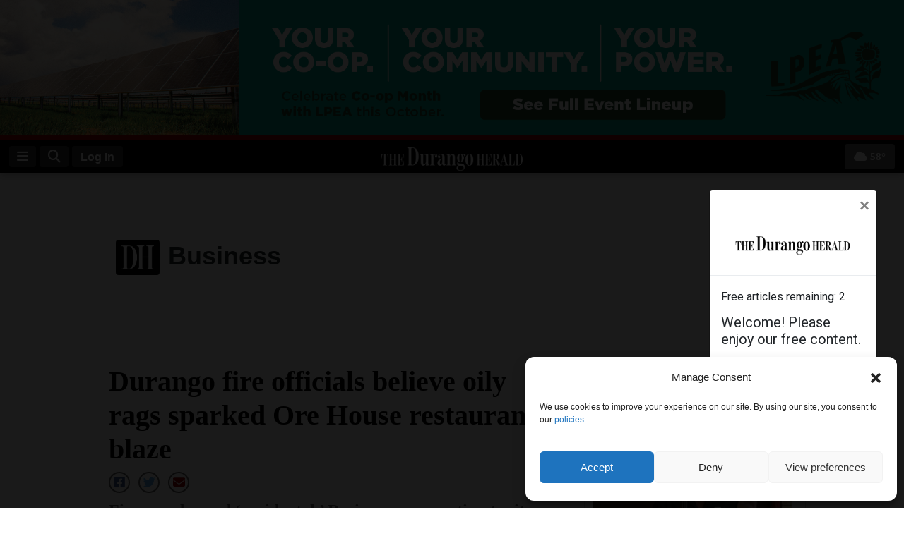

--- FILE ---
content_type: text/html
request_url: https://durango.newzware.com/epassV2/durango/epassV2_DH.html?072920241852
body_size: 3054
content:
<style>
#nwoverlay .modal-content { width: 93% !important }
#nwoverlay .modal-footer { border-top: none !important }
</style>
<!-- 
	* Uses Bootstrap
	newzwareEPassSplash 
		- Not Logged In/Non-Subscriber Splash Screen - Appears when meter is up and user is not logged in.
-->
<meta name='google-signin-client_id' content='691103424215-h4tcr8683vq6qoee8ekignrn2atrs1mm.apps.googleusercontent.com'>
<div class="modal fade" id="newzwareEPassSplash" tabindex="-1" role="dialog" aria-labelledby="newzwareEPassModal" aria-hidden="true">
  	<div class="modal-dialog" role="document">
    	<div class="modal-content">
			<div style='padding: 10px; text-align: center'><img class='nwheadimage' src="https://durango.newzware.com/ss70v2/durango/custom/DurangoHeraldLogo.png"></div>
        	<div id='newzwareEPassArticleLimit' style='text-align: center' class="nwtextroboto" id=""></div>
      		<div class="modal-body">
                <div class="card">
                    <div class="card-body">
        				<h5 class='card-title' style='font-family: Roboto' id="">
							Thank you for reading The Durango Herald!<br/>
							If you already have an account, please log in to continue.<br/>
						</h5>
						<div style='text-align: center'>
							<button style='font-family: Roboto;' type="button" class="btn btn-primary btn-block" data-dismiss="modal" onclick='newzware_showLogin()'>Log In</button>
							<!--<button style='font-family: Roboto; width: 48%' type="button" class="btn btn-primary btn-lg" onclick='newzware_ssmRegister("S")'>Activate</button>-->
						</div>
						<br/>
        				<h5 class='card-title' style='font-family: Roboto' id="">
							Not a subscriber, please purchase a subscription to read our premium content.<br/>
						</h5>
						<div style='text-align: center'>
                        	<button style='font-family: Roboto; width: 99%' type='button' onclick="javascript:window.location='https://durango.newzware.com/ss70v2/durango/common/template.jsp?skin=dh&init=start&initEdition=DH'" class="btn btn-primary btn-lg">Subscribe Now!</button>
						</div>
						<br/>
        				<!--<h5 class='card-title' style='font-family: Roboto' id="">
							Not ready to subscribe?</br>
						</h5>
						<div style='text-align: center'>
                        	<button style='font-family: Roboto; width: 99%' type='button' onclick="javascript:window.location='https://durango.newzware.com/ss70v2/durango/common/template.jsp?init=nonsub&rpage=https://www.durangoherald.com/'" class="btn btn-primary btn-lg">Register for our emailed newsletter</button>
							<button style='font-family: Roboto; width: 99%' type='button' onclick="javascript:window.location='https://www.cascadiadaily.com/newsletters/'" class="btn btn-primary btn-lg">Register for our emailed newsletter</button>
						</div>-->
					</div>
				</div>
			</div>
      	</div>
		<div class="modal-footer"> </div>
	</div>

</div>

<!-- 
	newzwareEPassSplashLoggedIn - Shown when users are logged in, but do not have a valid subscripion.
-->
<div class="modal fade" id="newzwareEPassSplashLoggedIn" tabindex="-1" role="dialog" aria-labelledby="newzwareEPassModal" aria-hidden="true">
  	<div class="modal-dialog" role="document">
    	<div class="modal-content">
			<div style='padding: 10px; text-align: center'><img class='nwheadimage' src="https://durango.newzware.com/ss70v2/durango/custom/DurangoHeraldLogo.png"></div>
      		<div class="modal-header"></div>
      		<div class="modal-body">
        		<p class='card-text' id="">There are currently no active subscriptions on your account.  Subscribe now!</p>
                <div class="card">
                    <div class="card-body">
						<button style='font-family: Roboto; width: 99%' type='button' onclick="javascript:newzware_manageAccount()" class="btn btn-primary btn-lg btn-block">Subscribe Now!</button>
                    </div>
                </div>
				<div style='clear: both'></div>
			</div>
      	</div>
		<div class="modal-footer"> </div>
	</div>

</div>
<!--
	newzwareEPassMeter - Slides from the left - Shown with each protected page view when not logged in.
-->
<div class="modal custom fade" id="newzwareEPassMeter" tabindex="-1" role="dialog" aria-labelledby="newzwareEPassMeter" aria-hidden="true">
	<div class="modal-dialog" role="document">
   		<div class="modal-content">
			<div style='margin-top: 10px; float: right; margin-right: 10px'><button type="button" class="close" data-dismiss="modal" aria-label="Close"><span aria-hidden="true">&times;</span></button></div>
			<div style='clear: both'></div>
			<div class="modal-header">
				<div style='padding: 10px; text-align: center'><img class='nwheadimage' src="https://durango.newzware.com/ss70v2/durango/custom/DurangoHeraldLogo.png"></div>
            </div>

            <div class="modal-body">
		<div style='margin-bottom: 10px; font-family: Roboto'>Free articles remaining: <span id='newzwareEPassMeterCount'></span></div>

                <h5 style='font-family: Roboto; margin-bottom: 15px' class="getlaid" id="trackModalLabel">Welcome! Please enjoy our free content.</h5>
				<div><button style='font-family: Roboto;' type='button' onclick="javascript:window.location='https://durango.newzware.com/ss70v2/durango/common/template.jsp?skin=dh&init=start&initEdition=DH'" class="btn btn-primary btn-lg btn-block">Subscribe Now!</button></div>
				<div style='text-align: center; margin-top: 15px'>
					<button style='font-family: Roboto;' type="button" class="btn btn-primary btn-block" data-dismiss="modal" onclick='newzware_showLogin()'>Log In</button>
					<!--<button style='font-family: Roboto; width: 49%' type="button" class="btn btn-primary btn-lg" onclick='newzware_ssmRegister("S")'>Activate</button>-->
				</div>
            </div>
        </div>
    </div>
</div>
<!--
	newzwareEPassLogin - The Log In modal.
-->
<div class="modal fade" id="newzwareEPassLogin" tabindex="-1" role="dialog" aria-labelledby="newzwareEPassModal" aria-hidden="true">
  	<div class="modal-dialog" role="document">
    	<div class="modal-content">
			<div class='modal-header'>
				<div style='padding: 10px; text-align: center'><img class='nwheadimage' src="https://durango.newzware.com/ss70v2/durango/custom/DurangoHeraldLogo.png"></div>
			</div>
      		<div class="modal-body">
					Due to recent system changes, please reset your password if you are having an issue logging in.  For further assistance contact our Circulation Department at 970-375-4530 and leave your name and phone number. 
			</div>
      		<div class="modal-body">
      			<div id='newzwareEPassLoginMessage' class="alert alert-warning" role="alert" style='display: none'></div>
				<div class="input-group mb-3">
		  			<div class="input-group-prepend">
		      			<span class="input-group-text" id="basic-addon1"><i class="material-icons">person_pin</i></span>
					</div>
					<input type="text" class="form-control" placeholder="User Name" aria-label="User Name" aria-describedby="basic-addon1" name='ep_nwloginid' id='ep_nwloginid'>
				</div>
				<div class="input-group mb-3">
			  		<div class="input-group-prepend">
			      		<span class="input-group-text" id="basic-addon1"><a href='javascript:newzware_toggleShowPassword()'><i class="material-icons">lock</i></a></span>
					</div>
					<input type="password" class="form-control" placeholder="Password" aria-label="Password" aria-describedby="basic-addon1" name='ep_nwpassword' id='ep_nwpassword'>
				</div>
				<div class="input-group mb-3">
			  		<div class="input-group-prepend">
						<!--<div style='float: left'><input type='checkbox' name='ep_nwpublic' id='ep_nwpublic' value='Y'></div>-->
						<!--<div style='font-family: Roboto; float: left; margin-left: 5px'>Public computer? Check this to prevent unauthorized access.</div>-->
						<div style='clear: both'></div>
					</div>
				</div>
				<div class="nwgroup">
					<button style='font-family: Roboto' type="button" class="btn btn-primary btn-lg btn-block" onclick='newzware_doLogin("","","")'>Log In</button>
				</div>
				<!--<div class="nwgroup" style='margin-top: 10px; width: 40px; margin-left: auto; margin-right: auto; font-style: italic'>
					OR
				</div>
				<div style='margin-top: 15px; width: 250px; margin-left: auto; margin-right: auto;' class="nwgroup" id='google-sign-in-div'>
             		<div class="g-signin2" id="google-sign-in-button"></div>
					<div style='margin-top: 8px; font-style: italic; font-size: 10pt'><span style='color: red'>*</span> Google Sign In requires <a href='javascript:newzware_openAccountLinking()'>account linking</a></div>
            	</div>
				<div class='nwgroup' id='nwaccountlinking' style='margin-top: 10px; display: none; overflow: auto; height: 200px'>
					<p style='text-align: left; font-size: 10pt !important'>
						To link your account with Google Sign In, please log in with your current email address and password.  After log in, click on the Manage Account link.  Click on Update Account from your dashboard Menu and scroll to the bottom of the page for instructions to link your account to Google Sign In.  Once your account is linked you can log in with Google Sign In. 
					</p>
					<p><button type='button' onclick='newzware_closeAccountLinking()'>Close</button>
				</div>-->
				<div style='text-align: center; margin-top: 20px'>
					<button style='font-size: 10pt; font-family: Roboto; width: 48%' type="button" class="btn btn-primary btn-lg" onclick='newzware_forgotPassword()'>Forgot Password</button>
					<button style='font-size: 10pt; font-family: Roboto; width: 48%' type="button" class="btn btn-primary btn-lg" onclick='newzware_forgotUser()'>Forgot User Name</button>
				</div>
			</div>
		</div>
	</div>
</div>

<!--
	newzwareEPassProcessing - A processing modal that is shown in certain circumstances to show the site is processing information.
-->
<div class="modal fade" id="newzwareEPassProcessing" tabindex="-1" role="dialog" aria-labelledby="newzwareEPassModal" aria-hidden="true">
  	<div class="modal-dialog" role="document">
    	<div class="modal-content">
			<div class='modal-header'>
				<div style='padding: 10px; text-align: center'><img class='nwheadimage' src="https://durango.newzware.com/ss70v2/durango/custom/DurangoHeraldLogo.png"></div>
			</div>
      		<div class="modal-body">
				<h2 style='font-family: Roboto' id='newzwareEPassProcessingMessage'></h2>
			</div>
		</div>
	</div>
</div>

<!-- 
	newzwareEPassWallet - Shown with E-COPY active subscriptions (E-Wallet) when the day has not been purchased, but there are adequate funds on the account to purchase the day.  
-->
<div class="modal fade" id="newzwareEPassWallet" tabindex="-1" role="dialog" aria-labelledby="newzwareEPassModal" aria-hidden="true">
  	<div class="modal-dialog" role="document">
    	<div class="modal-content">
			<div class='modal-header'>
				<div style='padding: 10px; text-align: center'><img class='nwheadimage' src="https://durango.newzware.com/ss70v2/durango/custom/DurangoHeraldLogo.png"></div>
			</div>
      		<div class="modal-body">
				<h3 style='font-family: Roboto'>Your E-Wallet subscription has adequate funds available.  Balance Remaining: $<span id='newzwareEPassWalletBalance'></span></h3>
				<h3 style='font-family: Roboto'>Would you like to purchase the day and continue reading?</h3>
				<div style='text-align: center'>
					<button style='font-family: Roboto' type="button" data-dismiss="modal" class="btn btn-primary btn-lg" onclick='newzware_eWalletBuy()'>Purchase Day</button>
					<button style='font-family: Roboto' type="button" data-dismiss="modal" class="btn btn-primary btn-lg" onclick='newzware_hideAll()'>Cancel</button>
				</div>
			</div>
		</div>
	</div>
</div>

<!--
	newzwareEPassWalletFunds - Shown when ECOPY subscriptions are out of funds and more credit needs to be purchased.
-->
<div class="modal fade" id="newzwareEPassWalletFunds" tabindex="-1" role="dialog" aria-labelledby="newzwareEPassModal" aria-hidden="true">
    <div class="modal-dialog" role="document">
		<div class="modal-content">
            <div class='modal-header'>
                <div style='padding: 10px; text-align: center'><img class='nwheadimage' src="https://durango.newzware.com/ss70v2/durango/custom/DurangoHeraldLogo.png"></div>
            </div>
            <div class="modal-body">
                <h3 style='font-family: Roboto'>Your E-Wallet subscription has inadequate funds to continue reading.</h3>
				<h3 style='font-family: Roboto'>Would you like to purchase more E-Wallet credit and continue reading or would you like to purchase a full subscription?</h3>
                <div style='text-align: center'>
                    <button style='font-family: Roboto' type="button" data-dismiss="modal" class="btn btn-primary btn-lg" onclick='newzware_purchaseEWalletCredit()'>Purchase Credit</button>
                    <button style='font-family: Roboto' type="button" data-dismiss="modal" class="btn btn-primary btn-lg" onclick='newzware_startSubscription("", "", "")'>Full Subscription</button>
					<button style='font-family: Roboto' type="button" data-dismiss="modal" class="btn btn-primary btn-lg" onclick='newzware_hideAll()'>Cancel</button>
                </div>
            </div>
        </div>
    </div>
</div>

<!--
	newzwareEPassLocked - Shown when an account has been locked.
-->
<div class="modal fade" id="newzwareEPassLocked" tabindex="-1" role="dialog" aria-labelledby="newzwareEPassModal" aria-hidden="true">
    <div class="modal-dialog" role="document">
        <div class="modal-content">
            <div class='modal-header'>
                <div style='padding: 10px; text-align: center'><img class='nwheadimage' src="https://durango.newzware.com/ss70v2/durango/custom/DurangoHeraldLogo.png"></div>
            </div>
            <div class="modal-body">
                <h1 style='font-family: Roboto'>Your account has been locked!</h1>
            </div>
        </div>
    </div>
</div>

<!--
	newzwareEPassRenew - Displays when the subscription is under the renew days configuration so the user can renew.
-->
<div class="modal fade" id="newzwareEPassRenew" tabindex="-1" role="dialog" aria-labelledby="newzwareEPassModal" aria-hidden="true">
    <div class="modal-dialog" role="document">
		<div class="modal-content">
            <div class='modal-header'>
                <div style='padding: 10px; text-align: center'><img class='nwheadimage' src="https://durango.newzware.com/ss70v2/durango/custom/DurangoHeraldLogo.png"></div>
            </div>
            <div class="modal-body">
                <h3 style='font-family: Roboto'>Your subscription will expire on _EXPDATE_.</h3>
				<h3 style='font-family: Roboto'>Would you like to renew your subscription now?</h3>
                <div style='text-align: center'>
                    <button style='font-family: Roboto' type="button" data-dismiss="modal" class="btn btn-primary btn-lg" onclick='newzware_renew()'>Renew Subscription</button>
					<button style='font-family: Roboto' type="button" data-dismiss="modal" class="btn btn-primary btn-lg" onclick='newzware_hideAll()'>Cancel</button>
                </div>
            </div>
        </div>
    </div>
</div>
<!--<script src="https://apis.google.com/js/platform.js?onload=newzware_googleRenderButtons" async defer></script>-->
<script type='text/javascript'>
	/*setTimeout(function () {
        $('#google-sub-register-button div div span span:last').text("Register with Google");
        $('#google-sub-register-button div div span span:first').text("Register with Google");
        $('#google-nonsub-register-button div div span span:last').text("Register with Google");
        $('#google-nonsub-register-button div div span span:first').text("Register with Google");
    }, 2000);*/
	function newzware_openAccountLinking(){
		$("#nwaccountlinking").show();
	}
	function newzware_closeAccountLinking(){
		$("#nwaccountlinking").hide();
	}
</script>


--- FILE ---
content_type: text/html; charset=utf-8
request_url: https://www.google.com/recaptcha/api2/anchor?ar=1&k=6LcrgKUgAAAAAHyUspIhYrfgfQ5WzJFL9MsWMQSp&co=aHR0cHM6Ly93d3cuZHVyYW5nb2hlcmFsZC5jb206NDQz&hl=en&v=cLm1zuaUXPLFw7nzKiQTH1dX&size=invisible&anchor-ms=20000&execute-ms=15000&cb=8i8ymoywimmg
body_size: 44841
content:
<!DOCTYPE HTML><html dir="ltr" lang="en"><head><meta http-equiv="Content-Type" content="text/html; charset=UTF-8">
<meta http-equiv="X-UA-Compatible" content="IE=edge">
<title>reCAPTCHA</title>
<style type="text/css">
/* cyrillic-ext */
@font-face {
  font-family: 'Roboto';
  font-style: normal;
  font-weight: 400;
  src: url(//fonts.gstatic.com/s/roboto/v18/KFOmCnqEu92Fr1Mu72xKKTU1Kvnz.woff2) format('woff2');
  unicode-range: U+0460-052F, U+1C80-1C8A, U+20B4, U+2DE0-2DFF, U+A640-A69F, U+FE2E-FE2F;
}
/* cyrillic */
@font-face {
  font-family: 'Roboto';
  font-style: normal;
  font-weight: 400;
  src: url(//fonts.gstatic.com/s/roboto/v18/KFOmCnqEu92Fr1Mu5mxKKTU1Kvnz.woff2) format('woff2');
  unicode-range: U+0301, U+0400-045F, U+0490-0491, U+04B0-04B1, U+2116;
}
/* greek-ext */
@font-face {
  font-family: 'Roboto';
  font-style: normal;
  font-weight: 400;
  src: url(//fonts.gstatic.com/s/roboto/v18/KFOmCnqEu92Fr1Mu7mxKKTU1Kvnz.woff2) format('woff2');
  unicode-range: U+1F00-1FFF;
}
/* greek */
@font-face {
  font-family: 'Roboto';
  font-style: normal;
  font-weight: 400;
  src: url(//fonts.gstatic.com/s/roboto/v18/KFOmCnqEu92Fr1Mu4WxKKTU1Kvnz.woff2) format('woff2');
  unicode-range: U+0370-0377, U+037A-037F, U+0384-038A, U+038C, U+038E-03A1, U+03A3-03FF;
}
/* vietnamese */
@font-face {
  font-family: 'Roboto';
  font-style: normal;
  font-weight: 400;
  src: url(//fonts.gstatic.com/s/roboto/v18/KFOmCnqEu92Fr1Mu7WxKKTU1Kvnz.woff2) format('woff2');
  unicode-range: U+0102-0103, U+0110-0111, U+0128-0129, U+0168-0169, U+01A0-01A1, U+01AF-01B0, U+0300-0301, U+0303-0304, U+0308-0309, U+0323, U+0329, U+1EA0-1EF9, U+20AB;
}
/* latin-ext */
@font-face {
  font-family: 'Roboto';
  font-style: normal;
  font-weight: 400;
  src: url(//fonts.gstatic.com/s/roboto/v18/KFOmCnqEu92Fr1Mu7GxKKTU1Kvnz.woff2) format('woff2');
  unicode-range: U+0100-02BA, U+02BD-02C5, U+02C7-02CC, U+02CE-02D7, U+02DD-02FF, U+0304, U+0308, U+0329, U+1D00-1DBF, U+1E00-1E9F, U+1EF2-1EFF, U+2020, U+20A0-20AB, U+20AD-20C0, U+2113, U+2C60-2C7F, U+A720-A7FF;
}
/* latin */
@font-face {
  font-family: 'Roboto';
  font-style: normal;
  font-weight: 400;
  src: url(//fonts.gstatic.com/s/roboto/v18/KFOmCnqEu92Fr1Mu4mxKKTU1Kg.woff2) format('woff2');
  unicode-range: U+0000-00FF, U+0131, U+0152-0153, U+02BB-02BC, U+02C6, U+02DA, U+02DC, U+0304, U+0308, U+0329, U+2000-206F, U+20AC, U+2122, U+2191, U+2193, U+2212, U+2215, U+FEFF, U+FFFD;
}
/* cyrillic-ext */
@font-face {
  font-family: 'Roboto';
  font-style: normal;
  font-weight: 500;
  src: url(//fonts.gstatic.com/s/roboto/v18/KFOlCnqEu92Fr1MmEU9fCRc4AMP6lbBP.woff2) format('woff2');
  unicode-range: U+0460-052F, U+1C80-1C8A, U+20B4, U+2DE0-2DFF, U+A640-A69F, U+FE2E-FE2F;
}
/* cyrillic */
@font-face {
  font-family: 'Roboto';
  font-style: normal;
  font-weight: 500;
  src: url(//fonts.gstatic.com/s/roboto/v18/KFOlCnqEu92Fr1MmEU9fABc4AMP6lbBP.woff2) format('woff2');
  unicode-range: U+0301, U+0400-045F, U+0490-0491, U+04B0-04B1, U+2116;
}
/* greek-ext */
@font-face {
  font-family: 'Roboto';
  font-style: normal;
  font-weight: 500;
  src: url(//fonts.gstatic.com/s/roboto/v18/KFOlCnqEu92Fr1MmEU9fCBc4AMP6lbBP.woff2) format('woff2');
  unicode-range: U+1F00-1FFF;
}
/* greek */
@font-face {
  font-family: 'Roboto';
  font-style: normal;
  font-weight: 500;
  src: url(//fonts.gstatic.com/s/roboto/v18/KFOlCnqEu92Fr1MmEU9fBxc4AMP6lbBP.woff2) format('woff2');
  unicode-range: U+0370-0377, U+037A-037F, U+0384-038A, U+038C, U+038E-03A1, U+03A3-03FF;
}
/* vietnamese */
@font-face {
  font-family: 'Roboto';
  font-style: normal;
  font-weight: 500;
  src: url(//fonts.gstatic.com/s/roboto/v18/KFOlCnqEu92Fr1MmEU9fCxc4AMP6lbBP.woff2) format('woff2');
  unicode-range: U+0102-0103, U+0110-0111, U+0128-0129, U+0168-0169, U+01A0-01A1, U+01AF-01B0, U+0300-0301, U+0303-0304, U+0308-0309, U+0323, U+0329, U+1EA0-1EF9, U+20AB;
}
/* latin-ext */
@font-face {
  font-family: 'Roboto';
  font-style: normal;
  font-weight: 500;
  src: url(//fonts.gstatic.com/s/roboto/v18/KFOlCnqEu92Fr1MmEU9fChc4AMP6lbBP.woff2) format('woff2');
  unicode-range: U+0100-02BA, U+02BD-02C5, U+02C7-02CC, U+02CE-02D7, U+02DD-02FF, U+0304, U+0308, U+0329, U+1D00-1DBF, U+1E00-1E9F, U+1EF2-1EFF, U+2020, U+20A0-20AB, U+20AD-20C0, U+2113, U+2C60-2C7F, U+A720-A7FF;
}
/* latin */
@font-face {
  font-family: 'Roboto';
  font-style: normal;
  font-weight: 500;
  src: url(//fonts.gstatic.com/s/roboto/v18/KFOlCnqEu92Fr1MmEU9fBBc4AMP6lQ.woff2) format('woff2');
  unicode-range: U+0000-00FF, U+0131, U+0152-0153, U+02BB-02BC, U+02C6, U+02DA, U+02DC, U+0304, U+0308, U+0329, U+2000-206F, U+20AC, U+2122, U+2191, U+2193, U+2212, U+2215, U+FEFF, U+FFFD;
}
/* cyrillic-ext */
@font-face {
  font-family: 'Roboto';
  font-style: normal;
  font-weight: 900;
  src: url(//fonts.gstatic.com/s/roboto/v18/KFOlCnqEu92Fr1MmYUtfCRc4AMP6lbBP.woff2) format('woff2');
  unicode-range: U+0460-052F, U+1C80-1C8A, U+20B4, U+2DE0-2DFF, U+A640-A69F, U+FE2E-FE2F;
}
/* cyrillic */
@font-face {
  font-family: 'Roboto';
  font-style: normal;
  font-weight: 900;
  src: url(//fonts.gstatic.com/s/roboto/v18/KFOlCnqEu92Fr1MmYUtfABc4AMP6lbBP.woff2) format('woff2');
  unicode-range: U+0301, U+0400-045F, U+0490-0491, U+04B0-04B1, U+2116;
}
/* greek-ext */
@font-face {
  font-family: 'Roboto';
  font-style: normal;
  font-weight: 900;
  src: url(//fonts.gstatic.com/s/roboto/v18/KFOlCnqEu92Fr1MmYUtfCBc4AMP6lbBP.woff2) format('woff2');
  unicode-range: U+1F00-1FFF;
}
/* greek */
@font-face {
  font-family: 'Roboto';
  font-style: normal;
  font-weight: 900;
  src: url(//fonts.gstatic.com/s/roboto/v18/KFOlCnqEu92Fr1MmYUtfBxc4AMP6lbBP.woff2) format('woff2');
  unicode-range: U+0370-0377, U+037A-037F, U+0384-038A, U+038C, U+038E-03A1, U+03A3-03FF;
}
/* vietnamese */
@font-face {
  font-family: 'Roboto';
  font-style: normal;
  font-weight: 900;
  src: url(//fonts.gstatic.com/s/roboto/v18/KFOlCnqEu92Fr1MmYUtfCxc4AMP6lbBP.woff2) format('woff2');
  unicode-range: U+0102-0103, U+0110-0111, U+0128-0129, U+0168-0169, U+01A0-01A1, U+01AF-01B0, U+0300-0301, U+0303-0304, U+0308-0309, U+0323, U+0329, U+1EA0-1EF9, U+20AB;
}
/* latin-ext */
@font-face {
  font-family: 'Roboto';
  font-style: normal;
  font-weight: 900;
  src: url(//fonts.gstatic.com/s/roboto/v18/KFOlCnqEu92Fr1MmYUtfChc4AMP6lbBP.woff2) format('woff2');
  unicode-range: U+0100-02BA, U+02BD-02C5, U+02C7-02CC, U+02CE-02D7, U+02DD-02FF, U+0304, U+0308, U+0329, U+1D00-1DBF, U+1E00-1E9F, U+1EF2-1EFF, U+2020, U+20A0-20AB, U+20AD-20C0, U+2113, U+2C60-2C7F, U+A720-A7FF;
}
/* latin */
@font-face {
  font-family: 'Roboto';
  font-style: normal;
  font-weight: 900;
  src: url(//fonts.gstatic.com/s/roboto/v18/KFOlCnqEu92Fr1MmYUtfBBc4AMP6lQ.woff2) format('woff2');
  unicode-range: U+0000-00FF, U+0131, U+0152-0153, U+02BB-02BC, U+02C6, U+02DA, U+02DC, U+0304, U+0308, U+0329, U+2000-206F, U+20AC, U+2122, U+2191, U+2193, U+2212, U+2215, U+FEFF, U+FFFD;
}

</style>
<link rel="stylesheet" type="text/css" href="https://www.gstatic.com/recaptcha/releases/cLm1zuaUXPLFw7nzKiQTH1dX/styles__ltr.css">
<script nonce="hnfA6g2j3JZ4CfsXbbRzNw" type="text/javascript">window['__recaptcha_api'] = 'https://www.google.com/recaptcha/api2/';</script>
<script type="text/javascript" src="https://www.gstatic.com/recaptcha/releases/cLm1zuaUXPLFw7nzKiQTH1dX/recaptcha__en.js" nonce="hnfA6g2j3JZ4CfsXbbRzNw">
      
    </script></head>
<body><div id="rc-anchor-alert" class="rc-anchor-alert"></div>
<input type="hidden" id="recaptcha-token" value="[base64]">
<script type="text/javascript" nonce="hnfA6g2j3JZ4CfsXbbRzNw">
      recaptcha.anchor.Main.init("[\x22ainput\x22,[\x22bgdata\x22,\x22\x22,\[base64]/[base64]/[base64]/[base64]/[base64]/UCsxOlAsay52LGsuVV0pLGxrKSwwKX0sblQ9ZnVuY3Rpb24oWixrLFAsVyl7dHJ5e1c9WlsoKGt8MCkrMiklM10sWltrXT0oWltrXXwwKS0oWlsoKGt8MCkrMSklM118MCktKFd8MCleKGs9PTE/[base64]/Wi5CKyJ+IjoiRToiKStrLm1lc3NhZ2UrIjoiK2suc3RhY2spLnNsaWNlKDAsMjA0OCl9LHhlPWZ1bmN0aW9uKFosayl7Wi5HLmxlbmd0aD4xMDQ/[base64]/[base64]/[base64]/RVtrKytdPVA6KFA8MjA0OD9FW2srK109UD4+NnwxOTI6KChQJjY0NTEyKT09NTUyOTYmJlcrMTxaLmxlbmd0aCYmKFouY2hhckNvZGVBdChXKzEpJjY0NTEyKT09NTYzMjA/[base64]/[base64]/[base64]/[base64]/[base64]\x22,\[base64]\x22,\x22woxew5haw5RGw7LDsMKxWsKUcMKZwpFHfixeS8O2clgowqM0JFAJwr89wrJkdD0ABTp7wqXDtivDu2jDq8OIwpggw4nCvg7DmsOtR3vDpU5zwpbCvjVvYS3DizFjw7jDtns8wpfCtcO7w5vDow/CqSLCm3R8TAQ4w6rCuyYTwr/CtcO/[base64]/CjsOOHMOeAcOCw7bCnsKAbzXClMO4w7AGbn/[base64]/wq1FwpnClzU2F3YEPMKfwpp0w4tPwqEXwrDCv8O6CsKaK8OBUEJiYWIAwrhrAcKzAsO1QsOHw5UNw6cww73CjBJLXsOEw4DDmMOpwrA/[base64]/Cp8Oiwr4FOsKRWSnCnsKWwqPDuXhGL8KAIgnDvGbCtcOJHHsww6VQDcO7wpvCrGN7AmB1wp3CqjHDj8KHw5nCuSfCkcO0ACvDpEk2w6tUw5bCr1DDpsOlwqjCmMKcVmg5A8OWam0+w4fDpcO9axw5w7wZwpbCicKfa2APG8OGwooBOsKPMR0xw4zDusO/woBjbcOZfcKRwq03w60NWsOsw5s/w7zCssOiFG3CsMK9w4pAwp5/w4fCgsKENF9IHcONDcKLOWvDqyLDksOjwoEswrRIwqPCqUsiQ1vCiMKGwo/DkMKGw4nClzk8Pk4ow5opw6nClmtdJlHCi3/[base64]/w5PDmTMfw43DgsK6wp7DsCZ0d1fChcOSLcKzwpIfdmUBYsKUFMOgBCFgXF3DlcOCQENQwoJ2woEhFsKrw7DDqcOZJ8Odw6w3ZcOpwojCmGLDnj5BOFNPEMKvw5Q9w6RbX0sew5HDrWPCgcO4E8ORRCXCqMKOw542w78nTsKfBFrDs3DCisKZwrdcTMKMenoSwo/Ci8Kuw4Zow4jDhcKNe8OUOjt/wpFjClNGwqxYw6fCm1rDrXDClsKiwpzCocKDMg3Cn8KESjAXw6DChj1QwpIdWHdZw77DnsORwrfDtsK3YcK+wo3ChsO8R8OqU8OpB8OwwrciaMOiM8KVFsO3N2DClVjCo3XDusOwBBvCgMKRd03DqcOVF8KDVcK0KcO8wrrDoDjDucOgwqMEFMKsWsO8BWImKMOkw4/CvcK/w7hHwr7DtjrDhcOAMi7Cm8KYQlomwqrDjcKZw6AwwobCmSrChsOdwrxNwrnCj8O/bMK/[base64]/WcK3MlHDjcOcw4rDvcOJI8K4UQvDozhmTcKNFVhtw6/[base64]/DtBHCsGkWw5HDssORw5XDt1nDkcOgwr/[base64]/w5DCijcew5clVGTCnnsQwr7Dmygiw7zCjijDt8OED8Kaw5wzwoEMw4I5wqRHwrF/w7nCmi4XK8OdVMK2WwrCokrDkSJ4eWEiwqg/w49LwpR2w6Zxw5vCqMKFSMKEwpPCvTR0w5wuwonCuA8uwrJiw5XDrsOSQifDhD5MOMOdw5F0w5YRw7jDsFrDusO3wqE+GB1cwpk0w6cmwo4rUkszwpnCtMKhOsOiw5nCnUM/[base64]/DklIRR8OUBmE6VjXDq8O2wqvCiMOAVcO4LFgHwqVfSjrCs8OtXkDCr8O7GMKMem/[base64]/DrkRyw4PDjSISBsOQw6YGwpbCkRPDozXDh8Ksw6p+M3BzUsO8ZkXDncKMOF7DhsO9w4ETwqlxJsKrw7FEB8KscQpFH8ORwrXDvmx9w63CmgTCvkzCnGnDnMOPwqRWw77CgQ3DhTpkw7Z/woTDrMONw7Q+dH7Ci8KdTxctaHscw61lJ0XCqsO5ecKRA2lBwoJ5wp9BO8KMaMKLw5nDlsOewr/DoTo6ZMKVBmPCv2RLFzYHwohHQm8GDMOLbE9/Y2BWcH1QZD4RLsKoGhNEw7DDpnbDr8Okw4IOw7DCpz/DpnEsWsKAw5zCsXo3N8KmLlHCk8Onwqsuw5LDl20Wwq/DjsOlwrbDvMOeNcK3wobDn1V1EcOYwrVbwpsdwodGKE0cNxUaZMKKwpXCtsK/GMOZw7DCm31xwr7Cml4lw6hywoIgwqZ/QcOjNMO0wosUa8OdwpseSWRbwqM0DmRlw6wTD8OMwq/DlTLDicKTwrnCmRjCrWbCpcOnfcKJSMKuwpsiwo5REsKUwrgMWsK6wp8sw5vDpB3Dg2B7SDHDpi4TGcKDw6zDrsOrAHfDs0gxwqEfwolqwpjDlUhVVDfDpcKQwrwpw6bDl8KXw7VZVmhZwobDlMOtwrXDlcOHwpURHcOUw5/CqsOpEMKmF8OhVih3OsOsw7bCoj8awoPDolAew41kw6jCsDEKU8OaH8K2asKURsO/w6hYVMOAOAfDicOCDMKZw4YBcmPDlsKZw6TDuD7DkncMfy9xF0IYwpHDuUjDjhfDsMO1AmrDtg/DjGfChiPCgsKswrxJw6c1bmAkwpnCgks4w5XCtsOqwpLDinQSw6zDj1U/WlVxw6F1RMKpwqvCmGvDgEPDrcOjw7NdwottVcOCw5rCtyIHw6VYPgYfwpJKUBU8UR9Awph0cMK2O8KvPF9RdcKGbg/CknjCtyzDl8KBw7HCrsKvwr9Fwpk1dMOuYsO8Owh3wpQWwodyLB3Cs8OABGBRwqrDtVzCtBbCr0LCjRXDucKYw7duwq4Pw41vdgDCm2bDmz/DqcOKa3gvV8OrG0kvS3nDk08cPn/[base64]/[base64]/[base64]/CikDDtcOYw5J7EcKeM8KDw4pbwprDhDHDpsKVw5rDqsOENcKYXMOfJj4xwpzChBDCqCrDoG1Uw6hfw5fCscOOw4BcDMOIbsOUw7/[base64]/DocOLOsOKRT/[base64]/CmMOadsOnwqIGBMK5wqTCtMKLwqg/w4jCocODwrPDrMKgYMOUfxDCo8KNw4/Cpx/DiTfDuMKbwpnDvyZxwowzwrJtwrjDjcO6eTkZRl7DrMO/BgjDjMKaw6DDqlppw7XDi1vDo8K0wpbCoxHCghU9X0YgwrnCtGPCrVwZTsOcwoQnKTnDtRcpUsK+w6/DqWBywq/[base64]/[base64]/Ct20pSF/CqHMjUsKyw5rCosKowqTCjCjDiFIndUwGBVhJfX/DiGDCh8Knwq/DlcO7EMKLwqjDusO+WX/DnE7DqHHCl8O0H8OAwpbDhsKjw6jDrsKRPCNRwopSwoTDk3lCwqbCk8O5w6YUw4BIwpXCg8KDWX7CrA/DkcOWw5www6sVdsKaw7rCkU/CrsOBw77DkcOjVRvDqMOxw5PDgjTCm8KTU2TCvm8Aw5fCl8OSwpsiQMKlw5PCkSJnw6l8w7HCu8OzaMKADCzCkMOMUiPDqV87wr/Cuzw3wpV3w6MhSWrDikRiw6Fzwq89wqpXwrlww5U6KE3Cl2zCq8KDw4fCjsK1w4wYw6ZAwqJNwoDCsMOGHBAcw6o6wqAewqnCiwPDi8OofMObdHfCtUlCR8Ooc0lXdMKowpvDuwPCrDwPw6A1wozDjcK1wrFyQcKdwq9Vw7BaCSMKw5RJeH0Bw67DmQ/[base64]/[base64]/[base64]/DnRHCpVHDnEbClXvCuEUqw70DwqNXw5BIwr/[base64]/F8KnSlzDlFcNwo3CicOsTFPCmGszeMOCHcKCwoY/XiDDuFIWw7LCsxZKw4fDhRkYSMOhTcOjGl3CjsO4wr3DjHjDmGh0X8Oyw4TCg8OxJh7CscK6KcO3w5UmXXzDk24tw5HDjFYKw4w0wp15wqHCvcK5wrjCmzYSwrbDsTslE8K7GC0LKMO5Q1M4wqQSwr1lKQvDngTCksOQw5UYw7HClsOCwpd9w7NZwq9owr/ChMKMaMO4Myt/Oy/CvcKywrcLwoHDnMKOwqkjDSJLRGkCw61lbcOyw7UHW8KbWwlbwrfCtsOgw77Dv09gwr87wpLClyDDiz1rMsKVw6nDiMOewo9xNCPDpyjDhsKQw4NHwowAw4FpwqgHwo4WUA7CnhVzZBsoLMKIZEPDksOlBXLCuXE3BWlKw6pYwpHDuAFbwq5aQDLDqDN/w63CniA3wrHCinzDr3tbE8Ohw5vCoVk5w6vDqixQw5ZfZMK8S8KjZsOECsKbHcKWJmRCw75yw6LDvhgkGA0owrrCrMKEPTRfwoDCv2obwqwow5vCi3PCriLCrybCncOoTcKGw4VAw5ELw5QiMMOUwpbCu04JVcOTa2/DvEvDisOnehzDrxkbSkReXMKIMkhfwoM2wpvDhXRXwrjDrMKQw53DmTo9F8KgwpHDlcOWwodKwqcCF38wdSjCkwfDonPDqnHCsMK8PcKtwp/DlQ7Cg2APw7EvBMKsHVPCqMOSwqPCtsOSKMKZQENrwq8jw58iw69Ow4IZYcKKVBo5EW1ZIsOtTkDCk8KQw7EcwpzDhRdCw6QCwqUrwrNYVUpjGVlzBcKwZ0nCmE3DucOnH2gswrbDm8OcwpIowojDoRIgaSlqwrzCicOFScOjIMKgwrV/Z2PDuQvCpjcqwoJkO8OVw7LDsMK9dsKxbnHCkcOYGcOLI8KXIkHCq8O6wrzCpxrDl1VpwpRpUsK0woYtw5bCncOvDi/Cj8O8w4A5Nh8Hw6g6YhsUw416csKDwpPDhsOpdk81STHDisKGw4HDr2/CscObacKsKXrDscKgEEXCqQhUCHFvQ8KvwrrDn8K2wqjCogsGI8KDdUvCmkEEw5ZlwpXDgsOIAghDJsKzTsOReQvDhT3DucOSfkMvfkMXw5fDtmjDlyXCtw7Cp8KgG8KZO8Obwp/[base64]/wpvCpcK3b8KkVQjCpj7DkkbDq8OlT8Ksw6o9wrTCth8QwqxWwqrCrzg+w5LDtmXDncOcwqHDjMK2L8K+f01Dw7/[base64]/CjcKcYcOGfHPDgiZQwoQ0w5FLCTvCqcKWLsO/w7ETZMOvTU3CmsO8wrnDkAsXw6dTesKnw6liZsKNNFkdwrp7woTCnMOSw4A9wr4RwpYLIXXDocKMwqrDg8KqwqIhBMK9w7DDtC16wp3DhsOWw7HDkkYQI8K0wrg0ViF7A8O8w4HDsMKGw69zdggrw5ATw6bDgBnCnzknI8OMw67Cu1bDisKUZcO/cMOywohpwpFhHw8Lw5DCmH3CucOeNsOmw7R/w4EETsOnwopFwpfDnA5nNjwsSnNGw4lfb8KRw492w5nDi8Kpw7NMw6bDkFzCpMK4w53DhRbDng8Xw5U2cSbDlRkfw7DCs07DnxfClMOaw5/Cj8KoIMOHwrpbwqJvcSQpH1Zuw4pWwr7Dk1jDjsOSwo/CvsKmwrrDp8KbcmRHFTwCMEd9I1rDlMKTw5oiw4NJJcK6T8OMw7HCncOVNMOaw6DCpFkASsOGImPCoXYiw6XDoR/DqG83bsKrw6sqwq/CvhBpHjfDs8KFw4kwNcKaw4vDn8OCZ8OnwrsjXhbCslHDmB1pw7rCnVVWf8KuFmLCqAZFw7tZWcK9OsKKF8KkcH8vwq8ewrZ3w5AEw5Rdw5/DgxUKdXMwO8Klw7dEK8O/woHDqsO1EsKGw4bDkVVsOMOBcMKTanjCvwR7woFDw7TCj2tSThRXw4zCunYDwrN7FsKfJ8OnKxAvMhlGwqvDuiMiwrzCk3HCmVPCq8Kmf3/[base64]/LsK8TTfCnMOzLXLDkmoCRmcDLVbCnsO5woExCw7Cr8KgRXLDuFjClsKjw51bCMKMwqvDgsKDM8OIIV7ClMOPw5lWw57DisKXw5TDuGTCsGgfw79SwogGw4vCpsKzw7DDj8OhFsKDLMOcw6pNwrbDksKLwoBcw4zCiTlMEsK3CcOYSQ/[base64]/DgFRyfz/[base64]/CscKQT8KkwqFuTy/Dq8OsfQVHwrTCt8ORwphQwrwxwp7Co8ODVgJAKMO6RcOPw5PCpcKKU8KOw4cIA8K+wrjDkQxff8K+acOJJ8KnIMK5JHfDqcKMOAZlJTwVwrdQQDdhCsKowo1PSABvw7s2w5jDuDHDkmgLwp5oV2nCocOow6tsIMO9wpB3w6/DkWjCvRRYAF/ChsKYPsOQO1rDlHPDqWQow5/DiHB1dMOCwpUyDwLDkMO9w57CjMOdw6DCsMOyY8OQDcKdQsOnc8Oswr9bccOyZg0Gwr3DuFfDsMKZacO+w5oYdsORb8Omw6xaw50mwqfDmMKPfA7DnDjCnTwUwq3DkH/CtsO5d8OkwoUUSsKcWSl7w7IqesOkKDEdTktHwpvCicKMw5/[base64]/CsAbDqCwFw6BHFCEWw63DtHRdVGbCrBRDw47CryfCtyZQw6pgEMKKw7fDrRTCkMONwpEtw6/[base64]/KMO5w7vCtgYGw6jCpMKmGcKRKArDuUMQwpDDl8KGwq7DmcKCwrB4EMOVw5wDGMKcJ106wo/DmTAyYHU7fB3DpUzDoDwweh/CmsOhw71OWsOoIU9Bw550R8ORwq5+w7vCoyMDWcOwwphmcMK4wqQcGV56w4QcwrMnwrbDmMKiw4zCjEFbw4QYw6nDlQ0zb8OSwoJxbMOrPVTCvg3DrlxLecKtRWDCuSZtO8KZJcKfw6XCiTzDpFspwpsKwooKw5M3w5TDkMOMwrzDq8KzfT/DhQ4QXyJ/[base64]/[base64]/[base64]/Dp8ONw5fCsMO/wpvCq8KJwrsIw6fCucKjJMKKwqnCtSZuwogaDinCmMOPwq7Dk8ObXsKdexTDt8KncwvDkBnDhsKVw6BoP8KSw5rCgXbCkcKZQz9xLMKTVcOXwqXDjsKlwpg6w6nDokAxwp/[base64]/WQHCm8O0UMKaUwsnZBUFZMOINCPCjsOUw6YiEGU7wp7CpUVowpPDgsOsZD48bhpKw61swrPClsOCw5HCgQ/Du8KfC8OnwonDiHnDomnDii17acKkCxDCmsK2MMKZw5VMwpjCv2TCnsKlwrs7w7JIwoHDnEcheMOhBEknw6kNw6c/w7rChih0NsKVw6BmwpvDosOTw53CvywjBVXDhsKPwo86w4/CkBZpVMOQNMKYw4d/w4sCewbDp8K/[base64]/JsOUw4DCsTLCisKcwo8nCsKYVkQow7bDhV/DvQHDsU/CpcOEwrI1f8OlwqDCkMKQQ8KXwq1Aw7TCmDXDucO8ecKww4gzwpNVfX88wqTClcOwSEZjwqhFw5LDulhXw6V5HRU9wq0Qw5/[base64]/[base64]/[base64]/eTpywoBGw6cpwqrDsjHCoQbCu8Kbw4DCh8O/dhd6SMOswpLDmTfCpiVDPMKPQMKww6ZXW8K+wpbCucKYwpTDiMO/OC1WRCfDq3zDqsO1wrjCixMew7nCgMOaMWrCgcKPeMKvEMO7wp7DugrCniZlWVbCqWY8wozCkApQYcKyPcKjdXTDrU/CiEM+FcO3AsOAw4/[base64]/CownCgcOBMj5NJWHDr8O7Vg03w5jDuSjCpMOCwqNxEXYwwow+K8KgGMODw60RwowlF8K7wozCrcO4F8KswpEyGWDDmy5BP8KxYwfCtUQnwo7Cu2EHw6ZuNMKfZwLCgQvDq8KBQHHChFwIw7daE8KSVMKuNHoLUU7Cm0zCgsKLaUPCgV/[base64]/eB3Dkk7CpQ8rw6/DjcOcaMOiLnw+wo85w6fCpsKwwovCocKow77DgsOhwqpcw7ERPQEowrgsScOJw6XDtw98ARIKRsOXwrjDmsO/PELDt1jDswxjEsKuw6zDkcK2wp7CoUNqwrfCpsOZKcOEwqMEKw7CvMOlKCUnw6nDkD/DlBBwwr1DKUQSSkrDlE3Ci8KsDDHDkcOKwoYwRsKbwoLCn8ODwoTChsKTwp7Co1fCtGHDkcOndF3Ci8OFdxzDp8OnwrPCq2HCmMKIHi3DqsKwYMKUw5fClQXDk1h8w7sYJlHCp8OLHsKGVsKsA8OVc8O4wqQUXgXCiwDDvcOaRsOPw67DvTTCvlN4w7/Co8OawrnCk8KBN3fCtsOAw6BPCwPCj8OtLXhRFyzDtsKBEUkcOMOKLsKcQsOew5LDtsO3NMO0R8OVw4csCFHCk8ODwr3Cs8KHw6kqwpfCjR1qI8OxMxrDnMOuXDJzw4x9wrNwXsKww68gwqBZwqfChx/DkMKBD8OxwpZxwr0+w4fDvQRzw77DgFfDhcOxw6JRMHtXwp7CjUAAwqB3esK2w5bCnmhOw5HDr8KDGMKKJzLCuCfCsHVXwpVzwpYZJcOGZk5cwo7CsMOPwr3Dg8Oww5nDmcOsDcKObMKAwp7Cl8OPwo/CtcKxJcOEwr07woNmZMO7w5/[base64]/Ck8K0McOYwo3DkcK/IsO9emF1M8OXdRXDr0/DpzjCgsORMsOAO8OFwroew4fCq0jCh8OQwrXDgsOMfgBIwpAlwofDksKLw7krPVg9VcKjWyLCtcOCTXzDv8KtSsKRW3vDhjAtZMKtw7TClgDDssOzDUk9wp5EwqMewqNXIVYUwo1ew7TDjWF0LcOjQMKfwqtrcns5LRjCiAd6wrvDqETCmsKqWEbDosOcJsOjw4/Dq8OQA8OJMcKXGHvCv8OdGQR/w7kld8KJOsOPwqTDmQYUO1nDjB0lwotQwokFeCUwAMKSW8KGwoUaw4gxw5UeUcOWwqxtw7FHbMKzCcKzwrouw6LCusOjHyhbHy3CvsOUwrjCjMOKw6/DnsKTwpYwJFLDisOVZMKJw4XCrikPUsKew5FCBVTCqcOwwpfDpCbDssKiFnbDmCbCpHpyWsOEGl3DhMOhw65NworCkEE2I10lB8OTwrcJW8KOw5QZWnPCjMKuLxfDqMKZwpVbw6XCgsKywqtSOnUsw6nDoQZHw681QgExwp/Ds8KRwp3DusOwwqEdwobClgY8wrnCt8K6M8Ouw7RGSMOfJjnCinzCmcKQw5DDv3BhZMO/w5QyDS0ZfEvDgcOPczXChsKlwod7wpw3bkfCkwAnw6HCqsKMw4rCvsKPw59pYiQIDEsJQzjCgcKraUIhwo/CmAfCgjwJwrMjw6I8wq/DocKtwoElwq7CscKFwoLDmE/Dhw3DohV1woljYEjCmsKfwpXCpMKDw7rDn8KjKcKibsKDw5DCv0HCp8KswpNIwqzDmHhXw73Dg8KyGxsbwqLCoh/DpgHCm8O2w7/ComElw7tRwrnCmsORDsK8UsO4YVVEIzE5ccK7wpIYwqkeZEgUc8OKK0wdIwbDgwh9VMOLFxAnWcK3LmzChmvChGYzw7Fhw5rCr8Oaw7dew6PDqjwQCjhmwp/CosOVw6PCvGXDpxvDiMK/wot0w4nChigPwqHCqBHDk8KMw6TDv3pcwrILw7VUw6bDvHvCqVjDmV/Ct8KSEQ/CtMK5wqnDrwYMwo4xCcKRwr5pf8KkasObw4DCnsOMKXLDs8OEw6ERwq0/[base64]/Ck8K8woUBEBrDuwF7SsOsw7LCl8KVw6vDrsKqw7PCjcOfB8OVRg/CnMOhwqc7JWVoLMODOCzDhMKWw5PClcOsQMKawrDDqmPDk8OSwo/[base64]/CoMOkD0HDjz7DosOgwpzCtS5Jw5TDh8KfGMKPSsOwwr7Dqiliw5jCvi/DmMOCwpvDl8KKMMKmbAM0woPCgiBHw5skw7QZaF98UyDDq8O7wrkSTzp0wrzChCHCihbDtzoAdGNCOywlwq5uwpTCssOKwoDDjMKtW8KlwoQ+w6Mhw6IZwqXDtcKawprDlsK7bcKMKAhmSm4KDMO/[base64]/Dv8KdAcKNacK/QXLDpMOOw7MIBnPDscO9DmLCvD7CsGDDulA1dBnCkSbDu2drdUBYWcOiVcKYw7xuYjbCvD94VMK3WjUHwpYzw6fCqcK/AsO6w6/CnMKdw5chwrpqMMK0EU3Di8OMUcOdw5LDrD3Cq8OZw6AkCMKsTWnCi8OJIyJYOMOow6rCqynDr8O6EG0MwpjDlGjCmsOxwrLDqcKoZirDs8OwwqXCqkXDp2waw5/CrMKZwo4fwo42w7bCncO+wp3DlW/DssKrwqvDqXF1wpJvw5MBw6fDksOcWMKTw613JMOOaMOpVAnCksKMwrNTw7nCjA7Cvh8UYzjCqTMawprDkTM7MyfChAvCmMOvWcOVwrMzZBDDu8KKL04Nw7/CvsO5w6TCvMOndsOuwp0fBlnCrcKOd0cQwqnCj1jCh8Ogw6rDv2fClF/CmcKAF31OJcOKw6cEIBfDq8K0wrQxAS/Cm8KaU8KkPC0jFsOqUj8EFcKtNcKZOUtCfsKQw6PDgcKEFcK+NQ0Ew7vCgCEKw4HCgnbDnMKfwoEAD1PCuMKcQMKYMcOBa8KJWyVlw5cQw6XCqCfDoMOsSHDCpsKEwpLDn8KWBcKHDR46F8OFw7DCvCFgcF4wwq/[base64]/[base64]/wpzCrWcKZMKeAMOYNMK7LyvCrsKwFC7CtsKnw53CilrConsfXcOowo3CgCEeUFx+wqbCucOwwo05w4c+wr/CnCIQw67DjcOqwoYAHnvDosKvLVFVMWHCocKxw70OwqlZSMKLc0jCoUgka8KLw7rClWdQJ04Cw5fDiRtowr1xwoDDhHXCh2htAMOdCUTDmMO2woQTbj/CpxTCrj5BwqTDvcKJV8KTw4B/w6zCm8KpHioLGMOJw7PDrsKkYcO3WDvDl0NlYcKZw7HCgz1bw7gdwrgdBXDDg8OHBSLDrEYjLcOTw4UZTXDCrHHDqMKgw4PDrjHClMKtw5huwp/DnC5BJXExEQpswpkbw5bChATCtwDCqmsiw4w/ME4vZgHDucKqHsOKw4wwFy4FbzbDjcKARl98cU81PMOUV8KTcHZ6QCzCo8OFS8KQC09ke1BYRB8dwrPDiGwhAcKxw6rCjQHCmBR0wp4AwrE2R04Ow4jDmV7Cu3zDtcKPw7FOw6c4fMOlw7cLw7vCkcKbJXHDssO1V8K7FcKDw6/Dg8OHw7zCgjPDlR9WBEbDlXwnO0DDpMO1w5QUw4jDjsOgworCnDs+wr1NBQHCuGwQwqfDpxbDs2xFwqLDkEHDkCXCrsKdw6ZYMMOYO8OGw5/[base64]/Dt8OTwqhxwodpwrnCicKXwpzCpsKBW2TDusKow6tBJQIywq06GMK/LMKtDMOCwpFMwpvCg8Oew7FXTMO5wq/Duz98wqbDhcOTB8KywpQ6ZcOTbsKRBMOybMOww47CsnrDrsKiOsK1cjfClh/DtXglwoF4w6rDllDCpGvDtcK7UsOucivCu8ORH8K4asOJHRjClsOfwpLDnGcIG8OzTcO/[base64]/DulQrMQvDj8OoCsO7w7vCvsKgYcOEw7LDp8KvwoxOfBEVRFcBQA8pw4HDtsOawq/Dq1MtXz0ewo/CgHpLXcO6CFtsX8OieVA/UBfChsO9wokyAnXDiWvDmH3Dp8OpZMOvw783dMOLwqzDkj3Chl/CnRvDucK0Im8wwrtFwqfCu0bDt2AFw5dhDyQ/XcK4NcOmw7jDpMO4VX7DkcK1X8OSwpQXbsKww7oxw6DDpRgeZcKWeRNgF8Ozwpd+wo3CjjrCs10uKGLDrMK8woRYwozCh1vCqcOwwrtQwr4MIi/DsgdtwovCnsOeNsOxw7tBw5kMWMOHJC0Zw6zDjV3DmMOVwpx2X2gtIE7CpXjCsRwSwr/[base64]/wrPDvMOgHWYmwpYrwpBBGsKtRH/ChU3CokFFwrXCnsKnB8O5OUgWwqsPwovCvEk2aBggOCldwqnCmsKNJcOcwoPCncKZJTQpKxN+GGDCpyzDgsOBV3TCi8OnScK3S8Oiw7QXw7oOwqzCq0d5B8OEwoA1WsOww43CmcO0OsOrQDDCiMKELEzCvsOaGsOZwozDjR7CsMOmw5/DkxnDhw/CpnXDrjk1w6kBw5YnEcO0wrg3egl/wqTDkC/[base64]/CgArCnBQTwpJOw5ATAcOHwrfDtj1TMEd8w5woPQFKwp7CnBxqw7E/[base64]/Dj8O0HF0USFtuwoUnQsOQwpjCjXNiwo93Y0sPw51ww4fCmwcuSRtzwottXMO8WcKGwqnDpcK1wqZmw4XCtjPDocO2wrdHIsO1wopbw6NQFHl7w5swQsKDGRzDt8OMasO6RMK0Z8O4OcO3bEvDucK/HMOUw5FmJVV2w4jCgxrDvH7Dh8KKRGbDszouwoljGsKPwoErw5dOT8KTEcOcVhlCNlAEw5okwpnDplrDogACw73DhcKWMD88fsOFwpbCt0saw6gRRsOew7fDnMOIwr/CvW3DkGRJWxoAf8KZX8KPRsOyKsK4wo0mwqBRw6QOLsOJwpZZe8OMZmdBAcOSwpcywqjCqgMqYCZJw5VewrzCpCt2wrLDv8OaQAASB8OuBFXCrxrCtMKNTMOIMkrDtk/Cg8KXXsKWwoxKwoHDv8KxKkrCgcKhe0hUwo5WaynDtXbDugbDlV/[base64]/w704OMKSWjkBNSs0Z8ObCcOrwrQUYwLCnWJHwpR+wol1w4fDkU3Ct8K1AgYAI8OnEx9DZm3DrH8wI8Ksw6BzPsKubhTCkA8ncy3DjcO3wpHDs8K0w5nCjjTDtMKYW0XCucOUw6jDj8Kiw5xHB3wjw6BLB8Kuwoxvw4MhKMOcDDHDusKZw7LDusOQw4/DvAZmw5wIZMOgw7/Dj3LDqsO7McOSw5sHw60ew5tBwqJXQHbDvFgcw6EPVsOMw5xQA8KxbsOvaSgBw7zDkwvCgXnDmE/[base64]/DhR0UAU7CuMOhZsOuwrEBw6HDsFDCtVEOwqVow4DCs2DDmiZ6UsK7M3/ClsKjJxLDkz4QGcOfwp3DlcKycMKSGk45w5NAIcKhw5vCgMKtw7vCi8K0XR4NwrrCqQFLJsKcw6PCiQEBNi7DjcKQwoccw47DhEI2O8K2wqbDuBrDqUwQwq/[base64]/OyRNwr/DlcONw7HDjDpZfMK/PsO1wpoCdcOfLylPw48bOsKdw5IOwoEHwq7Csh0kw43DnMO/w6DCnMOsKhwPOMOrGTHDmmzDvCVawr3CocKHw6zDuXrDqMKmICfDnMKowrTDqcOvUxTCrHHDgV1fwofCmMKgPMKrecKEw5xDwo/[base64]/CvsKycWE2w4TDkVvCjnDDtFDDn8Khwpo3wqjCkcOrwoV5dTNRJsOaTFUnwp3CrSlZRR1XasOBdcOWwpPDhQIxwq/DtClCw4bDmMOXwol9wo/Cs0zCrzTCr8OtbcK8LsO2w4oiw6EpwpXCucKkbVY1KjbCscKBwoNaw5/Ckl8Aw6NmbcKQw6XDj8OVLsKBwo3CkMKEw41WwotWIkE8wocXI1LCul7DusKgEEPDnhXDnQF/eMO4wr7Doz0hwqXCv8OjOV1fwqTDi8OiecOWKzfDuivCqjw0w5ZdMzvCrMO7w6o0Yg7DsBzDu8OOCEzDscOhEyJqA8KbKQNowpvDscO2Z38tw7ZwdiQ4w7saMxPCmMKjwrkUJ8Orw7PClsOGJBHCi8O+w4/DhhfDlMOTw5s8w588CFzCtMKrDMOoWAzCr8KtDUTCtcOiwrxZTgIQw4h/F29VfMOlw6VdwpzCscOcw5klXRrCv34Rwohdw7UPw5Mpw44Xw6/CjMOlw5gQW8KhEAbDrMKdwrsqwqnDpXXDpcOuw7F5GGx9w53DucKMw5xTKjtQw6/DkX7CsMOvUcKlw6fCowF4wol5w7YewqTCrcKkw7xcdEjDiTLDrV7CnMKPT8KHwpYQw6fDlsO0JB3CikbCg3XDjWTCl8OMZ8OMbsKUZFfDucKDw4vCgMOXV8Kyw7jDgMO4FcK9B8KgdsOUw6MAU8OmFMK5wrPDisK+w6cDw7Qcw7w9w6Mjwq/[base64]/CtMKNwrTCkVZQO8Kfw59CwrjCtcKtQcKQHyLDgBLDvxnDlWB4EMKGQFfCqMKjwpczwr4yfsOAwqbCiwrCq8O6cETCtlgjC8K3aMKzOXnDnwTCsmfCml5uYMOKwrHDoyNVAWJQTyNTUk1Cw4lnHiLDg1XDucKFw7/CnH40b0XDrzs4IVPCu8OHw7IBaMOfWT4+wopWNFBRw57CkMOhw5rCq1IwwoIpRTkFw5lzwoXCpWFLwoV/ZsO+wqXChMKRw6sfwqkUc8OFwrHCpMKDK8O9w53DpG/DrlPCo8OuwojCmic6G1NEwqPDsXjDp8ORInzCqDp0wqXDjyjCpj4zw6dZwoHCg8ODwpl1wofDsAHDusObwqg8EhIQwrY0CMKow7PCiX7DpUvCi0DCncOuw6QlwrjDkMKmwqjDqT9obMOiwoPDi8KLwpEbKV3Dk8Oiwr0xfcKbw7/CmsOBw6bDr8Osw5bDrhfDmMKDwpY6wrZDw69HFsKIV8KbwoBhIcKDwpXCjsOtw7QTdBMvWDHDik3CnG3Dt0/[base64]/J8KXw6nCu8KjwrDCocKfwoDDnsOfHE9bI1DCqcO+GXdSRR84QBJfw5PDscKMHAjDqcOOMnTCunRKwo4+w7bCqsK/w4pHB8O5wp8QUgPCtcO6w4hbOD7DgX1rw5HCksO9wrbCtjvDi2LDksKawpUBw48kY0dpw6rCsDrDsMK2wr5vw7/[base64]/CqMOTwoNww53Dq1HClsORwo7Dg30VbMKgw6PDlhpkw4phesOZw5gUGsKMEjZrw5ooasKzMkocw5wxw4VrwqFxQyZDOBbDvMKXcjrCjFcOw6LDjcKfw4nDmEXDrknDncK4w48Gw57Dm2dAHcOjwrUOw5nCjzXDvh/ClcOnw4jCj0jDicOBwrvCvk3Do8OJw6zCtcKgwrPCqEY8QcKJw6YMw7vDp8ObUnrDscOvcG7CrQfDoydxwq3CqCHCr2vDqcKjTUjDl8Kkw7l2UsKDEEgbJQzCtH8KwqAZJALDngbDiMOCw6FtwrYew78jMMOOwqgjHMO2wrA8Wg4Cw6bDvsOmIMOBRSg/[base64]\x22],null,[\x22conf\x22,null,\x226LcrgKUgAAAAAHyUspIhYrfgfQ5WzJFL9MsWMQSp\x22,0,null,null,null,0,[21,125,63,73,95,87,41,43,42,83,102,105,109,121],[5339200,900],0,null,null,null,null,0,null,0,null,700,1,null,0,\x22Cv0BEg8I8ajhFRgAOgZUOU5CNWISDwjmjuIVGAA6BlFCb29IYxIPCJrO4xUYAToGcWNKRTNkEg8I8M3jFRgBOgZmSVZJaGISDwjiyqA3GAE6BmdMTkNIYxIPCN6/tzcYADoGZWF6dTZkEg8I2NKBMhgAOgZBcTc3dmYSDgi45ZQyGAE6BVFCT0QwEg8I0tuVNxgAOgZmZmFXQWUSDwiV2JQyGAA6BlBxNjBuZBIPCMXziDcYADoGYVhvaWFjEg8IjcqGMhgBOgZPd040dGYSDgiK/Yg3GAE6BU1mSUk0GiAIAxIcHR278OQ3DrceDv++pQYZxJ0JGbWQ8wMZzsoQGQ\\u003d\\u003d\x22,0,1,null,null,1,null,0,1],\x22https://www.durangoherald.com:443\x22,null,[3,1,1],null,null,null,1,3600,[\x22https://www.google.com/intl/en/policies/privacy/\x22,\x22https://www.google.com/intl/en/policies/terms/\x22],\x224yQG/utIXU+g86kv2xdUfkXd6Aqq6AFp7bGgyXvshiU\\u003d\x22,1,0,null,1,1762028858549,0,0,[116,7,213],null,[208,152,10],\x22RC-8oaUpxeZiOkl1w\x22,null,null,null,null,null,\x220dAFcWeA4dI66nPP8OulcAGwyALSiMkQNv_aUhvlca3NSGv8ILaZh1AhBIgrvSN46J_ZBXsHDXK4-P9N7kdy8XutK577UBeF0-5A\x22,1762111658374]");
    </script></body></html>

--- FILE ---
content_type: text/html; charset=utf-8
request_url: https://www.google.com/recaptcha/api2/aframe
body_size: -247
content:
<!DOCTYPE HTML><html><head><meta http-equiv="content-type" content="text/html; charset=UTF-8"></head><body><script nonce="ductxM95G453BJWVtQyktQ">/** Anti-fraud and anti-abuse applications only. See google.com/recaptcha */ try{var clients={'sodar':'https://pagead2.googlesyndication.com/pagead/sodar?'};window.addEventListener("message",function(a){try{if(a.source===window.parent){var b=JSON.parse(a.data);var c=clients[b['id']];if(c){var d=document.createElement('img');d.src=c+b['params']+'&rc='+(localStorage.getItem("rc::a")?sessionStorage.getItem("rc::b"):"");window.document.body.appendChild(d);sessionStorage.setItem("rc::e",parseInt(sessionStorage.getItem("rc::e")||0)+1);localStorage.setItem("rc::h",'1762025261852');}}}catch(b){}});window.parent.postMessage("_grecaptcha_ready", "*");}catch(b){}</script></body></html>

--- FILE ---
content_type: text/css
request_url: https://www.durangoherald.com/wp-content/themes/durango/css/durangoherald.css?ver=202507221715
body_size: -11
content:
#top-bar,#top-bar-mobile{border-top:solid #900;border-top-width:6px}.category-block-label.frontpage-photo-video-block a{color:#000}.article-page .article__body a{color:#900}.article-page .article__body a:hover{text-decoration:underline!important}.topstories_section_main .image{text-align:right}

--- FILE ---
content_type: text/css
request_url: https://www.durangoherald.com/wp-content/themes/durango/style.css?ver=1761324495852
body_size: -119
content:
/*
 *  Theme Name:   durango
 *  Theme URI:    https://durangoherald.com
 *  Description:  Durango Herald Theme
 *  Author:       Kevin Ortiz
 *  Template:     everyware-theme-base-1
 *  Version:      0.1
 **/

--- FILE ---
content_type: text/plain
request_url: https://durango.newzware.com/newzlib/jsp/common/fingerprint.jsp?callback=jQuery33105968103585537641_1762025253763&site=durango&fingerprint=3.139.56.110&path=%2Farticles%2Fdurango-fire-officials-believe-oily-rags-sparked-ore-house-restaurant-blaze%2F&apikey=HNFHS8766HGH677655GHYSF5379HBGVDFG7678876FJHFABYZ0I98&monthlyMeter=Y&userAgent=Mozilla/5.0%20(Macintosh;%20Intel%20Mac%20OS%20X%2010_15_7)%20AppleWebKit/537.36%20(KHTML,%20like%20Gecko)%20Chrome/131.0.0.0%20Safari/537.36;%20ClaudeBot/1.0;%20+claudebot@anthropic.com)&language=en-US@posix&screenResolution=720,1280&timezone=UTC&platform=Linux%20x86_64&action=0&_=1762025253766
body_size: -263
content:
jQuery33105968103585537641_1762025253763({"errordesc":"","count":"1","exitcode":"0"});

--- FILE ---
content_type: text/javascript;charset=UTF-8
request_url: https://jadserve.postrelease.com/t?ntv_mvi=&ntv_url=https%253A%252F%252Fwww.durangoherald.com%252Farticles%252Fdurango-fire-officials-believe-oily-rags-sparked-ore-house-restaurant-blaze%252F
body_size: 1048
content:
(function(){PostRelease.ProcessResponse({"version":"3","responseId":5431,"placements":[{"id":1043965,"selector":"div#nativo-article-body","injectionMode":1,"ads":[],"tracking":{"trackingBaseUrl":"https://jadserve.postrelease.com/trk.gif?ntv_ui\u003ddcac760e-41b7-4a61-ac6e-7c98e0cd8765\u0026ntv_fl\[base64]\u0026ntv_ht\u003dJ18GaQA\u0026ntv_at\u003d","adVersionPlacement":"AAAAAAAAAA_e0PA","vcpmParams":{"minimumAreaViewable":0.5,"minimumExposedTime":1000,"checkOnFocus":true,"checkMinimumAreaViewable":false,"primaryImpressionURL":"https://jadserve.postrelease.com/trk.gif?ntv_at\u003d304\u0026ntv_ui\u003ddcac760e-41b7-4a61-ac6e-7c98e0cd8765\u0026ntv_a\u003dAAAAAAAAAA_e0PA\u0026ntv_ht\u003dJ18GaQA\u0026ntv_fl\[base64]\u0026ord\u003d85373285","adID":0}},"type":0,"integrationType":0}],"trackingCode":"\u003cscript type\u003d\"text/javascript\"\u003entv.PostRelease.trackFirstPartyCookie(\u002749dcb7d1-ea14-41d9-8051-ab2f8c8251d8\u0027);\u003c/script\u003e","safeIframe":false,"placementForTracking":1043965,"isWebview":false,"responseConsent":{"usPrivacyApplies":false,"gdprApplies":false,"gppApplies":false},"flags":{"useObserverViewability":true,"useMraidViewability":false}});})();

--- FILE ---
content_type: application/javascript
request_url: https://www.durangoherald.com/wp-content/themes/durango/slick/slick-theme.js?ver=202507221715
body_size: 18
content:
jQuery(document).ready(function($){$('.frontpage-slider').slick({dots:true,infinite:true,speed:500,fade:true,slidesToScroll:1,autoplay:false,autoplaySpeed:7000,});$('.article-slider').slick({dots:false,infinite:true,speed:500,fade:true,slidesToScroll:1,adaptiveHeight:true,arrows:false});$('.gallery-slider').slick({dots:false,infinite:true,speed:500,fade:true,slidesToScroll:1,adaptiveHeight:true,autoplay:false,autoplaySpeed:5000,arrows:true,});if(window.innerWidth<640){var tagsSlides=3;}else if(window.innerWidth<1024){var tagsSlides=4;}else{var tagsSlides=5;}
$('.tags-slider').slick({infinite:true,slidesToShow:tagsSlides,slidesToScroll:tagsSlides,dots:false,arrows:false});});

--- FILE ---
content_type: application/javascript
request_url: https://cdn.everlit.audio/libs/everlitAutoAudio.js
body_size: 4570
content:
let everlitAutoAudioWidgetInitialized = false;
let eutMemory;

function everlitFindDomParams(paramNames) {
  const found = {};
  const toCamelCase = str => str.replace(/-(\w)/g, (_, c) => c.toUpperCase());

  for (const name of paramNames) {
    if (!found[name]) {
      const el = document.querySelector(`[data-${name}]`);
      if (el) found[name] = el.dataset[toCamelCase(name)];
    }
  }

  if (Object.keys(found).length === paramNames.length) return found;

  const missing = paramNames.filter(name => !found[name]);
  
  for (const div of document.querySelectorAll('div')) {
    if (missing.length === 0) break;
    
    if (Object.keys(div.dataset).length === 0) continue;
    
    for (const value of Object.values(div.dataset)) {
      if (value && (value.trim().startsWith('{') || value.trim().startsWith('{&quot;'))) {
        try {
          const decodedValue = value.replace(/&quot;/g, '"').replace(/&amp;/g, '&').replace(/&lt;/g, '<').replace(/&gt;/g, '>');
          const json = JSON.parse(decodedValue);
          for (const name of missing) {
            if (json[name] && !found[name]) {
              found[name] = json[name];
              missing.splice(missing.indexOf(name), 1);
            }
          }
        } catch {}
      }
    }
  }

  return found;
}

function buildQueryString(params) {
  if (!params || Object.keys(params).length === 0) return "";
  return `&${new URLSearchParams(params)}`;
}

function generateEUT() {
  const now = Date.now(); 
  const timeHex = now.toString(16).padStart(12, '0'); 
  const randomBytes = crypto.getRandomValues(new Uint8Array(10));
  const randomHex = Array.from(randomBytes).map(byte => byte.toString(16).padStart(2, '0')).join('');
  return `${timeHex.slice(0, 8)}${timeHex.slice(8)}7${randomHex.slice(0, 3)}${randomHex.slice(3, 5)}${randomHex.slice(5, 15)}`; 
}

function getEUT(name) {
  const value = `; ${document.cookie}`;
  const parts = value.split(`; ${name}=`);
  if (parts.length === 2) return parts.pop().split(';').shift();
}

function setEUT(name, value, days) {
  let expires = "";
  if (days) {
    const date = new Date();
    date.setTime(date.getTime() + (days * 24 * 60 * 60 * 1000));
    expires = "; expires=" + date.toUTCString();
  }
  document.cookie = name + "=" + (value || "") + expires + "; path=/";
}

function waitForHDNUrlHash(timeoutMs = 2000) {
  return new Promise((resolve, reject) => {
    const startTime = Date.now();
    
    function checkForUrlHash() {
      try {
        if (window.HDN?.dataLayer?.visit?.urlHash) {
          resolve(window.HDN.dataLayer.visit.urlHash);
          return;
        }
      } catch (e) {
      }
      
      if (Date.now() - startTime > timeoutMs) {
        reject(new Error('Timeout waiting for HDN urlHash'));
        return;
      }
      
      setTimeout(checkForUrlHash, 50);
    }
    
    checkForUrlHash();
  });
}

async function ensureEUT() {
  let eut = getEUT("eut");
  
  if (!eut) {
    const nextDataScript = document.getElementById("__NEXT_DATA__");
    if (nextDataScript) {
      try {
        const hdnUrlHash = await waitForHDNUrlHash(2000);
        if (hdnUrlHash) {
          eut = hdnUrlHash;
          setEUT("eut", eut, 365);
          if (!getEUT("eut")) {
            eutMemory = eut;
          }
          return eut || eutMemory;
        }
      } catch (error) {
        console.log("HDN urlHash not available, using standard EUT generation");
      }
    }
    
    // Fallback to standard EUT generation (used when no __NEXT_DATA__ or HDN urlHash timeout)
    eut = generateEUT();
    setEUT("eut", eut, 365);
    if (!getEUT("eut")) {
      eutMemory = eut;
    }
  }

  return eut || eutMemory;
}

function everlitExtractTextFromArticleBodies() {
  const articleBodyDivs = document.querySelectorAll('div.articleBody');
  let extractedText = '';

  articleBodyDivs.forEach(articleBodyDiv => {
    const iframes = articleBodyDiv.querySelectorAll('iframe');
    iframes.forEach(iframe => {
      const src = iframe.getAttribute('src');
      if (src && src.includes('slickdeals.com')) {
        iframe.remove();
      }
    });

    const scripts = articleBodyDiv.querySelectorAll('script');
    scripts.forEach(script => script.remove());

    articleBodyDiv.childNodes.forEach(node => {
      if (node.nodeType === Node.ELEMENT_NODE) {
        const classList = node.classList.length > 0 ? ` class="${node.classList.value}"` : '';
        let nodeHTML = node.outerHTML.replace(/<br\s*\/?>/gi, '<p> , </p>');
        extractedText += nodeHTML + '\n\n';
      } else if (node.nodeType === Node.TEXT_NODE) {
        extractedText += node.textContent.trim() + '\n\n';
      }
    });
  });

  extractedText = extractedText.trim();
  return extractedText;
}

function everlitExtractTextFromFusionContent(fusionData) {
  if (!fusionData?.content_elements) return '';
  return fusionData.content_elements
    .filter(e => e.type === 'text' && e.content)
    .map(e => e.content.replace(/<[^>]*>/g, '') + '\n\n')
    .join('')
    .trim();
}

function everlitExtractTextFromBrightspotContent() {
  const richTextContainer = document.querySelector(
    '.RichTextArticleBody, .article-body, [data-element="story-body"]'
  );
  if (richTextContainer) {
    return Array.from(richTextContainer.querySelectorAll(':scope > p'))
      .map(p => p.textContent.trim())
      .filter(text => text.length > 0)
      .join('\n\n');
  }

  const ldJsonScripts = document.querySelectorAll('script[type="application/ld+json"]');
  for (const script of ldJsonScripts) {
    try {
      const body = JSON.parse(script.textContent).articleBody;
      if (body && body.trim().length > 50) return body.trim();
    } catch {}
  }
  return '';
}

function everlitGetDataFromBrightspot() {
  const brightspotMeta = document.querySelector('meta[name="brightspot.contentId"]');
  if (!brightspotMeta) {
    return null;
  }
  
  try {
    let title = '', subtitle = '', authorName = '', publishedDate = null, section = '', tags = '', imageUrl = '';
    let ldJsonData = null;
    document.querySelectorAll('script[type="application/ld+json"]').forEach(script => {
      try {
        const d = JSON.parse(script.textContent);
        if (d['@type'] === 'NewsArticle' || d['@type'] === 'Article') { ldJsonData = d; throw 0; }
      } catch {}
    });
    title = document.querySelector('meta[property="og:title"]')?.getAttribute('content')?.trim() || '';
    subtitle = document.querySelector('meta[property="og:description"]')?.getAttribute('content')?.trim() || '';
    imageUrl = document.querySelector('meta[property="og:image:url"]')?.getAttribute('content')?.trim() || '';
    section = document.querySelector('meta[property="article:section"]')?.getAttribute('content')?.trim() || '';
    tags = document.querySelector('meta[property="article:tag"]')?.getAttribute('content')?.trim() || '';
    if (ldJsonData) {
      if (!title) title = ldJsonData.headline || ldJsonData.name || '';
      if (!subtitle) subtitle = ldJsonData.description || '';
      if (ldJsonData.author) {
        authorName = Array.isArray(ldJsonData.author)
          ? ldJsonData.author.map(a => a.name).filter(Boolean).join(', ')
          : ldJsonData.author.name || '';
      }
      if (ldJsonData.datePublished) publishedDate = ldJsonData.datePublished;
      if (ldJsonData.dateModified) contentLastPublishedTimestamp = ldJsonData.dateModified;
      if (ldJsonData.articleSection) categories = Array.isArray(ldJsonData.articleSection) ? ldJsonData.articleSection : [ldJsonData.articleSection];
      
      if (!imageUrl) {
        if (ldJsonData.image) {
          if (Array.isArray(ldJsonData.image)) {
            imageUrl = ldJsonData.image[0]?.url || '';
          } else if (ldJsonData.image.url) {
            imageUrl = ldJsonData.image.url;
          } else if (typeof ldJsonData.image === 'string') {
            imageUrl = ldJsonData.image;
          }
        }
      }
    }
        
    if (!authorName) {
      const metaArticleAuthor = document.querySelector('meta[property="article:author"]');
      if (metaArticleAuthor?.getAttribute('content')) {
        const url = metaArticleAuthor.getAttribute('content').trim();
        const slugMatch = url.match(/\/([^\/?#]+)$/);
        if (slugMatch?.[1]) {
          authorName = slugMatch[1].split('-').map(part => part.charAt(0).toUpperCase() + part.slice(1)).join(' ');
        }
      }
    }
    
    if (!publishedDate) {
      const metaPublished = document.querySelector('meta[property="article:published_time"]');
      if (metaPublished?.getAttribute('content')) {
        publishedDate = new Date(metaPublished.getAttribute('content')).getTime();
      }
    }

    if (!contentLastPublishedTimestamp) {
      const metaLastModified = document.querySelector('meta[property="article:modified_time"]');
      const metaPublished = document.querySelector('meta[property="article:published_time"]');
      const content = metaLastModified?.getAttribute('content') || metaPublished?.getAttribute('content');
      if (content) {
        contentLastPublishedTimestamp = new Date(content).getTime();
      }
    }

    const extractedText = everlitExtractTextFromBrightspotContent();
    
    if (!title && !extractedText) return null;
    
    const canonicalLink = document.querySelector('link[rel="canonical"]');
    const hostname = canonicalLink ? canonicalLink.getAttribute('href') : window.location.href;
    
    return {
      source: 'brightspot',
      rawData: {
        title,
        subtitle,
        author: authorName,
        published_date: publishedDate,
        last_modified_date: contentLastPublishedTimestamp,
        categories: section,
        tags,
        image_url: imageUrl,
        canonical_website: hostname
      },
      extractedText,
      contentLastPublishedTimestamp
    };
    
  } catch (error) {
    console.warn("Error processing Brightspot data", error);
    return null;
  }
}

function everlitGetDataFromFusion() {
  try {
    const fusionData = window.Fusion?.globalContent;
    if (!fusionData) return null;
    
    return {
      source: 'fusion',
      rawData: fusionData,
      extractedText: everlitExtractTextFromFusionContent(fusionData)
    };
  } catch (error) {
    console.warn("Error processing Fusion data", error);
    return null;
  }
}

function everlitGetContentData() {
  const nextDataScript = document.getElementById("__NEXT_DATA__");
  if (nextDataScript) {
    try {
      const nextData = JSON.parse(nextDataScript.textContent);
      const meta = nextData?.props?.pageProps?.page?.meta;
      const hdnDataLayer = nextData?.props?.pageProps?.page?.hdnDataLayer;
      const extractedText = everlitExtractTextFromArticleBodies();
      
      if (meta || hdnDataLayer || extractedText) {
        return {
          source: 'next_data',
          rawData: {
            meta: meta,
            hdnDataLayer: hdnDataLayer
          },
          extractedText: extractedText,
          contentLastPublishedTimestamp: hdnDataLayer?.contentLastPublishedDisplayedTimestamp
        };
      }
    } catch (error) {
      console.warn("Error parsing __NEXT_DATA__", error);
    }
  }

  const fusionData = everlitGetDataFromFusion();
  if (fusionData) {
    return {
      source: 'fusion',
      rawData: fusionData.rawData,
      extractedText: fusionData.extractedText,
      contentLastPublishedTimestamp: fusionData.rawData.last_updated_date ? 
        fusionData.rawData.last_updated_date : 
        fusionData.rawData.first_publish_date ? 
        fusionData.rawData.first_publish_date : null
    };
  }

  const brightspotData = everlitGetDataFromBrightspot();
  if (brightspotData) {
    return {
      source: 'brightspot',
      rawData: brightspotData.rawData,
      extractedText: brightspotData.extractedText,
      last_modified_date: brightspotData.rawData.last_modified_date
    };
  }

  return null;
}

function doAutoAudioPost(clickToCreate, widgetDiv, publicationId, canonicalUrl, eut, originalText, statusSpan) {

  widgetDiv.removeEventListener("click", doAutoAudioPost);

  const postData = {
    publication_id: publicationId,
    url: canonicalUrl,
    eut: eut  
  };

  if (clickToCreate) {
    postData.click_to_create = true;
    if (statusSpan) {
      statusSpan.textContent = "Audio is currently being created...";
    }
  }

  const contentData = everlitGetContentData();
  if (contentData) {
    if (contentData.source === 'next_data') {
      postData.next_data = {};
      if (contentData.rawData.meta) postData.next_data.meta = contentData.rawData.meta;
      if (contentData.rawData.hdnDataLayer) postData.next_data.hdnDataLayer = contentData.rawData.hdnDataLayer;
      if (contentData.extractedText) postData.next_data.extractedText = contentData.extractedText;
    } else if (contentData.source === 'fusion') {
      postData.fusion_data = {
        rawData: contentData.rawData,
        extractedText: contentData.extractedText
      };
    } else if (contentData.source === 'brightspot') {
      postData.brightspot_data = {
        rawData: contentData.rawData,
        extractedText: contentData.extractedText
      };
    }
  }

  fetch("https://creator.everlit.audio/audio/auto", {
    method: "POST",
    headers: {
      "Content-Type": "application/json"
    },
    body: JSON.stringify(postData)
  })
  .then(response => response.json())
  .then(data => {
    if (data.successful) {
      if (data.embed) {
        const wrapperDiv = document.createElement("div");
        wrapperDiv.id = "everlit-audio-embed-container"; 
        wrapperDiv.innerHTML = data.embed;
        widgetDiv.parentNode.replaceChild(wrapperDiv, widgetDiv);
      } else {
        console.log("Conversion in progress.");
      }
    } else {
      console.error(data["reason"]);
      if (clickToCreate && statusSpan) {
        statusSpan.textContent = originalText; 
      }
    }
  })
  .catch(error => {
    console.error("Error occurred while fetching embed: ", error);
    if (clickToCreate && statusSpan) {
      statusSpan.textContent = originalText; 
    }
  });
}


async function replaceAutoAudioWidget(clickToCreate = false) {
  if (everlitAutoAudioWidgetInitialized && !clickToCreate) return;
  everlitAutoAudioWidgetInitialized = true;

  const widgetDiv = document.getElementById("everlit-auto-audio-widget") 
                     || document.getElementById("everlit-click-to-create-widget");

  if (!widgetDiv) {
    return; 
  }

  const publicationId = widgetDiv.getAttribute("data-publication-id");
  let canonicalUrl = window.location.href;
  const eut = await ensureEUT();

  const canonicalLinkTag = document.querySelector('link[rel="canonical"]');
  if (canonicalLinkTag) {
    canonicalUrl = canonicalLinkTag.href;
  }

  const contentData = everlitGetContentData();
  let contentLastPublishedTimestamp = contentData?.contentLastPublishedTimestamp;

  let statusSpan;
  let originalText = "";
  if (clickToCreate) {
    statusSpan = widgetDiv.querySelector("span");
    if (statusSpan) {
      originalText = statusSpan.textContent;
      statusSpan.textContent = "Audio is currently being created...";
    }
  }

  const checkUrl = new URL("https://creator.everlit.audio/audio/auto/check");

  const paramObj = {
    publication_id: publicationId,
    url: canonicalUrl,
    eut: eut,
    content_last_published_timestamp: contentLastPublishedTimestamp
  };

  if (contentData) {
    if (contentData.source === 'next_data') {
      paramObj.next_data = {};
      
      if (contentData.rawData.meta) {
        const essentialMeta = {
          tags: contentData.rawData.meta.tags,
          sections: contentData.rawData.meta.sections,
          authorName: contentData.rawData.meta.authorName
        };
        
        paramObj.next_data.meta = essentialMeta;
      }

      if (contentData.rawData.hdnDataLayer) {
        const essentialHdnDataLayer = {
          sourceSourceSite: contentData.rawData.hdnDataLayer.sourceSourceSite
        };
        
        paramObj.next_data.hdnDataLayer = essentialHdnDataLayer;
      }

      if (contentData.extractedText) {
        paramObj.next_data.extractedText = contentData.extractedText.substring(0, 250);
      }
    } else if (contentData.source === 'fusion') {
      paramObj.fusion_data = {
        authorName: contentData.rawData.credits?.by?.map(credit => credit.additional_properties?.byline || credit.name).join(', ') || '',
        sections: contentData.rawData.taxonomy?.sections?.map(section => section.name) || [],
        tags: contentData.rawData.taxonomy?.tags?.map(tag => tag.text) || [],
        canonical_website: contentData.rawData.canonical_website,
        last_updated_date: contentData.rawData.last_updated_date,
        extractedText: contentData.extractedText ? contentData.extractedText.substring(0, 250) : ''
      };
    } else if (contentData.source === 'brightspot') {
      paramObj.brightspot_data = {
        title: contentData.rawData.title,
        subtitle: contentData.rawData.subtitle,
        author: contentData.rawData.author,
        published_date: contentData.rawData.published_date,
        categories: contentData.rawData.categories,
        image_url: contentData.rawData.image_url,
        canonical_website: contentData.rawData.canonical_website,
        extractedText: contentData.extractedText ? contentData.extractedText.substring(0, 250) : ''
      };
    }
  }

  const paramJSON = JSON.stringify(paramObj);

  const paramEncoded = btoa(unescape(encodeURIComponent(paramJSON)))
    .replace(/\+/g, '-')
    .replace(/\//g, '_')
    .replace(/=/g, '');

  checkUrl.searchParams.append("evp", paramEncoded);

  fetch(checkUrl.toString(), {
    method: "GET"
  })
  .then(response => response.json())
  .then(data => {
    if (data.successful) {

      if (data.click_to_create) {
        const clickWidget = document.createElement("div");
        clickWidget.id = "everlit-click-to-create-widget"; 
        clickWidget.setAttribute("data-publication-id", publicationId);
        clickWidget.style.textAlign = "center";
        clickWidget.innerHTML = data.click_to_create_embed;

        const localStatusSpan = clickWidget.querySelector("span");
        let localOriginalText = "";
        if (localStatusSpan) {
          localOriginalText = localStatusSpan.textContent;
        }
        
        if (!data.click_to_create_processing) {
          clickWidget.addEventListener("click", function () {
            doAutoAudioPost(true, clickWidget, publicationId, canonicalUrl, eut, localOriginalText, localStatusSpan);
          });
        }

        widgetDiv.parentNode.replaceChild(clickWidget, widgetDiv);

      } else if (data.embed) {
        widgetDiv.style.display = '';
        if (widgetDiv.style.display === 'none') {
          widgetDiv.style.display = 'block';
        }
        widgetDiv.removeAttribute('hidden');
        let additionalQueryString = "";

        if (data.dom_query_params && Array.isArray(data.dom_query_params)) {
          const foundParams = everlitFindDomParams(data.dom_query_params);

          additionalQueryString = buildQueryString(foundParams);
        }

        if (additionalQueryString) {
          data.embed = data.embed.replace(
            /(<iframe.*?src=")([^"]+)/,
            `$1$2${additionalQueryString}`
          );
        }

        const wrapperDiv = document.createElement("div");
        wrapperDiv.id = "everlit-audio-embed-container"; 
        wrapperDiv.innerHTML = data.embed;
        widgetDiv.parentNode.replaceChild(wrapperDiv, widgetDiv);

      } else if (data.create) {
        doAutoAudioPost(clickToCreate, widgetDiv, publicationId, canonicalUrl, eut, originalText, statusSpan);
      } else if (data.waiting) {
      } else {
        console.log("No valid check result.");
        if (clickToCreate && statusSpan) {
          statusSpan.textContent = originalText; 
        }
      }
    } else {
      console.error("Unsuccessful check:", data.reason);
      if (clickToCreate && statusSpan) {
        statusSpan.textContent = originalText;
      }
    }
  })
  .catch(error => {
    console.error("Error occurred while fetching check: ", error);
    if (clickToCreate && statusSpan) {
      statusSpan.textContent = originalText;
    }
  });
}

if (document.readyState === "complete" || document.readyState === "interactive") {
  replaceAutoAudioWidget();
} else {
  document.addEventListener("DOMContentLoaded", () => replaceAutoAudioWidget());
}

window.addEventListener("beforeunload", function () {
  const frame = document.getElementById("everlit-embedded-player");
  if (frame) {
    frame.remove();
  }
});

--- FILE ---
content_type: application/javascript
request_url: https://www.durangoherald.com/wp-content/themes/durango/js/content.js?ver=202507221715
body_size: 1169
content:
jQuery(document).ready(function( $ ) {
	
	if(window.location.href.indexOf("?print") > -1) {
		$('body.article-template-single-article').addClass("print");
		$('.content-area').removeClass("col-md-9").addClass("col-md-12");
		window.print();
		 window.close();
	  }
	
	var adFrequency = $(".in-article-ad").attr('data-ad-frequency');
	$( ".article-restofcontent .article-factbox .article__body" ).removeClass( "article__body" );
	$( ".article-restofcontent .article__body:eq(" + adFrequency  + ")" ).addClass( "beforeArticleAd" );
	$( ".in-article-ad" ).insertAfter( $( ".article__body.beforeArticleAd" ) );
	$( ".in-article-ad" ).removeClass("hidden");

	/* Adds the image caption from the image.twig file to the image slider. */
	$( ".article-page .article_image_caption" ).each(function() {
		var image_caption_uuid = $(this).attr("data-uuid");
		$(this).show();
		$(this).insertAfter( ".article-slider img[uuid='" + image_caption_uuid + "']" );
	});

	/* Add Numbers on Most Read Teaser */
	$('.mostread-teaser').each(function(i) {
		var counter = i + 1;
		console.log(counter);
		$(this).find('.count').html(counter);
	});

	/* Move Gallery Modals */
	$('.articleImageModal.gallery').each(function(i) {
		$(this).appendTo(".gallery-modals-article");
	});

    /* Ironhorse gallery modal button targeting */
    if (window.location.pathname.includes('/ironhorse/')) {
        $('.gallery-slider').on('afterChange', function (event, slick, currentSlide) {
            // Get new image uuid for modal targeting
            let newImageUuid = $('.slick-active .image-container').attr('data-uuid');
            // Update modal button target
            $('.ironhorse-classic .gallery-modal-button').attr('data-target', `#articleImageModal${newImageUuid}`);
            console.log(`set gallery modal button target to ${newImageUuid}`);
        });
    }


	/* Push Related Articles into Container */
	var relatedStories = $('.article-page .related-article').length;
	$('.related-article').appendTo(".tagged-related-articles .articles");
	$( ".tagged-related-articles" ).insertAfter( ".article-restofcontent .article__body:eq(1)" );
	if (relatedStories > 0) {
		$('.tagged-related-articles').show();
	}

	var articleSummary = $( ".article-page .article-summary" ).html();
	$( ".article-page .article-summary-moved" ).html(articleSummary);

	$(".ew-article-list__container .sidebar-recent-articles").appendTo(".recent-articles-container .articles").show();

	/* Get Article Tags from teaser to put in array and use for Trending Tags */
	var trendingTags = new Array();
	$( ".mostread-trendingtags .tag" ).each(function() {
		var articleTag = $(this).html();
		trendingTags.push(articleTag);
	});

	var uniqueTrendingTags = [];
	$.each(trendingTags, function(i, el){
		if($.inArray(el, uniqueTrendingTags) === -1) uniqueTrendingTags.push(el);
	});
	uniqueTrendingTags = uniqueTrendingTags.slice(0,12);

	var i;
	for (i = 0; i < uniqueTrendingTags.length; ++i) {
		var tagURLFriendly = uniqueTrendingTags[i].replace(/\s+/g, '-').toLowerCase()
		var tag = '<span class="tag"><a href="/tags/' + tagURLFriendly + '">' + uniqueTrendingTags[i] + '</a></span>';
		$( ".trending_tags .tags-slider" ).append(tag);
	}

	/* Control the Trending Tags Slider */
	$('.trending_tags .arrows .left-arrow').click(function(){
        $(".tags-slider").slick('slickPrev');
	});
	
	$('.trending_tags .arrows .right-arrow').click(function(){
        $(".tags-slider").slick('slickNext');
    });
});

function fontSizeUpdateSmaller() {
	var fontSize = parseInt($("p.article__body").css("font-size"));
	fontSize = fontSize - 2 + "px";
	console.log(fontSize);
	$("p.article__body").css({'font-size':fontSize});
}

function fontSizeUpdateLarger() {
	var fontSize = parseInt($("p.article__body").css("font-size"));
	fontSize = fontSize + 2 + "px";
	console.log(fontSize);
	$("p.article__body").css({'font-size':fontSize});
}

--- FILE ---
content_type: application/javascript
request_url: https://api.ipify.org/?format=jsonp&callback=jQuery33105968103585537641_1762025253763&_=1762025253764
body_size: -19
content:
jQuery33105968103585537641_1762025253763({"ip":"3.139.56.110"});

--- FILE ---
content_type: application/javascript
request_url: https://www.durangoherald.com/wp-content/themes/durango/assets/js/body.js?ver=1761324495852
body_size: 23346
content:
/*
 Copyright (C) Federico Zivolo 2018
 Distributed under the MIT License (license terms are at http://opensource.org/licenses/MIT).
 */
(function(e, t) {
	'object' == typeof exports && 'undefined' != typeof module ? module.exports = t() : 'function' == typeof define && define.amd ? define(t) : e.Popper = t()
})(this, function() {
	'use strict';

	function e(e) {
		return e && '[object Function]' === {}.toString.call(e)
	}

	function t(e, t) {
		if (1 !== e.nodeType) return [];
		var o = e.ownerDocument.defaultView,
			n = o.getComputedStyle(e, null);
		return t ? n[t] : n
	}

	function o(e) {
		return 'HTML' === e.nodeName ? e : e.parentNode || e.host
	}

	function n(e) {
		if (!e) return document.body;
		switch (e.nodeName) {
			case 'HTML':
			case 'BODY':
				return e.ownerDocument.body;
			case '#document':
				return e.body;
		}
		var i = t(e),
			r = i.overflow,
			p = i.overflowX,
			s = i.overflowY;
		return /(auto|scroll|overlay)/.test(r + s + p) ? e : n(o(e))
	}

	function r(e) {
		return 11 === e ? pe : 10 === e ? se : pe || se
	}

	function p(e) {
		if (!e) return document.documentElement;
		for (var o = r(10) ? document.body : null, n = e.offsetParent || null; n === o && e.nextElementSibling;) n = (e = e.nextElementSibling).offsetParent;
		var i = n && n.nodeName;
		return i && 'BODY' !== i && 'HTML' !== i ? -1 !== ['TH', 'TD', 'TABLE'].indexOf(n.nodeName) && 'static' === t(n, 'position') ? p(n) : n : e ? e.ownerDocument.documentElement : document.documentElement
	}

	function s(e) {
		var t = e.nodeName;
		return 'BODY' !== t && ('HTML' === t || p(e.firstElementChild) === e)
	}

	function d(e) {
		return null === e.parentNode ? e : d(e.parentNode)
	}

	function a(e, t) {
		if (!e || !e.nodeType || !t || !t.nodeType) return document.documentElement;
		var o = e.compareDocumentPosition(t) & Node.DOCUMENT_POSITION_FOLLOWING,
			n = o ? e : t,
			i = o ? t : e,
			r = document.createRange();
		r.setStart(n, 0), r.setEnd(i, 0);
		var l = r.commonAncestorContainer;
		if (e !== l && t !== l || n.contains(i)) return s(l) ? l : p(l);
		var f = d(e);
		return f.host ? a(f.host, t) : a(e, d(t).host)
	}

	function l(e) {
		var t = 1 < arguments.length && void 0 !== arguments[1] ? arguments[1] : 'top',
			o = 'top' === t ? 'scrollTop' : 'scrollLeft',
			n = e.nodeName;
		if ('BODY' === n || 'HTML' === n) {
			var i = e.ownerDocument.documentElement,
				r = e.ownerDocument.scrollingElement || i;
			return r[o]
		}
		return e[o]
	}

	function f(e, t) {
		var o = 2 < arguments.length && void 0 !== arguments[2] && arguments[2],
			n = l(t, 'top'),
			i = l(t, 'left'),
			r = o ? -1 : 1;
		return e.top += n * r, e.bottom += n * r, e.left += i * r, e.right += i * r, e
	}

	function m(e, t) {
		var o = 'x' === t ? 'Left' : 'Top',
			n = 'Left' == o ? 'Right' : 'Bottom';
		return parseFloat(e['border' + o + 'Width'], 10) + parseFloat(e['border' + n + 'Width'], 10)
	}

	function h(e, t, o, n) {
		return ee(t['offset' + e], t['scroll' + e], o['client' + e], o['offset' + e], o['scroll' + e], r(10) ? parseInt(o['offset' + e]) + parseInt(n['margin' + ('Height' === e ? 'Top' : 'Left')]) + parseInt(n['margin' + ('Height' === e ? 'Bottom' : 'Right')]) : 0)
	}

	function c(e) {
		var t = e.body,
			o = e.documentElement,
			n = r(10) && getComputedStyle(o);
		return {
			height: h('Height', t, o, n),
			width: h('Width', t, o, n)
		}
	}

	function g(e) {
		return fe({}, e, {
			right: e.left + e.width,
			bottom: e.top + e.height
		})
	}

	function u(e) {
		var o = {};
		try {
			if (r(10)) {
				o = e.getBoundingClientRect();
				var n = l(e, 'top'),
					i = l(e, 'left');
				o.top += n, o.left += i, o.bottom += n, o.right += i
			} else o = e.getBoundingClientRect()
		} catch (t) {}
		var p = {
				left: o.left,
				top: o.top,
				width: o.right - o.left,
				height: o.bottom - o.top
			},
			s = 'HTML' === e.nodeName ? c(e.ownerDocument) : {},
			d = s.width || e.clientWidth || p.right - p.left,
			a = s.height || e.clientHeight || p.bottom - p.top,
			f = e.offsetWidth - d,
			h = e.offsetHeight - a;
		if (f || h) {
			var u = t(e);
			f -= m(u, 'x'), h -= m(u, 'y'), p.width -= f, p.height -= h
		}
		return g(p)
	}

	function b(e, o) {
		var i = 2 < arguments.length && void 0 !== arguments[2] && arguments[2],
			p = r(10),
			s = 'HTML' === o.nodeName,
			d = u(e),
			a = u(o),
			l = n(e),
			m = t(o),
			h = parseFloat(m.borderTopWidth, 10),
			c = parseFloat(m.borderLeftWidth, 10);
		i && s && (a.top = ee(a.top, 0), a.left = ee(a.left, 0));
		var b = g({
			top: d.top - a.top - h,
			left: d.left - a.left - c,
			width: d.width,
			height: d.height
		});
		if (b.marginTop = 0, b.marginLeft = 0, !p && s) {
			var w = parseFloat(m.marginTop, 10),
				y = parseFloat(m.marginLeft, 10);
			b.top -= h - w, b.bottom -= h - w, b.left -= c - y, b.right -= c - y, b.marginTop = w, b.marginLeft = y
		}
		return (p && !i ? o.contains(l) : o === l && 'BODY' !== l.nodeName) && (b = f(b, o)), b
	}

	function w(e) {
		var t = 1 < arguments.length && void 0 !== arguments[1] && arguments[1],
			o = e.ownerDocument.documentElement,
			n = b(e, o),
			i = ee(o.clientWidth, window.innerWidth || 0),
			r = ee(o.clientHeight, window.innerHeight || 0),
			p = t ? 0 : l(o),
			s = t ? 0 : l(o, 'left'),
			d = {
				top: p - n.top + n.marginTop,
				left: s - n.left + n.marginLeft,
				width: i,
				height: r
			};
		return g(d)
	}

	function y(e) {
		var n = e.nodeName;
		return 'BODY' === n || 'HTML' === n ? !1 : 'fixed' === t(e, 'position') || y(o(e))
	}

	function E(e) {
		if (!e || !e.parentElement || r()) return document.documentElement;
		for (var o = e.parentElement; o && 'none' === t(o, 'transform');) o = o.parentElement;
		return o || document.documentElement
	}

	function v(e, t, i, r) {
		var p = 4 < arguments.length && void 0 !== arguments[4] && arguments[4],
			s = {
				top: 0,
				left: 0
			},
			d = p ? E(e) : a(e, t);
		if ('viewport' === r) s = w(d, p);
		else {
			var l;
			'scrollParent' === r ? (l = n(o(t)), 'BODY' === l.nodeName && (l = e.ownerDocument.documentElement)) : 'window' === r ? l = e.ownerDocument.documentElement : l = r;
			var f = b(l, d, p);
			if ('HTML' === l.nodeName && !y(d)) {
				var m = c(e.ownerDocument),
					h = m.height,
					g = m.width;
				s.top += f.top - f.marginTop, s.bottom = h + f.top, s.left += f.left - f.marginLeft, s.right = g + f.left
			} else s = f
		}
		i = i || 0;
		var u = 'number' == typeof i;
		return s.left += u ? i : i.left || 0, s.top += u ? i : i.top || 0, s.right -= u ? i : i.right || 0, s.bottom -= u ? i : i.bottom || 0, s
	}

	function x(e) {
		var t = e.width,
			o = e.height;
		return t * o
	}

	function O(e, t, o, n, i) {
		var r = 5 < arguments.length && void 0 !== arguments[5] ? arguments[5] : 0;
		if (-1 === e.indexOf('auto')) return e;
		var p = v(o, n, r, i),
			s = {
				top: {
					width: p.width,
					height: t.top - p.top
				},
				right: {
					width: p.right - t.right,
					height: p.height
				},
				bottom: {
					width: p.width,
					height: p.bottom - t.bottom
				},
				left: {
					width: t.left - p.left,
					height: p.height
				}
			},
			d = Object.keys(s).map(function(e) {
				return fe({
					key: e
				}, s[e], {
					area: x(s[e])
				})
			}).sort(function(e, t) {
				return t.area - e.area
			}),
			a = d.filter(function(e) {
				var t = e.width,
					n = e.height;
				return t >= o.clientWidth && n >= o.clientHeight
			}),
			l = 0 < a.length ? a[0].key : d[0].key,
			f = e.split('-')[1];
		return l + (f ? '-' + f : '')
	}

	function L(e, t, o) {
		var n = 3 < arguments.length && void 0 !== arguments[3] ? arguments[3] : null,
			i = n ? E(t) : a(t, o);
		return b(o, i, n)
	}

	function S(e) {
		var t = e.ownerDocument.defaultView,
			o = t.getComputedStyle(e),
			n = parseFloat(o.marginTop || 0) + parseFloat(o.marginBottom || 0),
			i = parseFloat(o.marginLeft || 0) + parseFloat(o.marginRight || 0),
			r = {
				width: e.offsetWidth + i,
				height: e.offsetHeight + n
			};
		return r
	}

	function T(e) {
		var t = {
			left: 'right',
			right: 'left',
			bottom: 'top',
			top: 'bottom'
		};
		return e.replace(/left|right|bottom|top/g, function(e) {
			return t[e]
		})
	}

	function D(e, t, o) {
		o = o.split('-')[0];
		var n = S(e),
			i = {
				width: n.width,
				height: n.height
			},
			r = -1 !== ['right', 'left'].indexOf(o),
			p = r ? 'top' : 'left',
			s = r ? 'left' : 'top',
			d = r ? 'height' : 'width',
			a = r ? 'width' : 'height';
		return i[p] = t[p] + t[d] / 2 - n[d] / 2, i[s] = o === s ? t[s] - n[a] : t[T(s)], i
	}

	function C(e, t) {
		return Array.prototype.find ? e.find(t) : e.filter(t)[0]
	}

	function N(e, t, o) {
		if (Array.prototype.findIndex) return e.findIndex(function(e) {
			return e[t] === o
		});
		var n = C(e, function(e) {
			return e[t] === o
		});
		return e.indexOf(n)
	}

	function P(t, o, n) {
		var i = void 0 === n ? t : t.slice(0, N(t, 'name', n));
		return i.forEach(function(t) {
			t['function'] && console.warn('`modifier.function` is deprecated, use `modifier.fn`!');
			var n = t['function'] || t.fn;
			t.enabled && e(n) && (o.offsets.popper = g(o.offsets.popper), o.offsets.reference = g(o.offsets.reference), o = n(o, t))
		}), o
	}

	function k() {
		if (!this.state.isDestroyed) {
			var e = {
				instance: this,
				styles: {},
				arrowStyles: {},
				attributes: {},
				flipped: !1,
				offsets: {}
			};
			e.offsets.reference = L(this.state, this.popper, this.reference, this.options.positionFixed), e.placement = O(this.options.placement, e.offsets.reference, this.popper, this.reference, this.options.modifiers.flip.boundariesElement, this.options.modifiers.flip.padding), e.originalPlacement = e.placement, e.positionFixed = this.options.positionFixed, e.offsets.popper = D(this.popper, e.offsets.reference, e.placement), e.offsets.popper.position = this.options.positionFixed ? 'fixed' : 'absolute', e = P(this.modifiers, e), this.state.isCreated ? this.options.onUpdate(e) : (this.state.isCreated = !0, this.options.onCreate(e))
		}
	}

	function W(e, t) {
		return e.some(function(e) {
			var o = e.name,
				n = e.enabled;
			return n && o === t
		})
	}

	function H(e) {
		for (var t = [!1, 'ms', 'Webkit', 'Moz', 'O'], o = e.charAt(0).toUpperCase() + e.slice(1), n = 0; n < t.length; n++) {
			var i = t[n],
				r = i ? '' + i + o : e;
			if ('undefined' != typeof document.body.style[r]) return r
		}
		return null
	}

	function B() {
		return this.state.isDestroyed = !0, W(this.modifiers, 'applyStyle') && (this.popper.removeAttribute('x-placement'), this.popper.style.position = '', this.popper.style.top = '', this.popper.style.left = '', this.popper.style.right = '', this.popper.style.bottom = '', this.popper.style.willChange = '', this.popper.style[H('transform')] = ''), this.disableEventListeners(), this.options.removeOnDestroy && this.popper.parentNode.removeChild(this.popper), this
	}

	function A(e) {
		var t = e.ownerDocument;
		return t ? t.defaultView : window
	}

	function M(e, t, o, i) {
		var r = 'BODY' === e.nodeName,
			p = r ? e.ownerDocument.defaultView : e;
		p.addEventListener(t, o, {
			passive: !0
		}), r || M(n(p.parentNode), t, o, i), i.push(p)
	}

	function F(e, t, o, i) {
		o.updateBound = i, A(e).addEventListener('resize', o.updateBound, {
			passive: !0
		});
		var r = n(e);
		return M(r, 'scroll', o.updateBound, o.scrollParents), o.scrollElement = r, o.eventsEnabled = !0, o
	}

	function I() {
		this.state.eventsEnabled || (this.state = F(this.reference, this.options, this.state, this.scheduleUpdate))
	}

	function R(e, t) {
		return A(e).removeEventListener('resize', t.updateBound), t.scrollParents.forEach(function(e) {
			e.removeEventListener('scroll', t.updateBound)
		}), t.updateBound = null, t.scrollParents = [], t.scrollElement = null, t.eventsEnabled = !1, t
	}

	function U() {
		this.state.eventsEnabled && (cancelAnimationFrame(this.scheduleUpdate), this.state = R(this.reference, this.state))
	}

	function Y(e) {
		return '' !== e && !isNaN(parseFloat(e)) && isFinite(e)
	}

	function j(e, t) {
		Object.keys(t).forEach(function(o) {
			var n = ''; - 1 !== ['width', 'height', 'top', 'right', 'bottom', 'left'].indexOf(o) && Y(t[o]) && (n = 'px'), e.style[o] = t[o] + n
		})
	}

	function V(e, t) {
		Object.keys(t).forEach(function(o) {
			var n = t[o];
			!1 === n ? e.removeAttribute(o) : e.setAttribute(o, t[o])
		})
	}

	function q(e, t) {
		var o = e.offsets,
			n = o.popper,
			i = o.reference,
			r = -1 !== ['left', 'right'].indexOf(e.placement),
			p = -1 !== e.placement.indexOf('-'),
			s = i.width % 2 == n.width % 2,
			d = 1 == i.width % 2 && 1 == n.width % 2,
			a = function(e) {
				return e
			},
			l = t ? r || p || s ? $ : Z : a,
			f = t ? $ : a;
		return {
			left: l(d && !p && t ? n.left - 1 : n.left),
			top: f(n.top),
			bottom: f(n.bottom),
			right: l(n.right)
		}
	}

	function K(e, t, o) {
		var n = C(e, function(e) {
				var o = e.name;
				return o === t
			}),
			i = !!n && e.some(function(e) {
				return e.name === o && e.enabled && e.order < n.order
			});
		if (!i) {
			var r = '`' + t + '`';
			console.warn('`' + o + '`' + ' modifier is required by ' + r + ' modifier in order to work, be sure to include it before ' + r + '!')
		}
		return i
	}

	function z(e) {
		return 'end' === e ? 'start' : 'start' === e ? 'end' : e
	}

	function G(e) {
		var t = 1 < arguments.length && void 0 !== arguments[1] && arguments[1],
			o = ce.indexOf(e),
			n = ce.slice(o + 1).concat(ce.slice(0, o));
		return t ? n.reverse() : n
	}

	function _(e, t, o, n) {
		var i = e.match(/((?:\-|\+)?\d*\.?\d*)(.*)/),
			r = +i[1],
			p = i[2];
		if (!r) return e;
		if (0 === p.indexOf('%')) {
			var s;
			switch (p) {
				case '%p':
					s = o;
					break;
				case '%':
				case '%r':
				default:
					s = n;
			}
			var d = g(s);
			return d[t] / 100 * r
		}
		if ('vh' === p || 'vw' === p) {
			var a;
			return a = 'vh' === p ? ee(document.documentElement.clientHeight, window.innerHeight || 0) : ee(document.documentElement.clientWidth, window.innerWidth || 0), a / 100 * r
		}
		return r
	}

	function X(e, t, o, n) {
		var i = [0, 0],
			r = -1 !== ['right', 'left'].indexOf(n),
			p = e.split(/(\+|\-)/).map(function(e) {
				return e.trim()
			}),
			s = p.indexOf(C(p, function(e) {
				return -1 !== e.search(/,|\s/)
			}));
		p[s] && -1 === p[s].indexOf(',') && console.warn('Offsets separated by white space(s) are deprecated, use a comma (,) instead.');
		var d = /\s*,\s*|\s+/,
			a = -1 === s ? [p] : [p.slice(0, s).concat([p[s].split(d)[0]]), [p[s].split(d)[1]].concat(p.slice(s + 1))];
		return a = a.map(function(e, n) {
			var i = (1 === n ? !r : r) ? 'height' : 'width',
				p = !1;
			return e.reduce(function(e, t) {
				return '' === e[e.length - 1] && -1 !== ['+', '-'].indexOf(t) ? (e[e.length - 1] = t, p = !0, e) : p ? (e[e.length - 1] += t, p = !1, e) : e.concat(t)
			}, []).map(function(e) {
				return _(e, i, t, o)
			})
		}), a.forEach(function(e, t) {
			e.forEach(function(o, n) {
				Y(o) && (i[t] += o * ('-' === e[n - 1] ? -1 : 1))
			})
		}), i
	}

	function J(e, t) {
		var o, n = t.offset,
			i = e.placement,
			r = e.offsets,
			p = r.popper,
			s = r.reference,
			d = i.split('-')[0];
		return o = Y(+n) ? [+n, 0] : X(n, p, s, d), 'left' === d ? (p.top += o[0], p.left -= o[1]) : 'right' === d ? (p.top += o[0], p.left += o[1]) : 'top' === d ? (p.left += o[0], p.top -= o[1]) : 'bottom' === d && (p.left += o[0], p.top += o[1]), e.popper = p, e
	}
	for (var Q = Math.min, Z = Math.floor, $ = Math.round, ee = Math.max, te = 'undefined' != typeof window && 'undefined' != typeof document, oe = ['Edge', 'Trident', 'Firefox'], ne = 0, ie = 0; ie < oe.length; ie += 1)
		if (te && 0 <= navigator.userAgent.indexOf(oe[ie])) {
			ne = 1;
			break
		} var i = te && window.Promise,
		re = i ? function(e) {
			var t = !1;
			return function() {
				t || (t = !0, window.Promise.resolve().then(function() {
					t = !1, e()
				}))
			}
		} : function(e) {
			var t = !1;
			return function() {
				t || (t = !0, setTimeout(function() {
					t = !1, e()
				}, ne))
			}
		},
		pe = te && !!(window.MSInputMethodContext && document.documentMode),
		se = te && /MSIE 10/.test(navigator.userAgent),
		de = function(e, t) {
			if (!(e instanceof t)) throw new TypeError('Cannot call a class as a function')
		},
		ae = function() {
			function e(e, t) {
				for (var o, n = 0; n < t.length; n++) o = t[n], o.enumerable = o.enumerable || !1, o.configurable = !0, 'value' in o && (o.writable = !0), Object.defineProperty(e, o.key, o)
			}
			return function(t, o, n) {
				return o && e(t.prototype, o), n && e(t, n), t
			}
		}(),
		le = function(e, t, o) {
			return t in e ? Object.defineProperty(e, t, {
				value: o,
				enumerable: !0,
				configurable: !0,
				writable: !0
			}) : e[t] = o, e
		},
		fe = Object.assign || function(e) {
			for (var t, o = 1; o < arguments.length; o++)
				for (var n in t = arguments[o], t) Object.prototype.hasOwnProperty.call(t, n) && (e[n] = t[n]);
			return e
		},
		me = te && /Firefox/i.test(navigator.userAgent),
		he = ['auto-start', 'auto', 'auto-end', 'top-start', 'top', 'top-end', 'right-start', 'right', 'right-end', 'bottom-end', 'bottom', 'bottom-start', 'left-end', 'left', 'left-start'],
		ce = he.slice(3),
		ge = {
			FLIP: 'flip',
			CLOCKWISE: 'clockwise',
			COUNTERCLOCKWISE: 'counterclockwise'
		},
		ue = function() {
			function t(o, n) {
				var i = this,
					r = 2 < arguments.length && void 0 !== arguments[2] ? arguments[2] : {};
				de(this, t), this.scheduleUpdate = function() {
					return requestAnimationFrame(i.update)
				}, this.update = re(this.update.bind(this)), this.options = fe({}, t.Defaults, r), this.state = {
					isDestroyed: !1,
					isCreated: !1,
					scrollParents: []
				}, this.reference = o && o.jquery ? o[0] : o, this.popper = n && n.jquery ? n[0] : n, this.options.modifiers = {}, Object.keys(fe({}, t.Defaults.modifiers, r.modifiers)).forEach(function(e) {
					i.options.modifiers[e] = fe({}, t.Defaults.modifiers[e] || {}, r.modifiers ? r.modifiers[e] : {})
				}), this.modifiers = Object.keys(this.options.modifiers).map(function(e) {
					return fe({
						name: e
					}, i.options.modifiers[e])
				}).sort(function(e, t) {
					return e.order - t.order
				}), this.modifiers.forEach(function(t) {
					t.enabled && e(t.onLoad) && t.onLoad(i.reference, i.popper, i.options, t, i.state)
				}), this.update();
				var p = this.options.eventsEnabled;
				p && this.enableEventListeners(), this.state.eventsEnabled = p
			}
			return ae(t, [{
				key: 'update',
				value: function() {
					return k.call(this)
				}
			}, {
				key: 'destroy',
				value: function() {
					return B.call(this)
				}
			}, {
				key: 'enableEventListeners',
				value: function() {
					return I.call(this)
				}
			}, {
				key: 'disableEventListeners',
				value: function() {
					return U.call(this)
				}
			}]), t
		}();
	return ue.Utils = ('undefined' == typeof window ? global : window).PopperUtils, ue.placements = he, ue.Defaults = {
		placement: 'bottom',
		positionFixed: !1,
		eventsEnabled: !0,
		removeOnDestroy: !1,
		onCreate: function() {},
		onUpdate: function() {},
		modifiers: {
			shift: {
				order: 100,
				enabled: !0,
				fn: function(e) {
					var t = e.placement,
						o = t.split('-')[0],
						n = t.split('-')[1];
					if (n) {
						var i = e.offsets,
							r = i.reference,
							p = i.popper,
							s = -1 !== ['bottom', 'top'].indexOf(o),
							d = s ? 'left' : 'top',
							a = s ? 'width' : 'height',
							l = {
								start: le({}, d, r[d]),
								end: le({}, d, r[d] + r[a] - p[a])
							};
						e.offsets.popper = fe({}, p, l[n])
					}
					return e
				}
			},
			offset: {
				order: 200,
				enabled: !0,
				fn: J,
				offset: 0
			},
			preventOverflow: {
				order: 300,
				enabled: !0,
				fn: function(e, t) {
					var o = t.boundariesElement || p(e.instance.popper);
					e.instance.reference === o && (o = p(o));
					var n = H('transform'),
						i = e.instance.popper.style,
						r = i.top,
						s = i.left,
						d = i[n];
					i.top = '', i.left = '', i[n] = '';
					var a = v(e.instance.popper, e.instance.reference, t.padding, o, e.positionFixed);
					i.top = r, i.left = s, i[n] = d, t.boundaries = a;
					var l = t.priority,
						f = e.offsets.popper,
						m = {
							everyware - theme - base - 1: function(e) {
								var o = f[e];
								return f[e] < a[e] && !t.escapeWithReference && (o = ee(f[e], a[e])), le({}, e, o)
							},
							secondary: function(e) {
								var o = 'right' === e ? 'left' : 'top',
									n = f[o];
								return f[e] > a[e] && !t.escapeWithReference && (n = Q(f[o], a[e] - ('right' === e ? f.width : f.height))), le({}, o, n)
							}
						};
					return l.forEach(function(e) {
						var t = -1 === ['left', 'top'].indexOf(e) ? 'secondary' : 'everyware-theme-base-1';
						f = fe({}, f, m[t](e))
					}), e.offsets.popper = f, e
				},
				priority: ['left', 'right', 'top', 'bottom'],
				padding: 5,
				boundariesElement: 'scrollParent'
			},
			keepTogether: {
				order: 400,
				enabled: !0,
				fn: function(e) {
					var t = e.offsets,
						o = t.popper,
						n = t.reference,
						i = e.placement.split('-')[0],
						r = Z,
						p = -1 !== ['top', 'bottom'].indexOf(i),
						s = p ? 'right' : 'bottom',
						d = p ? 'left' : 'top',
						a = p ? 'width' : 'height';
					return o[s] < r(n[d]) && (e.offsets.popper[d] = r(n[d]) - o[a]), o[d] > r(n[s]) && (e.offsets.popper[d] = r(n[s])), e
				}
			},
			arrow: {
				order: 500,
				enabled: !0,
				fn: function(e, o) {
					var n;
					if (!K(e.instance.modifiers, 'arrow', 'keepTogether')) return e;
					var i = o.element;
					if ('string' == typeof i) {
						if (i = e.instance.popper.querySelector(i), !i) return e;
					} else if (!e.instance.popper.contains(i)) return console.warn('WARNING: `arrow.element` must be child of its popper element!'), e;
					var r = e.placement.split('-')[0],
						p = e.offsets,
						s = p.popper,
						d = p.reference,
						a = -1 !== ['left', 'right'].indexOf(r),
						l = a ? 'height' : 'width',
						f = a ? 'Top' : 'Left',
						m = f.toLowerCase(),
						h = a ? 'left' : 'top',
						c = a ? 'bottom' : 'right',
						u = S(i)[l];
					d[c] - u < s[m] && (e.offsets.popper[m] -= s[m] - (d[c] - u)), d[m] + u > s[c] && (e.offsets.popper[m] += d[m] + u - s[c]), e.offsets.popper = g(e.offsets.popper);
					var b = d[m] + d[l] / 2 - u / 2,
						w = t(e.instance.popper),
						y = parseFloat(w['margin' + f], 10),
						E = parseFloat(w['border' + f + 'Width'], 10),
						v = b - e.offsets.popper[m] - y - E;
					return v = ee(Q(s[l] - u, v), 0), e.arrowElement = i, e.offsets.arrow = (n = {}, le(n, m, $(v)), le(n, h, ''), n), e
				},
				element: '[x-arrow]'
			},
			flip: {
				order: 600,
				enabled: !0,
				fn: function(e, t) {
					if (W(e.instance.modifiers, 'inner')) return e;
					if (e.flipped && e.placement === e.originalPlacement) return e;
					var o = v(e.instance.popper, e.instance.reference, t.padding, t.boundariesElement, e.positionFixed),
						n = e.placement.split('-')[0],
						i = T(n),
						r = e.placement.split('-')[1] || '',
						p = [];
					switch (t.behavior) {
						case ge.FLIP:
							p = [n, i];
							break;
						case ge.CLOCKWISE:
							p = G(n);
							break;
						case ge.COUNTERCLOCKWISE:
							p = G(n, !0);
							break;
						default:
							p = t.behavior;
					}
					return p.forEach(function(s, d) {
						if (n !== s || p.length === d + 1) return e;
						n = e.placement.split('-')[0], i = T(n);
						var a = e.offsets.popper,
							l = e.offsets.reference,
							f = Z,
							m = 'left' === n && f(a.right) > f(l.left) || 'right' === n && f(a.left) < f(l.right) || 'top' === n && f(a.bottom) > f(l.top) || 'bottom' === n && f(a.top) < f(l.bottom),
							h = f(a.left) < f(o.left),
							c = f(a.right) > f(o.right),
							g = f(a.top) < f(o.top),
							u = f(a.bottom) > f(o.bottom),
							b = 'left' === n && h || 'right' === n && c || 'top' === n && g || 'bottom' === n && u,
							w = -1 !== ['top', 'bottom'].indexOf(n),
							y = !!t.flipVariations && (w && 'start' === r && h || w && 'end' === r && c || !w && 'start' === r && g || !w && 'end' === r && u);
						(m || b || y) && (e.flipped = !0, (m || b) && (n = p[d + 1]), y && (r = z(r)), e.placement = n + (r ? '-' + r : ''), e.offsets.popper = fe({}, e.offsets.popper, D(e.instance.popper, e.offsets.reference, e.placement)), e = P(e.instance.modifiers, e, 'flip'))
					}), e
				},
				behavior: 'flip',
				padding: 5,
				boundariesElement: 'viewport'
			},
			inner: {
				order: 700,
				enabled: !1,
				fn: function(e) {
					var t = e.placement,
						o = t.split('-')[0],
						n = e.offsets,
						i = n.popper,
						r = n.reference,
						p = -1 !== ['left', 'right'].indexOf(o),
						s = -1 === ['top', 'left'].indexOf(o);
					return i[p ? 'left' : 'top'] = r[o] - (s ? i[p ? 'width' : 'height'] : 0), e.placement = T(t), e.offsets.popper = g(i), e
				}
			},
			hide: {
				order: 800,
				enabled: !0,
				fn: function(e) {
					if (!K(e.instance.modifiers, 'hide', 'preventOverflow')) return e;
					var t = e.offsets.reference,
						o = C(e.instance.modifiers, function(e) {
							return 'preventOverflow' === e.name
						}).boundaries;
					if (t.bottom < o.top || t.left > o.right || t.top > o.bottom || t.right < o.left) {
						if (!0 === e.hide) return e;
						e.hide = !0, e.attributes['x-out-of-boundaries'] = ''
					} else {
						if (!1 === e.hide) return e;
						e.hide = !1, e.attributes['x-out-of-boundaries'] = !1
					}
					return e
				}
			},
			computeStyle: {
				order: 850,
				enabled: !0,
				fn: function(e, t) {
					var o = t.x,
						n = t.y,
						i = e.offsets.popper,
						r = C(e.instance.modifiers, function(e) {
							return 'applyStyle' === e.name
						}).gpuAcceleration;
					void 0 !== r && console.warn('WARNING: `gpuAcceleration` option moved to `computeStyle` modifier and will not be supported in future versions of Popper.js!');
					var s, d, a = void 0 === r ? t.gpuAcceleration : r,
						l = p(e.instance.popper),
						f = u(l),
						m = {
							position: i.position
						},
						h = q(e, 2 > window.devicePixelRatio || !me),
						c = 'bottom' === o ? 'top' : 'bottom',
						g = 'right' === n ? 'left' : 'right',
						b = H('transform');
					if (d = 'bottom' == c ? 'HTML' === l.nodeName ? -l.clientHeight + h.bottom : -f.height + h.bottom : h.top, s = 'right' == g ? 'HTML' === l.nodeName ? -l.clientWidth + h.right : -f.width + h.right : h.left, a && b) m[b] = 'translate3d(' + s + 'px, ' + d + 'px, 0)', m[c] = 0, m[g] = 0, m.willChange = 'transform';
					else {
						var w = 'bottom' == c ? -1 : 1,
							y = 'right' == g ? -1 : 1;
						m[c] = d * w, m[g] = s * y, m.willChange = c + ', ' + g
					}
					var E = {
						"x-placement": e.placement
					};
					return e.attributes = fe({}, E, e.attributes), e.styles = fe({}, m, e.styles), e.arrowStyles = fe({}, e.offsets.arrow, e.arrowStyles), e
				},
				gpuAcceleration: !0,
				x: 'bottom',
				y: 'right'
			},
			applyStyle: {
				order: 900,
				enabled: !0,
				fn: function(e) {
					return j(e.instance.popper, e.styles), V(e.instance.popper, e.attributes), e.arrowElement && Object.keys(e.arrowStyles).length && j(e.arrowElement, e.arrowStyles), e
				},
				onLoad: function(e, t, o, n, i) {
					var r = L(i, t, e, o.positionFixed),
						p = O(o.placement, r, t, e, o.modifiers.flip.boundariesElement, o.modifiers.flip.padding);
					return t.setAttribute('x-placement', p), j(t, {
						position: o.positionFixed ? 'fixed' : 'absolute'
					}), o
				},
				gpuAcceleration: void 0
			}
		}
	}, ue
});
//# sourceMappingURL=popper.min.js.map

/*!
 * Bootstrap v4.1.1 (https://getbootstrap.com/)
 * Copyright 2011-2018 The Bootstrap Authors (https://github.com/twbs/bootstrap/graphs/contributors)
 * Licensed under MIT (https://github.com/twbs/bootstrap/blob/master/LICENSE)
 */
! function(t, e) {
	"object" == typeof exports && "undefined" != typeof module ? e(exports, require("jquery"), require("popper.js")) : "function" == typeof define && define.amd ? define(["exports", "jquery", "popper.js"], e) : e(t.bootstrap = {}, t.jQuery, t.Popper)
}(this, function(t, e, c) {
	"use strict";

	function i(t, e) {
		for (var n = 0; n < e.length; n++) {
			var i = e[n];
			i.enumerable = i.enumerable || !1, i.configurable = !0, "value" in i && (i.writable = !0), Object.defineProperty(t, i.key, i)
		}
	}

	function o(t, e, n) {
		return e && i(t.prototype, e), n && i(t, n), t
	}

	function h(r) {
		for (var t = 1; t < arguments.length; t++) {
			var s = null != arguments[t] ? arguments[t] : {},
				e = Object.keys(s);
			"function" == typeof Object.getOwnPropertySymbols && (e = e.concat(Object.getOwnPropertySymbols(s).filter(function(t) {
				return Object.getOwnPropertyDescriptor(s, t).enumerable
			}))), e.forEach(function(t) {
				var e, n, i;
				e = r, i = s[n = t], n in e ? Object.defineProperty(e, n, {
					value: i,
					enumerable: !0,
					configurable: !0,
					writable: !0
				}) : e[n] = i
			})
		}
		return r
	}
	e = e && e.hasOwnProperty("default") ? e.default : e, c = c && c.hasOwnProperty("default") ? c.default : c;
	var r, n, s, a, l, u, f, d, _, g, m, p, v, E, y, T, C, I, A, D, b, S, w, N, O, k, P, L, j, R, H, W, M, x, U, K, F, V, Q, B, Y, G, q, z, X, J, Z, $, tt, et, nt, it, rt, st, ot, at, lt, ht, ct, ut, ft, dt, _t, gt, mt, pt, vt, Et, yt, Tt, Ct, It, At, Dt, bt, St, wt, Nt, Ot, kt, Pt, Lt, jt, Rt, Ht, Wt, Mt, xt, Ut, Kt, Ft, Vt, Qt, Bt, Yt, Gt, qt, zt, Xt, Jt, Zt, $t, te, ee, ne, ie, re, se, oe, ae, le, he, ce, ue, fe, de, _e, ge, me, pe, ve, Ee, ye, Te, Ce, Ie, Ae, De, be, Se, we, Ne, Oe, ke, Pe, Le, je, Re, He, We, Me, xe, Ue, Ke, Fe, Ve, Qe, Be, Ye, Ge, qe, ze, Xe, Je, Ze, $e, tn, en, nn, rn, sn, on, an, ln, hn, cn, un, fn, dn, _n, gn, mn, pn, vn, En, yn, Tn, Cn = function(i) {
			var e = "transitionend";

			function t(t) {
				var e = this,
					n = !1;
				return i(this).one(l.TRANSITION_END, function() {
					n = !0
				}), setTimeout(function() {
					n || l.triggerTransitionEnd(e)
				}, t), this
			}
			var l = {
				TRANSITION_END: "bsTransitionEnd",
				getUID: function(t) {
					for (; t += ~~(1e6 * Math.random()), document.getElementById(t););
					return t
				},
				getSelectorFromElement: function(t) {
					var e = t.getAttribute("data-target");
					e && "#" !== e || (e = t.getAttribute("href") || "");
					try {
						return 0 < i(document).find(e).length ? e : null
					} catch (t) {
						return null
					}
				},
				getTransitionDurationFromElement: function(t) {
					if (!t) return 0;
					var e = i(t).css("transition-duration");
					return parseFloat(e) ? (e = e.split(",")[0], 1e3 * parseFloat(e)) : 0
				},
				reflow: function(t) {
					return t.offsetHeight
				},
				triggerTransitionEnd: function(t) {
					i(t).trigger(e)
				},
				supportsTransitionEnd: function() {
					return Boolean(e)
				},
				isElement: function(t) {
					return (t[0] || t).nodeType
				},
				typeCheckConfig: function(t, e, n) {
					for (var i in n)
						if (Object.prototype.hasOwnProperty.call(n, i)) {
							var r = n[i],
								s = e[i],
								o = s && l.isElement(s) ? "element" : (a = s, {}.toString.call(a).match(/\s([a-z]+)/i)[1].toLowerCase());
							if (!new RegExp(r).test(o)) throw new Error(t.toUpperCase() + ': Option "' + i + '" provided type "' + o + '" but expected type "' + r + '".')
						} var a
				}
			};
			return i.fn.emulateTransitionEnd = t, i.event.special[l.TRANSITION_END] = {
				bindType: e,
				delegateType: e,
				handle: function(t) {
					if (i(t.target).is(this)) return t.handleObj.handler.apply(this, arguments)
				}
			}, l
		}(e),
		In = (n = "alert", a = "." + (s = "bs.alert"), l = (r = e).fn[n], u = {
			CLOSE: "close" + a,
			CLOSED: "closed" + a,
			CLICK_DATA_API: "click" + a + ".data-api"
		}, f = "alert", d = "fade", _ = "show", g = function() {
			function i(t) {
				this._element = t
			}
			var t = i.prototype;
			return t.close = function(t) {
				var e = this._element;
				t && (e = this._getRootElement(t)), this._triggerCloseEvent(e).isDefaultPrevented() || this._removeElement(e)
			}, t.dispose = function() {
				r.removeData(this._element, s), this._element = null
			}, t._getRootElement = function(t) {
				var e = Cn.getSelectorFromElement(t),
					n = !1;
				return e && (n = r(e)[0]), n || (n = r(t).closest("." + f)[0]), n
			}, t._triggerCloseEvent = function(t) {
				var e = r.Event(u.CLOSE);
				return r(t).trigger(e), e
			}, t._removeElement = function(e) {
				var n = this;
				if (r(e).removeClass(_), r(e).hasClass(d)) {
					var t = Cn.getTransitionDurationFromElement(e);
					r(e).one(Cn.TRANSITION_END, function(t) {
						return n._destroyElement(e, t)
					}).emulateTransitionEnd(t)
				} else this._destroyElement(e)
			}, t._destroyElement = function(t) {
				r(t).detach().trigger(u.CLOSED).remove()
			}, i._jQueryInterface = function(n) {
				return this.each(function() {
					var t = r(this),
						e = t.data(s);
					e || (e = new i(this), t.data(s, e)), "close" === n && e[n](this)
				})
			}, i._handleDismiss = function(e) {
				return function(t) {
					t && t.preventDefault(), e.close(this)
				}
			}, o(i, null, [{
				key: "VERSION",
				get: function() {
					return "4.1.1"
				}
			}]), i
		}(), r(document).on(u.CLICK_DATA_API, '[data-dismiss="alert"]', g._handleDismiss(new g)), r.fn[n] = g._jQueryInterface, r.fn[n].Constructor = g, r.fn[n].noConflict = function() {
			return r.fn[n] = l, g._jQueryInterface
		}, g),
		An = (p = "button", E = "." + (v = "bs.button"), y = ".data-api", T = (m = e).fn[p], C = "active", I = "btn", D = '[data-toggle^="button"]', b = '[data-toggle="buttons"]', S = "input", w = ".active", N = ".btn", O = {
			CLICK_DATA_API: "click" + E + y,
			FOCUS_BLUR_DATA_API: (A = "focus") + E + y + " blur" + E + y
		}, k = function() {
			function n(t) {
				this._element = t
			}
			var t = n.prototype;
			return t.toggle = function() {
				var t = !0,
					e = !0,
					n = m(this._element).closest(b)[0];
				if (n) {
					var i = m(this._element).find(S)[0];
					if (i) {
						if ("radio" === i.type)
							if (i.checked && m(this._element).hasClass(C)) t = !1;
							else {
								var r = m(n).find(w)[0];
								r && m(r).removeClass(C)
							} if (t) {
							if (i.hasAttribute("disabled") || n.hasAttribute("disabled") || i.classList.contains("disabled") || n.classList.contains("disabled")) return;
							i.checked = !m(this._element).hasClass(C), m(i).trigger("change")
						}
						i.focus(), e = !1
					}
				}
				e && this._element.setAttribute("aria-pressed", !m(this._element).hasClass(C)), t && m(this._element).toggleClass(C)
			}, t.dispose = function() {
				m.removeData(this._element, v), this._element = null
			}, n._jQueryInterface = function(e) {
				return this.each(function() {
					var t = m(this).data(v);
					t || (t = new n(this), m(this).data(v, t)), "toggle" === e && t[e]()
				})
			}, o(n, null, [{
				key: "VERSION",
				get: function() {
					return "4.1.1"
				}
			}]), n
		}(), m(document).on(O.CLICK_DATA_API, D, function(t) {
			t.preventDefault();
			var e = t.target;
			m(e).hasClass(I) || (e = m(e).closest(N)), k._jQueryInterface.call(m(e), "toggle")
		}).on(O.FOCUS_BLUR_DATA_API, D, function(t) {
			var e = m(t.target).closest(N)[0];
			m(e).toggleClass(A, /^focus(in)?$/.test(t.type))
		}), m.fn[p] = k._jQueryInterface, m.fn[p].Constructor = k, m.fn[p].noConflict = function() {
			return m.fn[p] = T, k._jQueryInterface
		}, k),
		Dn = (L = "carousel", R = "." + (j = "bs.carousel"), H = ".data-api", W = (P = e).fn[L], M = {
			interval: 5e3,
			keyboard: !0,
			slide: !1,
			pause: "hover",
			wrap: !0
		}, x = {
			interval: "(number|boolean)",
			keyboard: "boolean",
			slide: "(boolean|string)",
			pause: "(string|boolean)",
			wrap: "boolean"
		}, U = "next", K = "prev", F = "left", V = "right", Q = {
			SLIDE: "slide" + R,
			SLID: "slid" + R,
			KEYDOWN: "keydown" + R,
			MOUSEENTER: "mouseenter" + R,
			MOUSELEAVE: "mouseleave" + R,
			TOUCHEND: "touchend" + R,
			LOAD_DATA_API: "load" + R + H,
			CLICK_DATA_API: "click" + R + H
		}, B = "carousel", Y = "active", G = "slide", q = "carousel-item-right", z = "carousel-item-left", X = "carousel-item-next", J = "carousel-item-prev", Z = {
			ACTIVE: ".active",
			ACTIVE_ITEM: ".active.carousel-item",
			ITEM: ".carousel-item",
			NEXT_PREV: ".carousel-item-next, .carousel-item-prev",
			INDICATORS: ".carousel-indicators",
			DATA_SLIDE: "[data-slide], [data-slide-to]",
			DATA_RIDE: '[data-ride="carousel"]'
		}, $ = function() {
			function s(t, e) {
				this._items = null, this._interval = null, this._activeElement = null, this._isPaused = !1, this._isSliding = !1, this.touchTimeout = null, this._config = this._getConfig(e), this._element = P(t)[0], this._indicatorsElement = P(this._element).find(Z.INDICATORS)[0], this._addEventListeners()
			}
			var t = s.prototype;
			return t.next = function() {
				this._isSliding || this._slide(U)
			}, t.nextWhenVisible = function() {
				!document.hidden && P(this._element).is(":visible") && "hidden" !== P(this._element).css("visibility") && this.next()
			}, t.prev = function() {
				this._isSliding || this._slide(K)
			}, t.pause = function(t) {
				t || (this._isPaused = !0), P(this._element).find(Z.NEXT_PREV)[0] && (Cn.triggerTransitionEnd(this._element), this.cycle(!0)), clearInterval(this._interval), this._interval = null
			}, t.cycle = function(t) {
				t || (this._isPaused = !1), this._interval && (clearInterval(this._interval), this._interval = null), this._config.interval && !this._isPaused && (this._interval = setInterval((document.visibilityState ? this.nextWhenVisible : this.next).bind(this), this._config.interval))
			}, t.to = function(t) {
				var e = this;
				this._activeElement = P(this._element).find(Z.ACTIVE_ITEM)[0];
				var n = this._getItemIndex(this._activeElement);
				if (!(t > this._items.length - 1 || t < 0))
					if (this._isSliding) P(this._element).one(Q.SLID, function() {
						return e.to(t)
					});
					else {
						if (n === t) return this.pause(), void this.cycle();
						var i = n < t ? U : K;
						this._slide(i, this._items[t])
					}
			}, t.dispose = function() {
				P(this._element).off(R), P.removeData(this._element, j), this._items = null, this._config = null, this._element = null, this._interval = null, this._isPaused = null, this._isSliding = null, this._activeElement = null, this._indicatorsElement = null
			}, t._getConfig = function(t) {
				return t = h({}, M, t), Cn.typeCheckConfig(L, t, x), t
			}, t._addEventListeners = function() {
				var e = this;
				this._config.keyboard && P(this._element).on(Q.KEYDOWN, function(t) {
					return e._keydown(t)
				}), "hover" === this._config.pause && (P(this._element).on(Q.MOUSEENTER, function(t) {
					return e.pause(t)
				}).on(Q.MOUSELEAVE, function(t) {
					return e.cycle(t)
				}), "ontouchstart" in document.documentElement && P(this._element).on(Q.TOUCHEND, function() {
					e.pause(), e.touchTimeout && clearTimeout(e.touchTimeout), e.touchTimeout = setTimeout(function(t) {
						return e.cycle(t)
					}, 500 + e._config.interval)
				}))
			}, t._keydown = function(t) {
				if (!/input|textarea/i.test(t.target.tagName)) switch (t.which) {
					case 37:
						t.preventDefault(), this.prev();
						break;
					case 39:
						t.preventDefault(), this.next()
				}
			}, t._getItemIndex = function(t) {
				return this._items = P.makeArray(P(t).parent().find(Z.ITEM)), this._items.indexOf(t)
			}, t._getItemByDirection = function(t, e) {
				var n = t === U,
					i = t === K,
					r = this._getItemIndex(e),
					s = this._items.length - 1;
				if ((i && 0 === r || n && r === s) && !this._config.wrap) return e;
				var o = (r + (t === K ? -1 : 1)) % this._items.length;
				return -1 === o ? this._items[this._items.length - 1] : this._items[o]
			}, t._triggerSlideEvent = function(t, e) {
				var n = this._getItemIndex(t),
					i = this._getItemIndex(P(this._element).find(Z.ACTIVE_ITEM)[0]),
					r = P.Event(Q.SLIDE, {
						relatedTarget: t,
						direction: e,
						from: i,
						to: n
					});
				return P(this._element).trigger(r), r
			}, t._setActiveIndicatorElement = function(t) {
				if (this._indicatorsElement) {
					P(this._indicatorsElement).find(Z.ACTIVE).removeClass(Y);
					var e = this._indicatorsElement.children[this._getItemIndex(t)];
					e && P(e).addClass(Y)
				}
			}, t._slide = function(t, e) {
				var n, i, r, s = this,
					o = P(this._element).find(Z.ACTIVE_ITEM)[0],
					a = this._getItemIndex(o),
					l = e || o && this._getItemByDirection(t, o),
					h = this._getItemIndex(l),
					c = Boolean(this._interval);
				if (t === U ? (n = z, i = X, r = F) : (n = q, i = J, r = V), l && P(l).hasClass(Y)) this._isSliding = !1;
				else if (!this._triggerSlideEvent(l, r).isDefaultPrevented() && o && l) {
					this._isSliding = !0, c && this.pause(), this._setActiveIndicatorElement(l);
					var u = P.Event(Q.SLID, {
						relatedTarget: l,
						direction: r,
						from: a,
						to: h
					});
					if (P(this._element).hasClass(G)) {
						P(l).addClass(i), Cn.reflow(l), P(o).addClass(n), P(l).addClass(n);
						var f = Cn.getTransitionDurationFromElement(o);
						P(o).one(Cn.TRANSITION_END, function() {
							P(l).removeClass(n + " " + i).addClass(Y), P(o).removeClass(Y + " " + i + " " + n), s._isSliding = !1, setTimeout(function() {
								return P(s._element).trigger(u)
							}, 0)
						}).emulateTransitionEnd(f)
					} else P(o).removeClass(Y), P(l).addClass(Y), this._isSliding = !1, P(this._element).trigger(u);
					c && this.cycle()
				}
			}, s._jQueryInterface = function(i) {
				return this.each(function() {
					var t = P(this).data(j),
						e = h({}, M, P(this).data());
					"object" == typeof i && (e = h({}, e, i));
					var n = "string" == typeof i ? i : e.slide;
					if (t || (t = new s(this, e), P(this).data(j, t)), "number" == typeof i) t.to(i);
					else if ("string" == typeof n) {
						if ("undefined" == typeof t[n]) throw new TypeError('No method named "' + n + '"');
						t[n]()
					} else e.interval && (t.pause(), t.cycle())
				})
			}, s._dataApiClickHandler = function(t) {
				var e = Cn.getSelectorFromElement(this);
				if (e) {
					var n = P(e)[0];
					if (n && P(n).hasClass(B)) {
						var i = h({}, P(n).data(), P(this).data()),
							r = this.getAttribute("data-slide-to");
						r && (i.interval = !1), s._jQueryInterface.call(P(n), i), r && P(n).data(j).to(r), t.preventDefault()
					}
				}
			}, o(s, null, [{
				key: "VERSION",
				get: function() {
					return "4.1.1"
				}
			}, {
				key: "Default",
				get: function() {
					return M
				}
			}]), s
		}(), P(document).on(Q.CLICK_DATA_API, Z.DATA_SLIDE, $._dataApiClickHandler), P(window).on(Q.LOAD_DATA_API, function() {
			P(Z.DATA_RIDE).each(function() {
				var t = P(this);
				$._jQueryInterface.call(t, t.data())
			})
		}), P.fn[L] = $._jQueryInterface, P.fn[L].Constructor = $, P.fn[L].noConflict = function() {
			return P.fn[L] = W, $._jQueryInterface
		}, $),
		bn = (et = "collapse", it = "." + (nt = "bs.collapse"), rt = (tt = e).fn[et], st = {
			toggle: !0,
			parent: ""
		}, ot = {
			toggle: "boolean",
			parent: "(string|element)"
		}, at = {
			SHOW: "show" + it,
			SHOWN: "shown" + it,
			HIDE: "hide" + it,
			HIDDEN: "hidden" + it,
			CLICK_DATA_API: "click" + it + ".data-api"
		}, lt = "show", ht = "collapse", ct = "collapsing", ut = "collapsed", ft = "width", dt = "height", _t = {
			ACTIVES: ".show, .collapsing",
			DATA_TOGGLE: '[data-toggle="collapse"]'
		}, gt = function() {
			function a(t, e) {
				this._isTransitioning = !1, this._element = t, this._config = this._getConfig(e), this._triggerArray = tt.makeArray(tt('[data-toggle="collapse"][href="#' + t.id + '"],[data-toggle="collapse"][data-target="#' + t.id + '"]'));
				for (var n = tt(_t.DATA_TOGGLE), i = 0; i < n.length; i++) {
					var r = n[i],
						s = Cn.getSelectorFromElement(r);
					null !== s && 0 < tt(s).filter(t).length && (this._selector = s, this._triggerArray.push(r))
				}
				this._parent = this._config.parent ? this._getParent() : null, this._config.parent || this._addAriaAndCollapsedClass(this._element, this._triggerArray), this._config.toggle && this.toggle()
			}
			var t = a.prototype;
			return t.toggle = function() {
				tt(this._element).hasClass(lt) ? this.hide() : this.show()
			}, t.show = function() {
				var t, e, n = this;
				if (!this._isTransitioning && !tt(this._element).hasClass(lt) && (this._parent && 0 === (t = tt.makeArray(tt(this._parent).find(_t.ACTIVES).filter('[data-parent="' + this._config.parent + '"]'))).length && (t = null), !(t && (e = tt(t).not(this._selector).data(nt)) && e._isTransitioning))) {
					var i = tt.Event(at.SHOW);
					if (tt(this._element).trigger(i), !i.isDefaultPrevented()) {
						t && (a._jQueryInterface.call(tt(t).not(this._selector), "hide"), e || tt(t).data(nt, null));
						var r = this._getDimension();
						tt(this._element).removeClass(ht).addClass(ct), (this._element.style[r] = 0) < this._triggerArray.length && tt(this._triggerArray).removeClass(ut).attr("aria-expanded", !0), this.setTransitioning(!0);
						var s = "scroll" + (r[0].toUpperCase() + r.slice(1)),
							o = Cn.getTransitionDurationFromElement(this._element);
						tt(this._element).one(Cn.TRANSITION_END, function() {
							tt(n._element).removeClass(ct).addClass(ht).addClass(lt), n._element.style[r] = "", n.setTransitioning(!1), tt(n._element).trigger(at.SHOWN)
						}).emulateTransitionEnd(o), this._element.style[r] = this._element[s] + "px"
					}
				}
			}, t.hide = function() {
				var t = this;
				if (!this._isTransitioning && tt(this._element).hasClass(lt)) {
					var e = tt.Event(at.HIDE);
					if (tt(this._element).trigger(e), !e.isDefaultPrevented()) {
						var n = this._getDimension();
						if (this._element.style[n] = this._element.getBoundingClientRect()[n] + "px", Cn.reflow(this._element), tt(this._element).addClass(ct).removeClass(ht).removeClass(lt), 0 < this._triggerArray.length)
							for (var i = 0; i < this._triggerArray.length; i++) {
								var r = this._triggerArray[i],
									s = Cn.getSelectorFromElement(r);
								if (null !== s) tt(s).hasClass(lt) || tt(r).addClass(ut).attr("aria-expanded", !1)
							}
						this.setTransitioning(!0);
						this._element.style[n] = "";
						var o = Cn.getTransitionDurationFromElement(this._element);
						tt(this._element).one(Cn.TRANSITION_END, function() {
							t.setTransitioning(!1), tt(t._element).removeClass(ct).addClass(ht).trigger(at.HIDDEN)
						}).emulateTransitionEnd(o)
					}
				}
			}, t.setTransitioning = function(t) {
				this._isTransitioning = t
			}, t.dispose = function() {
				tt.removeData(this._element, nt), this._config = null, this._parent = null, this._element = null, this._triggerArray = null, this._isTransitioning = null
			}, t._getConfig = function(t) {
				return (t = h({}, st, t)).toggle = Boolean(t.toggle), Cn.typeCheckConfig(et, t, ot), t
			}, t._getDimension = function() {
				return tt(this._element).hasClass(ft) ? ft : dt
			}, t._getParent = function() {
				var n = this,
					t = null;
				Cn.isElement(this._config.parent) ? (t = this._config.parent, "undefined" != typeof this._config.parent.jquery && (t = this._config.parent[0])) : t = tt(this._config.parent)[0];
				var e = '[data-toggle="collapse"][data-parent="' + this._config.parent + '"]';
				return tt(t).find(e).each(function(t, e) {
					n._addAriaAndCollapsedClass(a._getTargetFromElement(e), [e])
				}), t
			}, t._addAriaAndCollapsedClass = function(t, e) {
				if (t) {
					var n = tt(t).hasClass(lt);
					0 < e.length && tt(e).toggleClass(ut, !n).attr("aria-expanded", n)
				}
			}, a._getTargetFromElement = function(t) {
				var e = Cn.getSelectorFromElement(t);
				return e ? tt(e)[0] : null
			}, a._jQueryInterface = function(i) {
				return this.each(function() {
					var t = tt(this),
						e = t.data(nt),
						n = h({}, st, t.data(), "object" == typeof i && i ? i : {});
					if (!e && n.toggle && /show|hide/.test(i) && (n.toggle = !1), e || (e = new a(this, n), t.data(nt, e)), "string" == typeof i) {
						if ("undefined" == typeof e[i]) throw new TypeError('No method named "' + i + '"');
						e[i]()
					}
				})
			}, o(a, null, [{
				key: "VERSION",
				get: function() {
					return "4.1.1"
				}
			}, {
				key: "Default",
				get: function() {
					return st
				}
			}]), a
		}(), tt(document).on(at.CLICK_DATA_API, _t.DATA_TOGGLE, function(t) {
			"A" === t.currentTarget.tagName && t.preventDefault();
			var n = tt(this),
				e = Cn.getSelectorFromElement(this);
			tt(e).each(function() {
				var t = tt(this),
					e = t.data(nt) ? "toggle" : n.data();
				gt._jQueryInterface.call(t, e)
			})
		}), tt.fn[et] = gt._jQueryInterface, tt.fn[et].Constructor = gt, tt.fn[et].noConflict = function() {
			return tt.fn[et] = rt, gt._jQueryInterface
		}, gt),
		Sn = (pt = "dropdown", Et = "." + (vt = "bs.dropdown"), yt = ".data-api", Tt = (mt = e).fn[pt], Ct = new RegExp("38|40|27"), It = {
			HIDE: "hide" + Et,
			HIDDEN: "hidden" + Et,
			SHOW: "show" + Et,
			SHOWN: "shown" + Et,
			CLICK: "click" + Et,
			CLICK_DATA_API: "click" + Et + yt,
			KEYDOWN_DATA_API: "keydown" + Et + yt,
			KEYUP_DATA_API: "keyup" + Et + yt
		}, At = "disabled", Dt = "show", bt = "dropup", St = "dropright", wt = "dropleft", Nt = "dropdown-menu-right", Ot = "position-static", kt = '[data-toggle="dropdown"]', Pt = ".dropdown form", Lt = ".dropdown-menu", jt = ".navbar-nav", Rt = ".dropdown-menu .dropdown-item:not(.disabled):not(:disabled)", Ht = "top-start", Wt = "top-end", Mt = "bottom-start", xt = "bottom-end", Ut = "right-start", Kt = "left-start", Ft = {
			offset: 0,
			flip: !0,
			boundary: "scrollParent",
			reference: "toggle",
			display: "dynamic"
		}, Vt = {
			offset: "(number|string|function)",
			flip: "boolean",
			boundary: "(string|element)",
			reference: "(string|element)",
			display: "string"
		}, Qt = function() {
			function l(t, e) {
				this._element = t, this._popper = null, this._config = this._getConfig(e), this._menu = this._getMenuElement(), this._inNavbar = this._detectNavbar(), this._addEventListeners()
			}
			var t = l.prototype;
			return t.toggle = function() {
				if (!this._element.disabled && !mt(this._element).hasClass(At)) {
					var t = l._getParentFromElement(this._element),
						e = mt(this._menu).hasClass(Dt);
					if (l._clearMenus(), !e) {
						var n = {
								relatedTarget: this._element
							},
							i = mt.Event(It.SHOW, n);
						if (mt(t).trigger(i), !i.isDefaultPrevented()) {
							if (!this._inNavbar) {
								if ("undefined" == typeof c) throw new TypeError("Bootstrap dropdown require Popper.js (https://popper.js.org)");
								var r = this._element;
								"parent" === this._config.reference ? r = t : Cn.isElement(this._config.reference) && (r = this._config.reference, "undefined" != typeof this._config.reference.jquery && (r = this._config.reference[0])), "scrollParent" !== this._config.boundary && mt(t).addClass(Ot), this._popper = new c(r, this._menu, this._getPopperConfig())
							}
							"ontouchstart" in document.documentElement && 0 === mt(t).closest(jt).length && mt(document.body).children().on("mouseover", null, mt.noop), this._element.focus(), this._element.setAttribute("aria-expanded", !0), mt(this._menu).toggleClass(Dt), mt(t).toggleClass(Dt).trigger(mt.Event(It.SHOWN, n))
						}
					}
				}
			}, t.dispose = function() {
				mt.removeData(this._element, vt), mt(this._element).off(Et), this._element = null, (this._menu = null) !== this._popper && (this._popper.destroy(), this._popper = null)
			}, t.update = function() {
				this._inNavbar = this._detectNavbar(), null !== this._popper && this._popper.scheduleUpdate()
			}, t._addEventListeners = function() {
				var e = this;
				mt(this._element).on(It.CLICK, function(t) {
					t.preventDefault(), t.stopPropagation(), e.toggle()
				})
			}, t._getConfig = function(t) {
				return t = h({}, this.constructor.Default, mt(this._element).data(), t), Cn.typeCheckConfig(pt, t, this.constructor.DefaultType), t
			}, t._getMenuElement = function() {
				if (!this._menu) {
					var t = l._getParentFromElement(this._element);
					this._menu = mt(t).find(Lt)[0]
				}
				return this._menu
			}, t._getPlacement = function() {
				var t = mt(this._element).parent(),
					e = Mt;
				return t.hasClass(bt) ? (e = Ht, mt(this._menu).hasClass(Nt) && (e = Wt)) : t.hasClass(St) ? e = Ut : t.hasClass(wt) ? e = Kt : mt(this._menu).hasClass(Nt) && (e = xt), e
			}, t._detectNavbar = function() {
				return 0 < mt(this._element).closest(".navbar").length
			}, t._getPopperConfig = function() {
				var e = this,
					t = {};
				"function" == typeof this._config.offset ? t.fn = function(t) {
					return t.offsets = h({}, t.offsets, e._config.offset(t.offsets) || {}), t
				} : t.offset = this._config.offset;
				var n = {
					placement: this._getPlacement(),
					modifiers: {
						offset: t,
						flip: {
							enabled: this._config.flip
						},
						preventOverflow: {
							boundariesElement: this._config.boundary
						}
					}
				};
				return "static" === this._config.display && (n.modifiers.applyStyle = {
					enabled: !1
				}), n
			}, l._jQueryInterface = function(e) {
				return this.each(function() {
					var t = mt(this).data(vt);
					if (t || (t = new l(this, "object" == typeof e ? e : null), mt(this).data(vt, t)), "string" == typeof e) {
						if ("undefined" == typeof t[e]) throw new TypeError('No method named "' + e + '"');
						t[e]()
					}
				})
			}, l._clearMenus = function(t) {
				if (!t || 3 !== t.which && ("keyup" !== t.type || 9 === t.which))
					for (var e = mt.makeArray(mt(kt)), n = 0; n < e.length; n++) {
						var i = l._getParentFromElement(e[n]),
							r = mt(e[n]).data(vt),
							s = {
								relatedTarget: e[n]
							};
						if (r) {
							var o = r._menu;
							if (mt(i).hasClass(Dt) && !(t && ("click" === t.type && /input|textarea/i.test(t.target.tagName) || "keyup" === t.type && 9 === t.which) && mt.contains(i, t.target))) {
								var a = mt.Event(It.HIDE, s);
								mt(i).trigger(a), a.isDefaultPrevented() || ("ontouchstart" in document.documentElement && mt(document.body).children().off("mouseover", null, mt.noop), e[n].setAttribute("aria-expanded", "false"), mt(o).removeClass(Dt), mt(i).removeClass(Dt).trigger(mt.Event(It.HIDDEN, s)))
							}
						}
					}
			}, l._getParentFromElement = function(t) {
				var e, n = Cn.getSelectorFromElement(t);
				return n && (e = mt(n)[0]), e || t.parentNode
			}, l._dataApiKeydownHandler = function(t) {
				if ((/input|textarea/i.test(t.target.tagName) ? !(32 === t.which || 27 !== t.which && (40 !== t.which && 38 !== t.which || mt(t.target).closest(Lt).length)) : Ct.test(t.which)) && (t.preventDefault(), t.stopPropagation(), !this.disabled && !mt(this).hasClass(At))) {
					var e = l._getParentFromElement(this),
						n = mt(e).hasClass(Dt);
					if ((n || 27 === t.which && 32 === t.which) && (!n || 27 !== t.which && 32 !== t.which)) {
						var i = mt(e).find(Rt).get();
						if (0 !== i.length) {
							var r = i.indexOf(t.target);
							38 === t.which && 0 < r && r--, 40 === t.which && r < i.length - 1 && r++, r < 0 && (r = 0), i[r].focus()
						}
					} else {
						if (27 === t.which) {
							var s = mt(e).find(kt)[0];
							mt(s).trigger("focus")
						}
						mt(this).trigger("click")
					}
				}
			}, o(l, null, [{
				key: "VERSION",
				get: function() {
					return "4.1.1"
				}
			}, {
				key: "Default",
				get: function() {
					return Ft
				}
			}, {
				key: "DefaultType",
				get: function() {
					return Vt
				}
			}]), l
		}(), mt(document).on(It.KEYDOWN_DATA_API, kt, Qt._dataApiKeydownHandler).on(It.KEYDOWN_DATA_API, Lt, Qt._dataApiKeydownHandler).on(It.CLICK_DATA_API + " " + It.KEYUP_DATA_API, Qt._clearMenus).on(It.CLICK_DATA_API, kt, function(t) {
			t.preventDefault(), t.stopPropagation(), Qt._jQueryInterface.call(mt(this), "toggle")
		}).on(It.CLICK_DATA_API, Pt, function(t) {
			t.stopPropagation()
		}), mt.fn[pt] = Qt._jQueryInterface, mt.fn[pt].Constructor = Qt, mt.fn[pt].noConflict = function() {
			return mt.fn[pt] = Tt, Qt._jQueryInterface
		}, Qt),
		wn = (Yt = "modal", qt = "." + (Gt = "bs.modal"), zt = (Bt = e).fn[Yt], Xt = {
			backdrop: !0,
			keyboard: !0,
			focus: !0,
			show: !0
		}, Jt = {
			backdrop: "(boolean|string)",
			keyboard: "boolean",
			focus: "boolean",
			show: "boolean"
		}, Zt = {
			HIDE: "hide" + qt,
			HIDDEN: "hidden" + qt,
			SHOW: "show" + qt,
			SHOWN: "shown" + qt,
			FOCUSIN: "focusin" + qt,
			RESIZE: "resize" + qt,
			CLICK_DISMISS: "click.dismiss" + qt,
			KEYDOWN_DISMISS: "keydown.dismiss" + qt,
			MOUSEUP_DISMISS: "mouseup.dismiss" + qt,
			MOUSEDOWN_DISMISS: "mousedown.dismiss" + qt,
			CLICK_DATA_API: "click" + qt + ".data-api"
		}, $t = "modal-scrollbar-measure", te = "modal-backdrop", ee = "modal-open", ne = "fade", ie = "show", re = {
			DIALOG: ".modal-dialog",
			DATA_TOGGLE: '[data-toggle="modal"]',
			DATA_DISMISS: '[data-dismiss="modal"]',
			FIXED_CONTENT: ".fixed-top, .fixed-bottom, .is-fixed, .sticky-top",
			STICKY_CONTENT: ".sticky-top",
			NAVBAR_TOGGLER: ".navbar-toggler"
		}, se = function() {
			function r(t, e) {
				this._config = this._getConfig(e), this._element = t, this._dialog = Bt(t).find(re.DIALOG)[0], this._backdrop = null, this._isShown = !1, this._isBodyOverflowing = !1, this._ignoreBackdropClick = !1, this._scrollbarWidth = 0
			}
			var t = r.prototype;
			return t.toggle = function(t) {
				return this._isShown ? this.hide() : this.show(t)
			}, t.show = function(t) {
				var e = this;
				if (!this._isTransitioning && !this._isShown) {
					Bt(this._element).hasClass(ne) && (this._isTransitioning = !0);
					var n = Bt.Event(Zt.SHOW, {
						relatedTarget: t
					});
					Bt(this._element).trigger(n), this._isShown || n.isDefaultPrevented() || (this._isShown = !0, this._checkScrollbar(), this._setScrollbar(), this._adjustDialog(), Bt(document.body).addClass(ee), this._setEscapeEvent(), this._setResizeEvent(), Bt(this._element).on(Zt.CLICK_DISMISS, re.DATA_DISMISS, function(t) {
						return e.hide(t)
					}), Bt(this._dialog).on(Zt.MOUSEDOWN_DISMISS, function() {
						Bt(e._element).one(Zt.MOUSEUP_DISMISS, function(t) {
							Bt(t.target).is(e._element) && (e._ignoreBackdropClick = !0)
						})
					}), this._showBackdrop(function() {
						return e._showElement(t)
					}))
				}
			}, t.hide = function(t) {
				var e = this;
				if (t && t.preventDefault(), !this._isTransitioning && this._isShown) {
					var n = Bt.Event(Zt.HIDE);
					if (Bt(this._element).trigger(n), this._isShown && !n.isDefaultPrevented()) {
						this._isShown = !1;
						var i = Bt(this._element).hasClass(ne);
						if (i && (this._isTransitioning = !0), this._setEscapeEvent(), this._setResizeEvent(), Bt(document).off(Zt.FOCUSIN), Bt(this._element).removeClass(ie), Bt(this._element).off(Zt.CLICK_DISMISS), Bt(this._dialog).off(Zt.MOUSEDOWN_DISMISS), i) {
							var r = Cn.getTransitionDurationFromElement(this._element);
							Bt(this._element).one(Cn.TRANSITION_END, function(t) {
								return e._hideModal(t)
							}).emulateTransitionEnd(r)
						} else this._hideModal()
					}
				}
			}, t.dispose = function() {
				Bt.removeData(this._element, Gt), Bt(window, document, this._element, this._backdrop).off(qt), this._config = null, this._element = null, this._dialog = null, this._backdrop = null, this._isShown = null, this._isBodyOverflowing = null, this._ignoreBackdropClick = null, this._scrollbarWidth = null
			}, t.handleUpdate = function() {
				this._adjustDialog()
			}, t._getConfig = function(t) {
				return t = h({}, Xt, t), Cn.typeCheckConfig(Yt, t, Jt), t
			}, t._showElement = function(t) {
				var e = this,
					n = Bt(this._element).hasClass(ne);
				this._element.parentNode && this._element.parentNode.nodeType === Node.ELEMENT_NODE || document.body.appendChild(this._element), this._element.style.display = "block", this._element.removeAttribute("aria-hidden"), this._element.scrollTop = 0, n && Cn.reflow(this._element), Bt(this._element).addClass(ie), this._config.focus && this._enforceFocus();
				var i = Bt.Event(Zt.SHOWN, {
						relatedTarget: t
					}),
					r = function() {
						e._config.focus && e._element.focus(), e._isTransitioning = !1, Bt(e._element).trigger(i)
					};
				if (n) {
					var s = Cn.getTransitionDurationFromElement(this._element);
					Bt(this._dialog).one(Cn.TRANSITION_END, r).emulateTransitionEnd(s)
				} else r()
			}, t._enforceFocus = function() {
				var e = this;
				Bt(document).off(Zt.FOCUSIN).on(Zt.FOCUSIN, function(t) {
					document !== t.target && e._element !== t.target && 0 === Bt(e._element).has(t.target).length && e._element.focus()
				})
			}, t._setEscapeEvent = function() {
				var e = this;
				this._isShown && this._config.keyboard ? Bt(this._element).on(Zt.KEYDOWN_DISMISS, function(t) {
					27 === t.which && (t.preventDefault(), e.hide())
				}) : this._isShown || Bt(this._element).off(Zt.KEYDOWN_DISMISS)
			}, t._setResizeEvent = function() {
				var e = this;
				this._isShown ? Bt(window).on(Zt.RESIZE, function(t) {
					return e.handleUpdate(t)
				}) : Bt(window).off(Zt.RESIZE)
			}, t._hideModal = function() {
				var t = this;
				this._element.style.display = "none", this._element.setAttribute("aria-hidden", !0), this._isTransitioning = !1, this._showBackdrop(function() {
					Bt(document.body).removeClass(ee), t._resetAdjustments(), t._resetScrollbar(), Bt(t._element).trigger(Zt.HIDDEN)
				})
			}, t._removeBackdrop = function() {
				this._backdrop && (Bt(this._backdrop).remove(), this._backdrop = null)
			}, t._showBackdrop = function(t) {
				var e = this,
					n = Bt(this._element).hasClass(ne) ? ne : "";
				if (this._isShown && this._config.backdrop) {
					if (this._backdrop = document.createElement("div"), this._backdrop.className = te, n && Bt(this._backdrop).addClass(n), Bt(this._backdrop).appendTo(document.body), Bt(this._element).on(Zt.CLICK_DISMISS, function(t) {
							e._ignoreBackdropClick ? e._ignoreBackdropClick = !1 : t.target === t.currentTarget && ("static" === e._config.backdrop ? e._element.focus() : e.hide())
						}), n && Cn.reflow(this._backdrop), Bt(this._backdrop).addClass(ie), !t) return;
					if (!n) return void t();
					var i = Cn.getTransitionDurationFromElement(this._backdrop);
					Bt(this._backdrop).one(Cn.TRANSITION_END, t).emulateTransitionEnd(i)
				} else if (!this._isShown && this._backdrop) {
					Bt(this._backdrop).removeClass(ie);
					var r = function() {
						e._removeBackdrop(), t && t()
					};
					if (Bt(this._element).hasClass(ne)) {
						var s = Cn.getTransitionDurationFromElement(this._backdrop);
						Bt(this._backdrop).one(Cn.TRANSITION_END, r).emulateTransitionEnd(s)
					} else r()
				} else t && t()
			}, t._adjustDialog = function() {
				var t = this._element.scrollHeight > document.documentElement.clientHeight;
				!this._isBodyOverflowing && t && (this._element.style.paddingLeft = this._scrollbarWidth + "px"), this._isBodyOverflowing && !t && (this._element.style.paddingRight = this._scrollbarWidth + "px")
			}, t._resetAdjustments = function() {
				this._element.style.paddingLeft = "", this._element.style.paddingRight = ""
			}, t._checkScrollbar = function() {
				var t = document.body.getBoundingClientRect();
				this._isBodyOverflowing = t.left + t.right < window.innerWidth, this._scrollbarWidth = this._getScrollbarWidth()
			}, t._setScrollbar = function() {
				var r = this;
				if (this._isBodyOverflowing) {
					Bt(re.FIXED_CONTENT).each(function(t, e) {
						var n = Bt(e)[0].style.paddingRight,
							i = Bt(e).css("padding-right");
						Bt(e).data("padding-right", n).css("padding-right", parseFloat(i) + r._scrollbarWidth + "px")
					}), Bt(re.STICKY_CONTENT).each(function(t, e) {
						var n = Bt(e)[0].style.marginRight,
							i = Bt(e).css("margin-right");
						Bt(e).data("margin-right", n).css("margin-right", parseFloat(i) - r._scrollbarWidth + "px")
					}), Bt(re.NAVBAR_TOGGLER).each(function(t, e) {
						var n = Bt(e)[0].style.marginRight,
							i = Bt(e).css("margin-right");
						Bt(e).data("margin-right", n).css("margin-right", parseFloat(i) + r._scrollbarWidth + "px")
					});
					var t = document.body.style.paddingRight,
						e = Bt(document.body).css("padding-right");
					Bt(document.body).data("padding-right", t).css("padding-right", parseFloat(e) + this._scrollbarWidth + "px")
				}
			}, t._resetScrollbar = function() {
				Bt(re.FIXED_CONTENT).each(function(t, e) {
					var n = Bt(e).data("padding-right");
					"undefined" != typeof n && Bt(e).css("padding-right", n).removeData("padding-right")
				}), Bt(re.STICKY_CONTENT + ", " + re.NAVBAR_TOGGLER).each(function(t, e) {
					var n = Bt(e).data("margin-right");
					"undefined" != typeof n && Bt(e).css("margin-right", n).removeData("margin-right")
				});
				var t = Bt(document.body).data("padding-right");
				"undefined" != typeof t && Bt(document.body).css("padding-right", t).removeData("padding-right")
			}, t._getScrollbarWidth = function() {
				var t = document.createElement("div");
				t.className = $t, document.body.appendChild(t);
				var e = t.getBoundingClientRect().width - t.clientWidth;
				return document.body.removeChild(t), e
			}, r._jQueryInterface = function(n, i) {
				return this.each(function() {
					var t = Bt(this).data(Gt),
						e = h({}, Xt, Bt(this).data(), "object" == typeof n && n ? n : {});
					if (t || (t = new r(this, e), Bt(this).data(Gt, t)), "string" == typeof n) {
						if ("undefined" == typeof t[n]) throw new TypeError('No method named "' + n + '"');
						t[n](i)
					} else e.show && t.show(i)
				})
			}, o(r, null, [{
				key: "VERSION",
				get: function() {
					return "4.1.1"
				}
			}, {
				key: "Default",
				get: function() {
					return Xt
				}
			}]), r
		}(), Bt(document).on(Zt.CLICK_DATA_API, re.DATA_TOGGLE, function(t) {
			var e, n = this,
				i = Cn.getSelectorFromElement(this);
			i && (e = Bt(i)[0]);
			var r = Bt(e).data(Gt) ? "toggle" : h({}, Bt(e).data(), Bt(this).data());
			"A" !== this.tagName && "AREA" !== this.tagName || t.preventDefault();
			var s = Bt(e).one(Zt.SHOW, function(t) {
				t.isDefaultPrevented() || s.one(Zt.HIDDEN, function() {
					Bt(n).is(":visible") && n.focus()
				})
			});
			se._jQueryInterface.call(Bt(e), r, this)
		}), Bt.fn[Yt] = se._jQueryInterface, Bt.fn[Yt].Constructor = se, Bt.fn[Yt].noConflict = function() {
			return Bt.fn[Yt] = zt, se._jQueryInterface
		}, se),
		Nn = (ae = "tooltip", he = "." + (le = "bs.tooltip"), ce = (oe = e).fn[ae], ue = "bs-tooltip", fe = new RegExp("(^|\\s)" + ue + "\\S+", "g"), ge = {
			animation: !0,
			template: '<div class="tooltip" role="tooltip"><div class="arrow"></div><div class="tooltip-inner"></div></div>',
			trigger: "hover focus",
			title: "",
			delay: 0,
			html: !(_e = {
				AUTO: "auto",
				TOP: "top",
				RIGHT: "right",
				BOTTOM: "bottom",
				LEFT: "left"
			}),
			selector: !(de = {
				animation: "boolean",
				template: "string",
				title: "(string|element|function)",
				trigger: "string",
				delay: "(number|object)",
				html: "boolean",
				selector: "(string|boolean)",
				placement: "(string|function)",
				offset: "(number|string)",
				container: "(string|element|boolean)",
				fallbackPlacement: "(string|array)",
				boundary: "(string|element)"
			}),
			placement: "top",
			offset: 0,
			container: !1,
			fallbackPlacement: "flip",
			boundary: "scrollParent"
		}, pe = "out", ve = {
			HIDE: "hide" + he,
			HIDDEN: "hidden" + he,
			SHOW: (me = "show") + he,
			SHOWN: "shown" + he,
			INSERTED: "inserted" + he,
			CLICK: "click" + he,
			FOCUSIN: "focusin" + he,
			FOCUSOUT: "focusout" + he,
			MOUSEENTER: "mouseenter" + he,
			MOUSELEAVE: "mouseleave" + he
		}, Ee = "fade", ye = "show", Te = ".tooltip-inner", Ce = ".arrow", Ie = "hover", Ae = "focus", De = "click", be = "manual", Se = function() {
			function i(t, e) {
				if ("undefined" == typeof c) throw new TypeError("Bootstrap tooltips require Popper.js (https://popper.js.org)");
				this._isEnabled = !0, this._timeout = 0, this._hoverState = "", this._activeTrigger = {}, this._popper = null, this.element = t, this.config = this._getConfig(e), this.tip = null, this._setListeners()
			}
			var t = i.prototype;
			return t.enable = function() {
				this._isEnabled = !0
			}, t.disable = function() {
				this._isEnabled = !1
			}, t.toggleEnabled = function() {
				this._isEnabled = !this._isEnabled
			}, t.toggle = function(t) {
				if (this._isEnabled)
					if (t) {
						var e = this.constructor.DATA_KEY,
							n = oe(t.currentTarget).data(e);
						n || (n = new this.constructor(t.currentTarget, this._getDelegateConfig()), oe(t.currentTarget).data(e, n)), n._activeTrigger.click = !n._activeTrigger.click, n._isWithActiveTrigger() ? n._enter(null, n) : n._leave(null, n)
					} else {
						if (oe(this.getTipElement()).hasClass(ye)) return void this._leave(null, this);
						this._enter(null, this)
					}
			}, t.dispose = function() {
				clearTimeout(this._timeout), oe.removeData(this.element, this.constructor.DATA_KEY), oe(this.element).off(this.constructor.EVENT_KEY), oe(this.element).closest(".modal").off("hide.bs.modal"), this.tip && oe(this.tip).remove(), this._isEnabled = null, this._timeout = null, this._hoverState = null, (this._activeTrigger = null) !== this._popper && this._popper.destroy(), this._popper = null, this.element = null, this.config = null, this.tip = null
			}, t.show = function() {
				var e = this;
				if ("none" === oe(this.element).css("display")) throw new Error("Please use show on visible elements");
				var t = oe.Event(this.constructor.Event.SHOW);
				if (this.isWithContent() && this._isEnabled) {
					oe(this.element).trigger(t);
					var n = oe.contains(this.element.ownerDocument.documentElement, this.element);
					if (t.isDefaultPrevented() || !n) return;
					var i = this.getTipElement(),
						r = Cn.getUID(this.constructor.NAME);
					i.setAttribute("id", r), this.element.setAttribute("aria-describedby", r), this.setContent(), this.config.animation && oe(i).addClass(Ee);
					var s = "function" == typeof this.config.placement ? this.config.placement.call(this, i, this.element) : this.config.placement,
						o = this._getAttachment(s);
					this.addAttachmentClass(o);
					var a = !1 === this.config.container ? document.body : oe(this.config.container);
					oe(i).data(this.constructor.DATA_KEY, this), oe.contains(this.element.ownerDocument.documentElement, this.tip) || oe(i).appendTo(a), oe(this.element).trigger(this.constructor.Event.INSERTED), this._popper = new c(this.element, i, {
						placement: o,
						modifiers: {
							offset: {
								offset: this.config.offset
							},
							flip: {
								behavior: this.config.fallbackPlacement
							},
							arrow: {
								element: Ce
							},
							preventOverflow: {
								boundariesElement: this.config.boundary
							}
						},
						onCreate: function(t) {
							t.originalPlacement !== t.placement && e._handlePopperPlacementChange(t)
						},
						onUpdate: function(t) {
							e._handlePopperPlacementChange(t)
						}
					}), oe(i).addClass(ye), "ontouchstart" in document.documentElement && oe(document.body).children().on("mouseover", null, oe.noop);
					var l = function() {
						e.config.animation && e._fixTransition();
						var t = e._hoverState;
						e._hoverState = null, oe(e.element).trigger(e.constructor.Event.SHOWN), t === pe && e._leave(null, e)
					};
					if (oe(this.tip).hasClass(Ee)) {
						var h = Cn.getTransitionDurationFromElement(this.tip);
						oe(this.tip).one(Cn.TRANSITION_END, l).emulateTransitionEnd(h)
					} else l()
				}
			}, t.hide = function(t) {
				var e = this,
					n = this.getTipElement(),
					i = oe.Event(this.constructor.Event.HIDE),
					r = function() {
						e._hoverState !== me && n.parentNode && n.parentNode.removeChild(n), e._cleanTipClass(), e.element.removeAttribute("aria-describedby"), oe(e.element).trigger(e.constructor.Event.HIDDEN), null !== e._popper && e._popper.destroy(), t && t()
					};
				if (oe(this.element).trigger(i), !i.isDefaultPrevented()) {
					if (oe(n).removeClass(ye), "ontouchstart" in document.documentElement && oe(document.body).children().off("mouseover", null, oe.noop), this._activeTrigger[De] = !1, this._activeTrigger[Ae] = !1, this._activeTrigger[Ie] = !1, oe(this.tip).hasClass(Ee)) {
						var s = Cn.getTransitionDurationFromElement(n);
						oe(n).one(Cn.TRANSITION_END, r).emulateTransitionEnd(s)
					} else r();
					this._hoverState = ""
				}
			}, t.update = function() {
				null !== this._popper && this._popper.scheduleUpdate()
			}, t.isWithContent = function() {
				return Boolean(this.getTitle())
			}, t.addAttachmentClass = function(t) {
				oe(this.getTipElement()).addClass(ue + "-" + t)
			}, t.getTipElement = function() {
				return this.tip = this.tip || oe(this.config.template)[0], this.tip
			}, t.setContent = function() {
				var t = oe(this.getTipElement());
				this.setElementContent(t.find(Te), this.getTitle()), t.removeClass(Ee + " " + ye)
			}, t.setElementContent = function(t, e) {
				var n = this.config.html;
				"object" == typeof e && (e.nodeType || e.jquery) ? n ? oe(e).parent().is(t) || t.empty().append(e) : t.text(oe(e).text()) : t[n ? "html" : "text"](e)
			}, t.getTitle = function() {
				var t = this.element.getAttribute("data-original-title");
				return t || (t = "function" == typeof this.config.title ? this.config.title.call(this.element) : this.config.title), t
			}, t._getAttachment = function(t) {
				return _e[t.toUpperCase()]
			}, t._setListeners = function() {
				var i = this;
				this.config.trigger.split(" ").forEach(function(t) {
					if ("click" === t) oe(i.element).on(i.constructor.Event.CLICK, i.config.selector, function(t) {
						return i.toggle(t)
					});
					else if (t !== be) {
						var e = t === Ie ? i.constructor.Event.MOUSEENTER : i.constructor.Event.FOCUSIN,
							n = t === Ie ? i.constructor.Event.MOUSELEAVE : i.constructor.Event.FOCUSOUT;
						oe(i.element).on(e, i.config.selector, function(t) {
							return i._enter(t)
						}).on(n, i.config.selector, function(t) {
							return i._leave(t)
						})
					}
					oe(i.element).closest(".modal").on("hide.bs.modal", function() {
						return i.hide()
					})
				}), this.config.selector ? this.config = h({}, this.config, {
					trigger: "manual",
					selector: ""
				}) : this._fixTitle()
			}, t._fixTitle = function() {
				var t = typeof this.element.getAttribute("data-original-title");
				(this.element.getAttribute("title") || "string" !== t) && (this.element.setAttribute("data-original-title", this.element.getAttribute("title") || ""), this.element.setAttribute("title", ""))
			}, t._enter = function(t, e) {
				var n = this.constructor.DATA_KEY;
				(e = e || oe(t.currentTarget).data(n)) || (e = new this.constructor(t.currentTarget, this._getDelegateConfig()), oe(t.currentTarget).data(n, e)), t && (e._activeTrigger["focusin" === t.type ? Ae : Ie] = !0), oe(e.getTipElement()).hasClass(ye) || e._hoverState === me ? e._hoverState = me : (clearTimeout(e._timeout), e._hoverState = me, e.config.delay && e.config.delay.show ? e._timeout = setTimeout(function() {
					e._hoverState === me && e.show()
				}, e.config.delay.show) : e.show())
			}, t._leave = function(t, e) {
				var n = this.constructor.DATA_KEY;
				(e = e || oe(t.currentTarget).data(n)) || (e = new this.constructor(t.currentTarget, this._getDelegateConfig()), oe(t.currentTarget).data(n, e)), t && (e._activeTrigger["focusout" === t.type ? Ae : Ie] = !1), e._isWithActiveTrigger() || (clearTimeout(e._timeout), e._hoverState = pe, e.config.delay && e.config.delay.hide ? e._timeout = setTimeout(function() {
					e._hoverState === pe && e.hide()
				}, e.config.delay.hide) : e.hide())
			}, t._isWithActiveTrigger = function() {
				for (var t in this._activeTrigger)
					if (this._activeTrigger[t]) return !0;
				return !1
			}, t._getConfig = function(t) {
				return "number" == typeof(t = h({}, this.constructor.Default, oe(this.element).data(), "object" == typeof t && t ? t : {})).delay && (t.delay = {
					show: t.delay,
					hide: t.delay
				}), "number" == typeof t.title && (t.title = t.title.toString()), "number" == typeof t.content && (t.content = t.content.toString()), Cn.typeCheckConfig(ae, t, this.constructor.DefaultType), t
			}, t._getDelegateConfig = function() {
				var t = {};
				if (this.config)
					for (var e in this.config) this.constructor.Default[e] !== this.config[e] && (t[e] = this.config[e]);
				return t
			}, t._cleanTipClass = function() {
				var t = oe(this.getTipElement()),
					e = t.attr("class").match(fe);
				null !== e && 0 < e.length && t.removeClass(e.join(""))
			}, t._handlePopperPlacementChange = function(t) {
				this._cleanTipClass(), this.addAttachmentClass(this._getAttachment(t.placement))
			}, t._fixTransition = function() {
				var t = this.getTipElement(),
					e = this.config.animation;
				null === t.getAttribute("x-placement") && (oe(t).removeClass(Ee), this.config.animation = !1, this.hide(), this.show(), this.config.animation = e)
			}, i._jQueryInterface = function(n) {
				return this.each(function() {
					var t = oe(this).data(le),
						e = "object" == typeof n && n;
					if ((t || !/dispose|hide/.test(n)) && (t || (t = new i(this, e), oe(this).data(le, t)), "string" == typeof n)) {
						if ("undefined" == typeof t[n]) throw new TypeError('No method named "' + n + '"');
						t[n]()
					}
				})
			}, o(i, null, [{
				key: "VERSION",
				get: function() {
					return "4.1.1"
				}
			}, {
				key: "Default",
				get: function() {
					return ge
				}
			}, {
				key: "NAME",
				get: function() {
					return ae
				}
			}, {
				key: "DATA_KEY",
				get: function() {
					return le
				}
			}, {
				key: "Event",
				get: function() {
					return ve
				}
			}, {
				key: "EVENT_KEY",
				get: function() {
					return he
				}
			}, {
				key: "DefaultType",
				get: function() {
					return de
				}
			}]), i
		}(), oe.fn[ae] = Se._jQueryInterface, oe.fn[ae].Constructor = Se, oe.fn[ae].noConflict = function() {
			return oe.fn[ae] = ce, Se._jQueryInterface
		}, Se),
		On = (Ne = "popover", ke = "." + (Oe = "bs.popover"), Pe = (we = e).fn[Ne], Le = "bs-popover", je = new RegExp("(^|\\s)" + Le + "\\S+", "g"), Re = h({}, Nn.Default, {
			placement: "right",
			trigger: "click",
			content: "",
			template: '<div class="popover" role="tooltip"><div class="arrow"></div><h3 class="popover-header"></h3><div class="popover-body"></div></div>'
		}), He = h({}, Nn.DefaultType, {
			content: "(string|element|function)"
		}), We = "fade", xe = ".popover-header", Ue = ".popover-body", Ke = {
			HIDE: "hide" + ke,
			HIDDEN: "hidden" + ke,
			SHOW: (Me = "show") + ke,
			SHOWN: "shown" + ke,
			INSERTED: "inserted" + ke,
			CLICK: "click" + ke,
			FOCUSIN: "focusin" + ke,
			FOCUSOUT: "focusout" + ke,
			MOUSEENTER: "mouseenter" + ke,
			MOUSELEAVE: "mouseleave" + ke
		}, Fe = function(t) {
			var e, n;

			function i() {
				return t.apply(this, arguments) || this
			}
			n = t, (e = i).prototype = Object.create(n.prototype), (e.prototype.constructor = e).__proto__ = n;
			var r = i.prototype;
			return r.isWithContent = function() {
				return this.getTitle() || this._getContent()
			}, r.addAttachmentClass = function(t) {
				we(this.getTipElement()).addClass(Le + "-" + t)
			}, r.getTipElement = function() {
				return this.tip = this.tip || we(this.config.template)[0], this.tip
			}, r.setContent = function() {
				var t = we(this.getTipElement());
				this.setElementContent(t.find(xe), this.getTitle());
				var e = this._getContent();
				"function" == typeof e && (e = e.call(this.element)), this.setElementContent(t.find(Ue), e), t.removeClass(We + " " + Me)
			}, r._getContent = function() {
				return this.element.getAttribute("data-content") || this.config.content
			}, r._cleanTipClass = function() {
				var t = we(this.getTipElement()),
					e = t.attr("class").match(je);
				null !== e && 0 < e.length && t.removeClass(e.join(""))
			}, i._jQueryInterface = function(n) {
				return this.each(function() {
					var t = we(this).data(Oe),
						e = "object" == typeof n ? n : null;
					if ((t || !/destroy|hide/.test(n)) && (t || (t = new i(this, e), we(this).data(Oe, t)), "string" == typeof n)) {
						if ("undefined" == typeof t[n]) throw new TypeError('No method named "' + n + '"');
						t[n]()
					}
				})
			}, o(i, null, [{
				key: "VERSION",
				get: function() {
					return "4.1.1"
				}
			}, {
				key: "Default",
				get: function() {
					return Re
				}
			}, {
				key: "NAME",
				get: function() {
					return Ne
				}
			}, {
				key: "DATA_KEY",
				get: function() {
					return Oe
				}
			}, {
				key: "Event",
				get: function() {
					return Ke
				}
			}, {
				key: "EVENT_KEY",
				get: function() {
					return ke
				}
			}, {
				key: "DefaultType",
				get: function() {
					return He
				}
			}]), i
		}(Nn), we.fn[Ne] = Fe._jQueryInterface, we.fn[Ne].Constructor = Fe, we.fn[Ne].noConflict = function() {
			return we.fn[Ne] = Pe, Fe._jQueryInterface
		}, Fe),
		kn = (Qe = "scrollspy", Ye = "." + (Be = "bs.scrollspy"), Ge = (Ve = e).fn[Qe], qe = {
			offset: 10,
			method: "auto",
			target: ""
		}, ze = {
			offset: "number",
			method: "string",
			target: "(string|element)"
		}, Xe = {
			ACTIVATE: "activate" + Ye,
			SCROLL: "scroll" + Ye,
			LOAD_DATA_API: "load" + Ye + ".data-api"
		}, Je = "dropdown-item", Ze = "active", $e = {
			DATA_SPY: '[data-spy="scroll"]',
			ACTIVE: ".active",
			NAV_LIST_GROUP: ".nav, .list-group",
			NAV_LINKS: ".nav-link",
			NAV_ITEMS: ".nav-item",
			LIST_ITEMS: ".list-group-item",
			DROPDOWN: ".dropdown",
			DROPDOWN_ITEMS: ".dropdown-item",
			DROPDOWN_TOGGLE: ".dropdown-toggle"
		}, tn = "offset", en = "position", nn = function() {
			function n(t, e) {
				var n = this;
				this._element = t, this._scrollElement = "BODY" === t.tagName ? window : t, this._config = this._getConfig(e), this._selector = this._config.target + " " + $e.NAV_LINKS + "," + this._config.target + " " + $e.LIST_ITEMS + "," + this._config.target + " " + $e.DROPDOWN_ITEMS, this._offsets = [], this._targets = [], this._activeTarget = null, this._scrollHeight = 0, Ve(this._scrollElement).on(Xe.SCROLL, function(t) {
					return n._process(t)
				}), this.refresh(), this._process()
			}
			var t = n.prototype;
			return t.refresh = function() {
				var e = this,
					t = this._scrollElement === this._scrollElement.window ? tn : en,
					r = "auto" === this._config.method ? t : this._config.method,
					s = r === en ? this._getScrollTop() : 0;
				this._offsets = [], this._targets = [], this._scrollHeight = this._getScrollHeight(), Ve.makeArray(Ve(this._selector)).map(function(t) {
					var e, n = Cn.getSelectorFromElement(t);
					if (n && (e = Ve(n)[0]), e) {
						var i = e.getBoundingClientRect();
						if (i.width || i.height) return [Ve(e)[r]().top + s, n]
					}
					return null
				}).filter(function(t) {
					return t
				}).sort(function(t, e) {
					return t[0] - e[0]
				}).forEach(function(t) {
					e._offsets.push(t[0]), e._targets.push(t[1])
				})
			}, t.dispose = function() {
				Ve.removeData(this._element, Be), Ve(this._scrollElement).off(Ye), this._element = null, this._scrollElement = null, this._config = null, this._selector = null, this._offsets = null, this._targets = null, this._activeTarget = null, this._scrollHeight = null
			}, t._getConfig = function(t) {
				if ("string" != typeof(t = h({}, qe, "object" == typeof t && t ? t : {})).target) {
					var e = Ve(t.target).attr("id");
					e || (e = Cn.getUID(Qe), Ve(t.target).attr("id", e)), t.target = "#" + e
				}
				return Cn.typeCheckConfig(Qe, t, ze), t
			}, t._getScrollTop = function() {
				return this._scrollElement === window ? this._scrollElement.pageYOffset : this._scrollElement.scrollTop
			}, t._getScrollHeight = function() {
				return this._scrollElement.scrollHeight || Math.max(document.body.scrollHeight, document.documentElement.scrollHeight)
			}, t._getOffsetHeight = function() {
				return this._scrollElement === window ? window.innerHeight : this._scrollElement.getBoundingClientRect().height
			}, t._process = function() {
				var t = this._getScrollTop() + this._config.offset,
					e = this._getScrollHeight(),
					n = this._config.offset + e - this._getOffsetHeight();
				if (this._scrollHeight !== e && this.refresh(), n <= t) {
					var i = this._targets[this._targets.length - 1];
					this._activeTarget !== i && this._activate(i)
				} else {
					if (this._activeTarget && t < this._offsets[0] && 0 < this._offsets[0]) return this._activeTarget = null, void this._clear();
					for (var r = this._offsets.length; r--;) {
						this._activeTarget !== this._targets[r] && t >= this._offsets[r] && ("undefined" == typeof this._offsets[r + 1] || t < this._offsets[r + 1]) && this._activate(this._targets[r])
					}
				}
			}, t._activate = function(e) {
				this._activeTarget = e, this._clear();
				var t = this._selector.split(",");
				t = t.map(function(t) {
					return t + '[data-target="' + e + '"],' + t + '[href="' + e + '"]'
				});
				var n = Ve(t.join(","));
				n.hasClass(Je) ? (n.closest($e.DROPDOWN).find($e.DROPDOWN_TOGGLE).addClass(Ze), n.addClass(Ze)) : (n.addClass(Ze), n.parents($e.NAV_LIST_GROUP).prev($e.NAV_LINKS + ", " + $e.LIST_ITEMS).addClass(Ze), n.parents($e.NAV_LIST_GROUP).prev($e.NAV_ITEMS).children($e.NAV_LINKS).addClass(Ze)), Ve(this._scrollElement).trigger(Xe.ACTIVATE, {
					relatedTarget: e
				})
			}, t._clear = function() {
				Ve(this._selector).filter($e.ACTIVE).removeClass(Ze)
			}, n._jQueryInterface = function(e) {
				return this.each(function() {
					var t = Ve(this).data(Be);
					if (t || (t = new n(this, "object" == typeof e && e), Ve(this).data(Be, t)), "string" == typeof e) {
						if ("undefined" == typeof t[e]) throw new TypeError('No method named "' + e + '"');
						t[e]()
					}
				})
			}, o(n, null, [{
				key: "VERSION",
				get: function() {
					return "4.1.1"
				}
			}, {
				key: "Default",
				get: function() {
					return qe
				}
			}]), n
		}(), Ve(window).on(Xe.LOAD_DATA_API, function() {
			for (var t = Ve.makeArray(Ve($e.DATA_SPY)), e = t.length; e--;) {
				var n = Ve(t[e]);
				nn._jQueryInterface.call(n, n.data())
			}
		}), Ve.fn[Qe] = nn._jQueryInterface, Ve.fn[Qe].Constructor = nn, Ve.fn[Qe].noConflict = function() {
			return Ve.fn[Qe] = Ge, nn._jQueryInterface
		}, nn),
		Pn = (on = "." + (sn = "bs.tab"), an = (rn = e).fn.tab, ln = {
			HIDE: "hide" + on,
			HIDDEN: "hidden" + on,
			SHOW: "show" + on,
			SHOWN: "shown" + on,
			CLICK_DATA_API: "click" + on + ".data-api"
		}, hn = "dropdown-menu", cn = "active", un = "disabled", fn = "fade", dn = "show", _n = ".dropdown", gn = ".nav, .list-group", mn = ".active", pn = "> li > .active", vn = '[data-toggle="tab"], [data-toggle="pill"], [data-toggle="list"]', En = ".dropdown-toggle", yn = "> .dropdown-menu .active", Tn = function() {
			function i(t) {
				this._element = t
			}
			var t = i.prototype;
			return t.show = function() {
				var n = this;
				if (!(this._element.parentNode && this._element.parentNode.nodeType === Node.ELEMENT_NODE && rn(this._element).hasClass(cn) || rn(this._element).hasClass(un))) {
					var t, i, e = rn(this._element).closest(gn)[0],
						r = Cn.getSelectorFromElement(this._element);
					if (e) {
						var s = "UL" === e.nodeName ? pn : mn;
						i = (i = rn.makeArray(rn(e).find(s)))[i.length - 1]
					}
					var o = rn.Event(ln.HIDE, {
							relatedTarget: this._element
						}),
						a = rn.Event(ln.SHOW, {
							relatedTarget: i
						});
					if (i && rn(i).trigger(o), rn(this._element).trigger(a), !a.isDefaultPrevented() && !o.isDefaultPrevented()) {
						r && (t = rn(r)[0]), this._activate(this._element, e);
						var l = function() {
							var t = rn.Event(ln.HIDDEN, {
									relatedTarget: n._element
								}),
								e = rn.Event(ln.SHOWN, {
									relatedTarget: i
								});
							rn(i).trigger(t), rn(n._element).trigger(e)
						};
						t ? this._activate(t, t.parentNode, l) : l()
					}
				}
			}, t.dispose = function() {
				rn.removeData(this._element, sn), this._element = null
			}, t._activate = function(t, e, n) {
				var i = this,
					r = ("UL" === e.nodeName ? rn(e).find(pn) : rn(e).children(mn))[0],
					s = n && r && rn(r).hasClass(fn),
					o = function() {
						return i._transitionComplete(t, r, n)
					};
				if (r && s) {
					var a = Cn.getTransitionDurationFromElement(r);
					rn(r).one(Cn.TRANSITION_END, o).emulateTransitionEnd(a)
				} else o()
			}, t._transitionComplete = function(t, e, n) {
				if (e) {
					rn(e).removeClass(dn + " " + cn);
					var i = rn(e.parentNode).find(yn)[0];
					i && rn(i).removeClass(cn), "tab" === e.getAttribute("role") && e.setAttribute("aria-selected", !1)
				}
				if (rn(t).addClass(cn), "tab" === t.getAttribute("role") && t.setAttribute("aria-selected", !0), Cn.reflow(t), rn(t).addClass(dn), t.parentNode && rn(t.parentNode).hasClass(hn)) {
					var r = rn(t).closest(_n)[0];
					r && rn(r).find(En).addClass(cn), t.setAttribute("aria-expanded", !0)
				}
				n && n()
			}, i._jQueryInterface = function(n) {
				return this.each(function() {
					var t = rn(this),
						e = t.data(sn);
					if (e || (e = new i(this), t.data(sn, e)), "string" == typeof n) {
						if ("undefined" == typeof e[n]) throw new TypeError('No method named "' + n + '"');
						e[n]()
					}
				})
			}, o(i, null, [{
				key: "VERSION",
				get: function() {
					return "4.1.1"
				}
			}]), i
		}(), rn(document).on(ln.CLICK_DATA_API, vn, function(t) {
			t.preventDefault(), Tn._jQueryInterface.call(rn(this), "show")
		}), rn.fn.tab = Tn._jQueryInterface, rn.fn.tab.Constructor = Tn, rn.fn.tab.noConflict = function() {
			return rn.fn.tab = an, Tn._jQueryInterface
		}, Tn);
	! function(t) {
		if ("undefined" == typeof t) throw new TypeError("Bootstrap's JavaScript requires jQuery. jQuery must be included before Bootstrap's JavaScript.");
		var e = t.fn.jquery.split(" ")[0].split(".");
		if (e[0] < 2 && e[1] < 9 || 1 === e[0] && 9 === e[1] && e[2] < 1 || 4 <= e[0]) throw new Error("Bootstrap's JavaScript requires at least jQuery v1.9.1 but less than v4.0.0")
	}(e), t.Util = Cn, t.Alert = In, t.Button = An, t.Carousel = Dn, t.Collapse = bn, t.Dropdown = Sn, t.Modal = wn, t.Popover = On, t.Scrollspy = kn, t.Tab = Pn, t.Tooltip = Nn, Object.defineProperty(t, "__esModule", {
		value: !0
	})
});
//# sourceMappingURL=bootstrap.min.js.map
(function() {
	function r(e, n, t) {
		function o(i, f) {
			if (!n[i]) {
				if (!e[i]) {
					var c = "function" == typeof require && require;
					if (!f && c) return c(i, !0);
					if (u) return u(i, !0);
					var a = new Error("Cannot find module '" + i + "'");
					throw a.code = "MODULE_NOT_FOUND", a
				}
				var p = n[i] = {
					exports: {}
				};
				e[i][0].call(p.exports, function(r) {
					var n = e[i][1][r];
					return o(n || r)
				}, p, p.exports, r, e, n, t)
			}
			return n[i].exports
		}
		for (var u = "function" == typeof require && require, i = 0; i < t.length; i++) o(t[i]);
		return o
	}
	return r
})()({
	1: [function(require, module, exports) {

	}, {}]
}, {}, [1])

//# sourceMappingURL=body.js.map

--- FILE ---
content_type: application/javascript
request_url: https://www.durangoherald.com/_Incapsula_Resource?SWJIYLWA=719d34d31c8e3a6e6fffd425f7e032f3&ns=2&cb=1573585362
body_size: 20433
content:
var _0x3a35=['\x47\x73\x4b\x45\x77\x36\x6b\x3d','\x49\x77\x34\x64\x77\x34\x6a\x43\x6e\x4d\x4f\x44\x4f\x42\x4d\x62\x4e\x77\x67\x33\x77\x71\x50\x44\x71\x47\x58\x44\x73\x4d\x4f\x71\x49\x6d\x58\x43\x74\x32\x63\x3d','\x77\x36\x38\x74\x77\x70\x30\x6a\x77\x70\x33\x44\x72\x67\x3d\x3d','\x47\x6e\x33\x44\x73\x77\x3d\x3d','\x41\x6a\x54\x44\x72\x63\x4f\x51\x77\x36\x6a\x44\x6e\x63\x4f\x55\x77\x71\x50\x44\x70\x31\x66\x43\x6d\x4d\x4b\x55\x77\x36\x44\x44\x70\x38\x4f\x62\x48\x38\x4b\x5a\x64\x4d\x4b\x70\x77\x36\x73\x30\x77\x72\x54\x43\x72\x63\x4b\x74\x4b\x33\x77\x3d','\x77\x36\x49\x59\x64\x51\x3d\x3d','\x77\x37\x6a\x43\x67\x4d\x4b\x44\x77\x36\x76\x44\x72\x55\x62\x43\x6c\x41\x3d\x3d','\x77\x34\x58\x44\x6d\x45\x37\x44\x76\x6e\x37\x43\x6a\x44\x77\x36\x77\x71\x55\x3d','\x4d\x63\x4f\x67\x77\x70\x42\x62\x65\x41\x3d\x3d','\x77\x6f\x68\x72\x77\x35\x38\x75\x61\x38\x4f\x33\x77\x36\x34\x3d','\x77\x34\x51\x2f\x77\x37\x6a\x44\x67\x32\x50\x43\x75\x56\x78\x52','\x62\x79\x50\x43\x68\x67\x3d\x3d','\x77\x71\x6e\x44\x73\x73\x4f\x44\x62\x73\x4f\x33\x44\x78\x35\x2f\x59\x51\x3d\x3d','\x48\x6b\x50\x44\x6a\x63\x4b\x69\x55\x69\x55\x64\x45\x38\x4f\x49\x77\x37\x49\x4f\x77\x34\x6b\x68\x45\x73\x4f\x7a\x4f\x79\x42\x6a\x62\x4d\x4f\x6d\x49\x41\x3d\x3d','\x77\x6f\x6a\x44\x68\x78\x6b\x3d','\x4c\x32\x54\x44\x71\x6e\x76\x43\x76\x77\x3d\x3d','\x4c\x43\x6a\x44\x76\x38\x4f\x47\x77\x72\x7a\x44\x72\x67\x3d\x3d','\x77\x6f\x66\x44\x69\x77\x34\x3d','\x77\x37\x45\x64\x5a\x51\x3d\x3d','\x77\x6f\x74\x4e\x77\x35\x37\x44\x70\x4d\x4b\x75\x77\x36\x52\x44','\x49\x6a\x2f\x44\x69\x4d\x4f\x65\x43\x52\x7a\x44\x76\x73\x4f\x50\x43\x77\x3d\x3d','\x77\x71\x77\x57\x56\x58\x76\x44\x6c\x78\x51\x3d','\x4d\x56\x50\x43\x71\x41\x3d\x3d','\x77\x72\x59\x52\x77\x6f\x72\x44\x71\x73\x4f\x6e\x77\x36\x50\x43\x6d\x4d\x4b\x30\x52\x38\x4f\x4b\x77\x72\x67\x55\x57\x69\x56\x47\x65\x31\x76\x44\x74\x38\x4f\x74\x77\x34\x66\x43\x72\x4d\x4f\x54\x77\x37\x6c\x2f\x77\x34\x42\x77\x77\x35\x6e\x43\x6e\x54\x7a\x43\x67\x73\x4b\x31\x77\x70\x7a\x43\x6f\x79\x45\x3d','\x4d\x6e\x76\x43\x70\x6e\x66\x43\x73\x32\x49\x53\x77\x70\x68\x4e\x58\x38\x4f\x38\x77\x37\x38\x3d','\x77\x70\x2f\x44\x71\x38\x4b\x57','\x77\x37\x76\x44\x68\x6a\x2f\x43\x6e\x73\x4f\x30\x49\x38\x4b\x36','\x77\x71\x7a\x44\x71\x63\x4f\x55\x59\x77\x3d\x3d','\x48\x63\x4b\x6e\x58\x41\x3d\x3d','\x77\x6f\x41\x59\x77\x6f\x6b\x3d','\x77\x34\x7a\x43\x76\x73\x4f\x32\x56\x63\x4f\x65\x44\x4d\x4f\x63\x77\x36\x68\x47\x77\x6f\x54\x44\x69\x41\x3d\x3d','\x77\x36\x37\x43\x6d\x63\x4b\x59\x77\x36\x2f\x44\x73\x45\x48\x43\x69\x45\x34\x3d','\x77\x34\x66\x44\x68\x52\x45\x3d','\x77\x72\x72\x44\x6d\x41\x55\x52\x62\x38\x4b\x75\x65\x63\x4b\x2b\x64\x42\x49\x3d','\x52\x4d\x4b\x72\x77\x36\x76\x43\x6f\x41\x4d\x36\x44\x69\x30\x75','\x77\x35\x56\x62\x47\x53\x34\x3d','\x77\x37\x7a\x43\x6a\x63\x4b\x55\x77\x36\x44\x44\x6f\x56\x77\x3d','\x5a\x68\x73\x50\x77\x70\x77\x3d','\x77\x34\x6b\x66\x54\x51\x56\x61\x41\x41\x3d\x3d','\x42\x73\x4f\x35\x77\x72\x4a\x62\x77\x34\x76\x43\x6d\x63\x4b\x33','\x59\x38\x4f\x5a\x4b\x4d\x4b\x67\x77\x70\x5a\x6f','\x77\x37\x6e\x43\x75\x63\x4b\x65','\x42\x69\x6a\x44\x70\x77\x3d\x3d','\x77\x72\x31\x45\x77\x35\x30\x3d','\x77\x70\x64\x45\x77\x34\x58\x44\x70\x4d\x4b\x7a\x77\x36\x49\x3d','\x44\x68\x66\x44\x74\x41\x3d\x3d','\x56\x73\x4b\x51\x77\x37\x38\x3d','\x77\x70\x59\x44\x52\x51\x3d\x3d','\x77\x71\x4a\x48\x77\x36\x67\x4e\x4d\x6b\x74\x64\x53\x38\x4f\x63\x50\x47\x44\x44\x69\x32\x6f\x4c\x62\x73\x4b\x6f','\x77\x71\x6a\x44\x73\x38\x4f\x30\x66\x38\x4f\x6a\x44\x78\x35\x39','\x77\x37\x51\x69\x77\x72\x67\x3d','\x66\x42\x38\x4b\x77\x6f\x48\x44\x6d\x32\x70\x71\x77\x36\x34\x79','\x77\x36\x59\x77\x77\x70\x6f\x33\x77\x70\x33\x44\x74\x51\x3d\x3d','\x77\x72\x44\x44\x6e\x41\x55\x52\x61\x38\x4b\x71\x57\x63\x4b\x6f\x64\x6c\x6e\x44\x68\x6e\x5a\x4b\x77\x71\x58\x43\x75\x73\x4f\x79','\x65\x63\x4f\x64\x4b\x73\x4b\x79\x77\x6f\x63\x3d','\x4b\x6e\x48\x44\x71\x48\x62\x43\x70\x47\x51\x3d','\x58\x38\x4b\x35\x77\x37\x6a\x43\x75\x79\x55\x38\x48\x79\x77\x6f\x4d\x7a\x6e\x43\x6b\x47\x78\x2b\x4d\x4d\x4f\x31\x42\x67\x3d\x3d','\x52\x38\x4b\x35\x77\x36\x4c\x43\x70\x79\x63\x3d','\x49\x54\x33\x44\x6f\x63\x4f\x76\x77\x71\x6e\x44\x71\x38\x4b\x76','\x77\x70\x6e\x44\x68\x51\x6a\x44\x71\x79\x72\x43\x6b\x58\x6b\x70\x77\x36\x50\x43\x68\x73\x4b\x59\x4b\x63\x4f\x41\x4c\x69\x5a\x66\x77\x34\x66\x44\x6a\x73\x4f\x77\x77\x34\x35\x34\x77\x70\x48\x43\x6b\x32\x59\x59\x77\x6f\x46\x2b','\x77\x35\x49\x52\x51\x78\x6c\x54','\x77\x6f\x67\x63\x77\x71\x63\x3d','\x77\x72\x63\x6b\x58\x6c\x38\x69\x41\x45\x38\x3d','\x77\x72\x58\x44\x70\x73\x4b\x69\x4d\x63\x4b\x5a\x50\x51\x3d\x3d','\x59\x63\x4f\x64\x4d\x4d\x4b\x75\x77\x6f\x56\x68\x77\x71\x37\x43\x72\x6b\x73\x51\x77\x35\x48\x44\x6c\x48\x73\x6e\x4e\x57\x68\x61\x77\x34\x30\x3d','\x77\x36\x6c\x46\x77\x36\x55\x57\x4f\x51\x3d\x3d','\x77\x35\x46\x53\x43\x79\x35\x4e\x41\x38\x4b\x32\x77\x71\x41\x3d','\x4f\x56\x42\x50\x77\x72\x6a\x43\x68\x46\x42\x68\x77\x35\x48\x44\x6b\x73\x4f\x74\x77\x70\x6f\x33\x44\x4d\x4f\x6e\x77\x72\x7a\x43\x6b\x38\x4b\x4a\x49\x32\x59\x3d','\x41\x42\x2f\x44\x6c\x38\x4f\x57\x77\x70\x59\x3d','\x49\x44\x54\x44\x6a\x73\x4f\x66\x48\x52\x7a\x44\x70\x73\x4f\x50\x48\x51\x3d\x3d','\x77\x36\x39\x49\x77\x36\x67\x58\x4f\x6b\x74\x62\x42\x67\x3d\x3d','\x4a\x31\x31\x4d\x77\x72\x62\x43\x69\x6c\x39\x4b\x77\x35\x76\x44\x6d\x4d\x4b\x33\x77\x6f\x67\x38\x47\x73\x4f\x71\x77\x71\x48\x43\x6c\x4d\x4b\x4d','\x77\x34\x6e\x43\x6a\x38\x4b\x43\x77\x36\x58\x44\x73\x6b\x33\x43\x76\x32\x39\x6c\x62\x38\x4b\x65\x52\x63\x4f\x56','\x77\x35\x55\x38\x77\x70\x54\x44\x70\x30\x7a\x43\x6b\x41\x3d\x3d','\x49\x46\x52\x62\x77\x72\x72\x43\x69\x6b\x56\x41\x77\x36\x7a\x44\x72\x41\x3d\x3d','\x77\x37\x35\x4f\x41\x6a\x74\x46\x47\x4d\x4b\x72\x77\x71\x41\x3d','\x49\x63\x4f\x78\x77\x70\x42\x65\x58\x45\x49\x61\x77\x35\x6c\x66\x77\x71\x46\x32','\x61\x73\x4f\x45\x4c\x38\x4b\x30\x77\x70\x5a\x7a','\x77\x70\x74\x76\x77\x35\x67\x6d\x62\x38\x4f\x38','\x77\x71\x58\x44\x76\x63\x4f\x4a\x62\x38\x4f\x30\x48\x67\x3d\x3d','\x77\x70\x4c\x44\x6e\x42\x66\x44\x73\x54\x6e\x43\x67\x77\x3d\x3d','\x58\x73\x4b\x6f\x77\x36\x76\x43\x6f\x43\x4d\x3d','\x77\x37\x33\x44\x6d\x43\x6b\x3d','\x46\x79\x44\x44\x73\x63\x4f\x45\x77\x37\x58\x44\x67\x41\x3d\x3d','\x77\x37\x4c\x44\x73\x63\x4b\x36\x56\x30\x76\x44\x6e\x51\x3d\x3d','\x77\x72\x7a\x44\x75\x38\x4b\x6c\x4a\x63\x4b\x5a\x4a\x67\x3d\x3d','\x77\x72\x2f\x44\x69\x68\x59\x4c\x59\x38\x4b\x6d\x52\x4d\x4b\x79\x61\x51\x3d\x3d','\x4d\x6b\x6c\x51\x77\x71\x4c\x43\x6c\x30\x49\x3d','\x77\x72\x41\x47\x58\x58\x72\x44\x69\x68\x4c\x43\x74\x38\x4f\x76\x66\x38\x4b\x4c\x48\x41\x59\x3d','\x77\x34\x63\x75\x77\x37\x33\x44\x6c\x58\x6e\x43\x71\x77\x3d\x3d','\x77\x71\x2f\x43\x6b\x4d\x4b\x41\x77\x71\x70\x68\x77\x35\x72\x44\x67\x6e\x44\x43\x67\x43\x31\x34','\x4a\x54\x58\x44\x75\x4d\x4f\x53\x77\x72\x7a\x44\x74\x51\x3d\x3d','\x61\x38\x4f\x54\x4b\x38\x4b\x47\x77\x70\x64\x30\x77\x72\x58\x43\x72\x46\x68\x4b\x77\x34\x6a\x44\x6c\x33\x51\x3d','\x77\x70\x31\x2f\x77\x34\x4d\x36\x64\x73\x4f\x71','\x46\x6a\x66\x44\x74\x63\x4f\x32\x77\x37\x54\x44\x68\x38\x4f\x6b\x77\x71\x76\x44\x76\x6c\x66\x44\x6a\x4d\x4b\x59\x77\x36\x2f\x44\x69\x73\x4f\x61\x48\x73\x4b\x5a\x4a\x73\x4b\x6a\x77\x37\x45\x35\x77\x72\x33\x43\x71\x67\x3d\x3d','\x77\x37\x35\x74\x44\x7a\x5a\x4f\x41\x73\x4b\x74\x77\x72\x6a\x44\x6c\x4d\x4b\x49\x77\x71\x56\x6c\x77\x34\x72\x44\x76\x38\x4b\x4d\x55\x78\x55\x72\x44\x54\x37\x43\x74\x38\x4b\x41','\x4e\x68\x6f\x42\x77\x35\x7a\x43\x67\x63\x4f\x65','\x77\x72\x6a\x44\x73\x38\x4f\x45\x66\x73\x4f\x38\x41\x78\x35\x75\x4b\x77\x74\x44\x77\x36\x34\x65\x54\x73\x4b\x4b\x41\x78\x4c\x44\x67\x4d\x4b\x37\x77\x71\x2f\x43\x73\x43\x46\x36\x52\x4d\x4f\x44\x77\x70\x4e\x69\x4e\x73\x4b\x46\x77\x35\x6b\x3d','\x77\x6f\x62\x44\x6e\x4d\x4b\x37\x4d\x38\x4b\x50\x4d\x54\x70\x34\x56\x73\x4f\x49\x65\x38\x4f\x6e\x4a\x4d\x4f\x31\x77\x6f\x58\x44\x68\x46\x72\x44\x70\x63\x4f\x67\x50\x67\x6f\x3d','\x4d\x31\x35\x61\x77\x71\x54\x43\x6a\x6c\x52\x37\x77\x34\x72\x43\x6a\x73\x4f\x6e\x77\x6f\x34\x32\x44\x63\x4f\x63\x77\x71\x2f\x43\x69\x63\x4b\x62\x4c\x48\x4a\x4b\x54\x52\x62\x44\x6f\x38\x4b\x7a\x77\x70\x2f\x43\x67\x73\x4b\x78\x46\x63\x4b\x46\x59\x6e\x4e\x49\x77\x71\x34\x45\x62\x4d\x4b\x53\x77\x71\x49\x3d','\x77\x34\x52\x47\x41\x79\x6c\x66\x48\x77\x3d\x3d','\x57\x38\x4b\x74\x56\x4d\x4b\x30\x4a\x73\x4b\x48\x77\x34\x6b\x43\x77\x36\x68\x52\x77\x72\x31\x6e\x44\x38\x4b\x70\x77\x71\x74\x36\x50\x79\x6b\x47\x50\x38\x4b\x5a\x58\x4d\x4f\x63\x77\x6f\x39\x58\x65\x73\x4f\x78\x77\x36\x34\x3d','\x77\x72\x41\x42\x56\x48\x2f\x44\x68\x67\x2f\x43\x67\x4d\x4b\x6b\x66\x38\x4b\x48\x44\x52\x42\x37\x5a\x63\x4f\x37','\x77\x72\x6b\x72\x53\x73\x4b\x43\x56\x45\x77\x3d','\x4a\x51\x63\x61\x77\x35\x7a\x43\x6e\x4d\x4f\x43\x43\x51\x3d\x3d','\x4e\x41\x34\x48\x77\x34\x33\x43\x6c\x4d\x4f\x42\x53\x51\x51\x47\x4d\x6b\x41\x77\x77\x72\x37\x43\x72\x51\x3d\x3d','\x4f\x57\x7a\x44\x72\x32\x48\x43\x76\x32\x55\x3d','\x77\x35\x7a\x43\x69\x33\x7a\x43\x6f\x63\x4b\x2f\x64\x53\x55\x3d','\x45\x52\x4c\x44\x6c\x4d\x4f\x42\x77\x70\x4c\x44\x75\x4d\x4f\x53\x77\x72\x58\x43\x73\x58\x62\x43\x67\x4d\x4f\x76\x77\x6f\x37\x43\x74\x77\x3d\x3d','\x56\x4d\x4b\x67\x77\x36\x66\x43\x6f\x54\x59\x75','\x49\x57\x48\x43\x76\x73\x4b\x69\x77\x6f\x6c\x37\x77\x71\x4d\x3d','\x77\x6f\x4e\x39\x77\x35\x50\x44\x75\x63\x4b\x72\x77\x70\x66\x44\x75\x41\x68\x43\x62\x4d\x4b\x5a','\x77\x72\x6e\x44\x70\x4d\x4f\x4f\x65\x4d\x4f\x6c\x46\x51\x3d\x3d','\x43\x6b\x2f\x44\x6b\x4d\x4b\x79\x56\x54\x59\x56\x58\x73\x4f\x50\x77\x37\x30\x4f\x77\x34\x35\x39','\x77\x34\x77\x53\x77\x72\x38\x3d','\x77\x35\x76\x43\x76\x73\x4f\x73\x55\x4d\x4f\x57\x44\x73\x4f\x58\x77\x36\x56\x58\x77\x6f\x50\x44\x69\x4d\x4f\x62\x46\x33\x39\x4e\x64\x51\x4e\x71','\x5a\x42\x38\x51\x77\x70\x33\x44\x6d\x51\x3d\x3d','\x44\x33\x2f\x43\x6f\x41\x3d\x3d','\x41\x52\x66\x44\x6c\x63\x4f\x48\x77\x70\x7a\x44\x6f\x38\x4f\x53\x77\x72\x48\x43\x72\x45\x72\x43\x6c\x38\x4f\x34\x77\x70\x54\x43\x71\x6d\x42\x47\x77\x36\x45\x3d','\x77\x35\x51\x33\x77\x37\x6a\x44\x6b\x32\x67\x3d','\x77\x36\x74\x4c\x77\x35\x6f\x58\x4c\x6b\x31\x48\x44\x41\x3d\x3d','\x77\x36\x4c\x43\x6f\x52\x62\x43\x74\x79\x4c\x43\x70\x63\x4f\x51\x77\x70\x48\x44\x76\x46\x67\x51\x52\x69\x66\x44\x73\x6e\x73\x56\x66\x38\x4b\x77','\x77\x35\x6a\x43\x72\x57\x39\x31\x55\x30\x6e\x43\x72\x63\x4f\x4b','\x77\x71\x67\x63\x77\x6f\x6e\x44\x70\x4d\x4f\x70\x77\x36\x7a\x43\x73\x38\x4b\x2b\x54\x63\x4b\x51\x77\x36\x6f\x58\x56\x53\x42\x55','\x45\x77\x62\x44\x6b\x73\x4f\x51\x77\x6f\x66\x44\x70\x77\x3d\x3d','\x45\x44\x48\x44\x76\x38\x4f\x4d\x5a\x67\x3d\x3d','\x77\x37\x7a\x44\x69\x53\x33\x43\x6b\x73\x4f\x72\x44\x63\x4b\x6f\x57\x46\x37\x43\x6d\x32\x62\x43\x72\x63\x4b\x48\x77\x72\x4c\x44\x73\x73\x4f\x64\x4c\x43\x31\x32\x77\x35\x63\x3d','\x47\x6a\x72\x44\x74\x63\x4f\x50\x5a\x38\x4f\x6f','\x45\x54\x66\x44\x74\x73\x4f\x5a\x77\x36\x54\x44\x6b\x4d\x4f\x2f\x77\x71\x2f\x44\x73\x45\x30\x3d','\x77\x72\x70\x35\x77\x34\x66\x44\x6b\x63\x4b\x2f\x77\x6f\x58\x44\x71\x51\x70\x53\x4c\x73\x4b\x4d\x77\x6f\x50\x44\x6f\x4d\x4f\x4d\x51\x38\x4f\x76\x77\x70\x62\x44\x68\x55\x6e\x43\x74\x77\x39\x5a\x77\x71\x51\x3d','\x77\x34\x72\x43\x73\x38\x4f\x76\x52\x38\x4f\x53','\x77\x70\x38\x46\x57\x67\x3d\x3d','\x77\x35\x44\x43\x73\x38\x4f\x74\x56\x63\x4f\x43\x41\x38\x4f\x6b\x77\x36\x67\x3d','\x77\x70\x4d\x78\x53\x63\x4b\x55\x51\x30\x73\x69\x49\x63\x4b\x4c\x77\x36\x73\x78\x57\x73\x4b\x50\x77\x71\x6c\x44\x77\x70\x46\x43\x77\x71\x48\x43\x6f\x38\x4b\x6b\x50\x73\x4b\x32\x52\x79\x72\x43\x69\x56\x77\x3d','\x48\x43\x33\x44\x74\x63\x4f\x56\x77\x36\x54\x44\x67\x63\x4f\x4b','\x77\x72\x66\x44\x75\x63\x4f\x65\x65\x41\x3d\x3d','\x45\x54\x66\x44\x73\x63\x4f\x65\x64\x73\x4f\x70\x77\x37\x34\x3d','\x49\x44\x6a\x44\x67\x73\x4f\x66\x41\x41\x4c\x43\x76\x73\x4f\x46\x47\x73\x4b\x4f\x77\x34\x58\x44\x6c\x7a\x44\x44\x6f\x33\x50\x44\x67\x56\x6a\x44\x72\x57\x4c\x44\x74\x41\x3d\x3d','\x77\x71\x4a\x35\x77\x35\x33\x44\x6a\x63\x4b\x39','\x48\x6c\x44\x44\x6a\x67\x3d\x3d','\x4f\x45\x66\x43\x70\x55\x6b\x44\x56\x30\x56\x67\x50\x53\x63\x3d','\x77\x36\x58\x44\x67\x54\x58\x43\x6e\x38\x4f\x6a\x47\x38\x4f\x79\x57\x46\x6e\x44\x67\x57\x44\x43\x73\x4d\x4b\x68\x77\x72\x6e\x44\x76\x73\x4f\x5a\x4d\x44\x41\x6b\x77\x6f\x51\x4d','\x4c\x63\x4b\x6f\x77\x37\x59\x6c\x4c\x67\x3d\x3d','\x77\x35\x42\x5a\x4f\x51\x3d\x3d','\x58\x73\x4b\x74\x77\x37\x72\x43\x74\x7a\x41\x56\x44\x69\x6f\x39\x64\x53\x77\x3d','\x4e\x63\x4f\x35\x77\x70\x4a\x57\x59\x31\x31\x56\x77\x36\x42\x4f\x77\x71\x78\x63\x77\x72\x44\x43\x74\x54\x33\x44\x69\x4d\x4b\x75\x4d\x67\x37\x44\x6e\x41\x31\x78\x77\x70\x50\x44\x67\x4d\x4b\x74\x46\x63\x4b\x44\x77\x36\x72\x44\x6c\x77\x3d\x3d','\x51\x73\x4f\x46\x59\x77\x62\x43\x69\x43\x41\x3d','\x77\x34\x6a\x43\x6d\x7a\x41\x79\x77\x71\x72\x44\x67\x6a\x78\x7a\x65\x63\x4f\x48\x55\x4d\x4b\x78\x77\x37\x6e\x44\x71\x63\x4f\x7a\x64\x6b\x50\x43\x69\x6b\x64\x68\x77\x34\x45\x3d','\x77\x6f\x78\x49\x77\x34\x58\x44\x70\x38\x4b\x6f\x77\x37\x30\x65\x77\x34\x62\x43\x69\x57\x46\x2f\x4c\x32\x76\x43\x74\x41\x6c\x34\x50\x38\x4f\x51\x77\x34\x6e\x43\x6e\x63\x4f\x56\x77\x37\x42\x43\x56\x43\x58\x43\x6a\x63\x4f\x43\x77\x36\x58\x44\x70\x77\x3d\x3d','\x77\x34\x33\x43\x76\x48\x5a\x44\x57\x67\x3d\x3d','\x46\x52\x48\x44\x6c\x63\x4f\x51\x77\x6f\x66\x44\x70\x73\x4b\x4a\x77\x71\x62\x43\x74\x33\x62\x43\x6b\x51\x3d\x3d','\x77\x72\x4d\x6e\x65\x45\x77\x35\x42\x31\x49\x65','\x77\x6f\x55\x6e\x52\x46\x51\x75\x44\x31\x4a\x52\x77\x37\x37\x44\x68\x73\x4f\x4e\x77\x72\x55\x2f\x77\x71\x63\x77\x77\x70\x78\x65\x64\x63\x4b\x77\x52\x63\x4b\x49\x51\x6c\x35\x64\x4e\x4d\x4f\x37\x77\x71\x66\x44\x6f\x63\x4f\x42\x52\x42\x4c\x44\x75\x7a\x33\x44\x70\x57\x46\x44\x42\x63\x4f\x4b\x77\x37\x72\x44\x73\x38\x4b\x49\x45\x69\x2f\x43\x69\x63\x4f\x74\x77\x35\x4c\x44\x70\x38\x4b\x2b\x58\x38\x4f\x4a\x59\x56\x62\x44\x6c\x63\x4f\x72\x77\x71\x77\x65\x77\x71\x35\x35\x49\x4d\x4f\x2b\x77\x70\x54\x43\x69\x51\x66\x44\x6c\x38\x4b\x74\x77\x70\x6e\x43\x76\x56\x6c\x41\x77\x72\x2f\x43\x6a\x63\x4b\x73\x77\x36\x44\x43\x74\x48\x37\x43\x72\x4d\x4f\x49\x49\x73\x4b\x6e\x77\x72\x45\x6f\x77\x37\x58\x44\x72\x38\x4f\x36','\x48\x51\x51\x79','\x77\x34\x33\x43\x75\x47\x68\x46\x56\x6b\x66\x43\x73\x4d\x4f\x4b','\x77\x35\x51\x7a\x77\x36\x62\x44\x6c\x57\x54\x43\x74\x31\x39\x48','\x77\x71\x6b\x6e\x54\x31\x30\x3d','\x77\x37\x76\x43\x6b\x54\x45\x41\x77\x6f\x76\x44\x74\x54\x64\x70\x4d\x38\x4f\x47\x54\x63\x4b\x37\x77\x36\x4c\x44\x6f\x38\x4f\x56\x64\x31\x6e\x43\x73\x30\x31\x39\x77\x35\x41\x3d','\x77\x36\x6e\x43\x6e\x7a\x34\x41\x77\x6f\x4d\x3d','\x48\x45\x58\x44\x67\x73\x4b\x79\x55\x53\x45\x65\x41\x73\x4b\x6c\x77\x37\x51\x5a\x77\x6f\x77\x3d','\x77\x70\x31\x78\x77\x34\x73\x6c\x4c\x4d\x4f\x74\x77\x37\x4c\x44\x6c\x73\x4b\x64\x77\x72\x77\x65\x50\x73\x4f\x53\x4c\x56\x72\x43\x6b\x57\x35\x31\x51\x43\x41\x50\x77\x37\x6b\x3d','\x43\x53\x50\x44\x73\x4d\x4f\x4a\x64\x67\x3d\x3d','\x4a\x77\x30\x37\x77\x35\x76\x43\x68\x38\x4f\x45\x43\x52\x45\x3d','\x64\x56\x50\x44\x75\x46\x50\x43\x70\x7a\x35\x56\x77\x70\x2f\x44\x6d\x54\x44\x44\x6a\x31\x35\x38\x50\x55\x6b\x65\x54\x41\x48\x44\x75\x7a\x76\x43\x67\x38\x4b\x4d\x77\x71\x50\x43\x74\x51\x3d\x3d','\x77\x71\x6a\x44\x6e\x42\x38\x4e\x61\x51\x3d\x3d','\x49\x79\x4c\x44\x76\x38\x4f\x50\x77\x71\x33\x44\x70\x63\x4b\x2b\x77\x37\x68\x4a\x77\x37\x6f\x3d','\x77\x6f\x70\x7a\x77\x35\x34\x3d','\x77\x35\x2f\x43\x75\x47\x78\x66\x58\x45\x33\x43\x69\x73\x4f\x41\x77\x37\x4a\x77','\x61\x63\x4f\x4a\x4b\x4d\x4b\x6b\x77\x70\x5a\x70\x77\x72\x58\x43\x72\x77\x3d\x3d','\x77\x71\x72\x44\x6f\x4d\x4b\x2b\x4d\x38\x4b\x49\x4f\x32\x5a\x6d\x53\x63\x4f\x4a\x66\x63\x4f\x51','\x77\x37\x51\x68\x77\x70\x63\x77\x77\x6f\x45\x3d','\x51\x73\x4b\x37\x77\x37\x7a\x43\x74\x79\x63\x7a\x52\x53\x73\x2f\x64\x44\x2f\x43\x69\x47\x67\x3d','\x43\x73\x4f\x35\x77\x71\x68\x58\x77\x35\x66\x43\x67\x67\x3d\x3d','\x50\x73\x4b\x6d\x77\x37\x73\x67\x49\x67\x3d\x3d','\x48\x56\x4c\x44\x69\x4d\x4b\x30\x53\x44\x63\x3d','\x45\x78\x48\x44\x6d\x73\x4f\x54\x77\x70\x72\x44\x69\x38\x4b\x71\x77\x71\x44\x43\x73\x58\x44\x43\x68\x63\x4f\x7a\x77\x71\x6e\x43\x72\x47\x34\x64','\x4d\x6c\x35\x59\x77\x71\x48\x43\x69\x6d\x35\x77\x77\x34\x62\x44\x6c\x4d\x4b\x4b\x77\x6f\x4d\x6b\x41\x63\x4f\x6f\x77\x71\x73\x3d','\x62\x52\x44\x43\x6d\x73\x4f\x79\x43\x38\x4f\x6b','\x77\x36\x59\x6e\x77\x71\x51\x68\x77\x6f\x76\x44\x68\x4d\x4b\x6b\x4d\x6b\x6b\x31\x4e\x73\x4f\x30\x4e\x73\x4b\x62\x77\x37\x44\x43\x72\x78\x44\x44\x76\x47\x48\x43\x68\x56\x6c\x52','\x77\x72\x41\x68\x52\x56\x77\x6b\x47\x52\x49\x78\x77\x34\x50\x44\x75\x38\x4f\x35\x77\x70\x55\x65\x77\x70\x35\x54\x77\x71\x42\x74\x53\x63\x4b\x41','\x77\x35\x37\x43\x70\x58\x4e\x46\x53\x31\x73\x3d','\x77\x35\x72\x44\x6f\x52\x2f\x43\x76\x38\x4f\x4a\x49\x73\x4b\x44\x64\x47\x44\x44\x74\x46\x62\x43\x6b\x51\x3d\x3d','\x77\x37\x48\x43\x6e\x79\x51\x63\x77\x6f\x48\x44\x73\x53\x31\x79\x62\x38\x4b\x4d\x54\x38\x4b\x78\x77\x37\x72\x44\x71\x38\x4f\x6b\x59\x46\x33\x43\x6d\x31\x45\x33\x77\x35\x6b\x30\x77\x34\x44\x44\x76\x43\x5a\x74\x51\x58\x6a\x43\x69\x51\x3d\x3d','\x49\x56\x42\x56\x77\x71\x54\x43\x68\x67\x3d\x3d','\x77\x35\x66\x43\x6f\x38\x4f\x45','\x53\x73\x4f\x55\x5a\x78\x44\x43\x71\x43\x72\x44\x71\x55\x76\x44\x70\x67\x3d\x3d','\x77\x72\x4c\x44\x6d\x42\x30\x66\x65\x4d\x4b\x6a','\x77\x36\x74\x66\x77\x35\x37\x44\x6a\x6a\x6e\x44\x6a\x4d\x4f\x64\x46\x45\x50\x43\x6c\x68\x54\x44\x67\x47\x4d\x6a\x54\x38\x4f\x36\x4b\x73\x4f\x56\x77\x37\x38\x64\x77\x72\x74\x74\x77\x71\x78\x6c\x4e\x38\x4f\x36\x77\x70\x67\x3d','\x77\x6f\x35\x6d\x77\x34\x59\x38\x5a\x77\x3d\x3d','\x4e\x32\x58\x44\x67\x51\x3d\x3d','\x45\x73\x4f\x77\x77\x72\x52\x58\x77\x35\x62\x43\x6d\x4d\x4b\x30','\x77\x34\x4c\x43\x69\x32\x50\x43\x73\x38\x4b\x69\x62\x77\x3d\x3d','\x77\x71\x76\x44\x74\x63\x4f\x4a\x62\x38\x4f\x2b\x45\x56\x35\x39\x61\x54\x74\x2b\x77\x37\x67\x58\x65\x4d\x4b\x47\x47\x41\x67\x3d','\x77\x34\x45\x49\x52\x68\x39\x43\x46\x67\x3d\x3d','\x42\x63\x4f\x77\x77\x71\x35\x53\x77\x35\x37\x43\x6d\x73\x4b\x54\x55\x4d\x4f\x34\x4c\x67\x3d\x3d','\x77\x71\x34\x53\x54\x58\x58\x44\x68\x42\x33\x43\x68\x38\x4f\x6c\x65\x38\x4f\x4d\x43\x68\x42\x33\x65\x4d\x4f\x55\x4b\x47\x6c\x53\x41\x6d\x56\x35\x5a\x53\x44\x43\x68\x78\x64\x46\x77\x71\x46\x64\x77\x70\x2f\x44\x6d\x6a\x67\x7a\x47\x58\x74\x70\x56\x42\x4e\x49\x77\x6f\x6b\x3d','\x77\x72\x59\x53\x56\x32\x6e\x44\x68\x67\x3d\x3d','\x4e\x38\x4f\x6a\x77\x70\x6c\x41\x54\x55\x30\x65\x77\x35\x6c\x66\x77\x6f\x70\x36\x77\x6f\x6a\x43\x68\x67\x3d\x3d','\x77\x70\x4c\x43\x76\x63\x4b\x50\x77\x71\x31\x69\x77\x34\x45\x3d','\x77\x35\x6e\x43\x72\x33\x74\x59\x57\x77\x3d\x3d','\x45\x53\x50\x44\x71\x73\x4f\x56\x64\x4d\x4f\x36\x77\x34\x73\x33\x44\x73\x4f\x68\x58\x68\x33\x43\x6f\x73\x4b\x63\x77\x70\x33\x44\x6f\x63\x4f\x2b\x53\x38\x4f\x41\x77\x71\x52\x75\x64\x48\x33\x44\x67\x44\x6c\x75\x77\x6f\x62\x44\x71\x63\x4b\x61\x77\x70\x6c\x44\x77\x37\x45\x4a\x64\x79\x5a\x45\x42\x6a\x67\x2b','\x77\x36\x54\x44\x69\x54\x66\x43\x6a\x73\x4f\x70','\x77\x37\x44\x44\x6d\x6a\x72\x43\x6c\x63\x4f\x6f\x48\x77\x3d\x3d','\x77\x71\x55\x36\x53\x6c\x59\x76','\x4d\x6e\x58\x44\x73\x48\x76\x43\x72\x48\x63\x44\x77\x70\x6c\x4c\x47\x4d\x4f\x6d\x77\x36\x4a\x78\x77\x6f\x6f\x49\x77\x70\x6a\x43\x6a\x45\x76\x43\x6a\x4d\x4b\x43\x77\x36\x2f\x43\x68\x63\x4b\x45\x54\x46\x2f\x43\x73\x31\x78\x41\x77\x34\x66\x44\x75\x63\x4b\x51\x64\x79\x58\x44\x76\x53\x62\x44\x6c\x4d\x4b\x6e\x77\x37\x4c\x44\x72\x41\x3d\x3d','\x77\x37\x6e\x43\x73\x77\x58\x43\x72\x41\x54\x43\x6f\x38\x4f\x42\x77\x70\x44\x44\x75\x6a\x49\x53\x51\x6a\x4d\x3d','\x57\x73\x4f\x70\x77\x72\x6c\x69\x77\x6f\x45\x53','\x61\x68\x72\x43\x6b\x73\x4f\x76\x47\x77\x3d\x3d','\x53\x63\x4f\x63\x66\x42\x7a\x43\x6d\x7a\x4c\x44\x72\x55\x48\x44\x70\x32\x37\x44\x67\x63\x4b\x42\x4e\x56\x63\x49\x77\x34\x62\x43\x69\x38\x4b\x2f\x5a\x58\x56\x5a\x4c\x38\x4b\x64\x77\x72\x72\x44\x68\x73\x4f\x58\x65\x33\x66\x44\x6f\x31\x2f\x43\x6f\x33\x44\x44\x6e\x73\x4f\x69\x77\x71\x45\x4f\x77\x34\x37\x44\x6d\x45\x48\x44\x6e\x73\x4f\x4f\x77\x35\x66\x43\x70\x6e\x66\x44\x68\x33\x45\x3d','\x77\x71\x52\x30\x77\x34\x54\x44\x6e\x38\x4b\x78\x77\x6f\x72\x44\x72\x67\x3d\x3d','\x77\x6f\x6f\x68\x53\x45\x6f\x6b\x48\x56\x4d\x66\x77\x37\x37\x43\x6e\x38\x4f\x34\x77\x72\x51\x33\x77\x71\x51\x77\x77\x72\x78\x6f\x58\x4d\x4f\x7a\x63\x4d\x4b\x58\x52\x42\x6b\x56\x5a\x77\x3d\x3d','\x77\x70\x6e\x44\x68\x51\x6a\x44\x71\x79\x72\x43\x6b\x58\x6b\x70\x77\x36\x50\x43\x68\x73\x4b\x4b\x4e\x38\x4f\x55\x50\x79\x6f\x3d','\x77\x34\x76\x43\x6c\x6d\x54\x43\x70\x38\x4b\x69\x64\x41\x3d\x3d','\x77\x34\x59\x43\x54\x68\x70\x54','\x77\x35\x4c\x43\x73\x38\x4f\x31\x57\x38\x4f\x51\x41\x38\x4f\x33\x77\x36\x4a\x4d\x77\x35\x37\x43\x67\x4d\x4b\x56\x46\x57\x46\x6a\x63\x41\x64\x6f\x77\x70\x37\x43\x6d\x43\x45\x47\x77\x72\x70\x6a\x47\x54\x54\x43\x76\x73\x4f\x6e\x49\x73\x4b\x35','\x43\x31\x72\x44\x71\x41\x64\x70','\x43\x45\x6a\x44\x6f\x51\x42\x4e\x57\x4d\x4b\x32\x42\x63\x4b\x72\x47\x63\x4f\x4c\x52\x77\x41\x3d','\x77\x37\x4a\x4c\x77\x36\x73\x4b\x4d\x45\x45\x3d','\x77\x70\x5a\x6d\x77\x35\x77\x67\x5a\x63\x4f\x34\x77\x36\x6e\x44\x71\x73\x4b\x62\x77\x36\x41\x43\x49\x38\x4f\x51\x64\x7a\x4c\x44\x6d\x47\x64\x2b\x57\x67\x4d\x61\x77\x36\x55\x54\x77\x34\x52\x7a\x77\x70\x68\x48\x77\x35\x62\x43\x75\x68\x33\x44\x6b\x63\x4b\x56','\x77\x34\x59\x6c\x77\x70\x48\x44\x6f\x56\x30\x3d','\x77\x35\x52\x4e\x44\x79\x68\x71\x43\x38\x4b\x68\x77\x71\x50\x44\x6a\x63\x4b\x54\x77\x6f\x31\x56\x77\x36\x34\x3d','\x51\x63\x4b\x30\x77\x36\x2f\x43\x70\x69\x51\x79\x47\x53\x34\x3d','\x59\x43\x33\x43\x6d\x73\x4f\x48\x58\x67\x6e\x43\x70\x63\x4f\x57\x56\x38\x4b\x47\x77\x70\x48\x43\x6c\x52\x76\x43\x75\x47\x76\x43\x68\x6b\x7a\x44\x70\x43\x50\x44\x74\x43\x44\x43\x72\x77\x3d\x3d','\x66\x4d\x4f\x4d\x4b\x73\x4b\x75\x77\x70\x59\x3d','\x42\x67\x76\x44\x69\x4d\x4f\x4c','\x77\x70\x31\x37\x77\x34\x6f\x3d','\x65\x63\x4b\x73\x77\x34\x59\x3d','\x77\x36\x52\x72\x43\x41\x3d\x3d','\x77\x72\x4d\x47\x57\x57\x2f\x44\x6c\x77\x34\x3d','\x77\x37\x4c\x44\x70\x63\x4b\x2b\x52\x55\x33\x44\x68\x67\x3d\x3d','\x77\x6f\x38\x54\x77\x71\x73\x3d','\x54\x46\x6e\x44\x72\x41\x3d\x3d','\x43\x63\x4b\x76\x42\x38\x4f\x6e\x53\x4d\x4f\x51\x77\x6f\x68\x65\x77\x72\x4d\x47\x77\x36\x4d\x31\x54\x38\x4f\x6c\x77\x72\x6b\x68\x65\x33\x67\x4d\x66\x63\x4b\x66\x5a\x4d\x4b\x6d\x77\x35\x6f\x4d\x4a\x63\x4f\x34\x77\x6f\x59\x44\x77\x70\x6f\x6b\x77\x70\x6c\x4a\x77\x6f\x58\x44\x6c\x79\x2f\x43\x6b\x42\x77\x54\x58\x69\x59\x37\x45\x78\x38\x75\x77\x37\x48\x44\x75\x4d\x4f\x6f\x55\x63\x4b\x59\x48\x4d\x4f\x42\x56\x54\x6c\x4d\x61\x4d\x4f\x56\x48\x4d\x4b\x56\x77\x71\x50\x44\x6d\x4d\x4f\x4a\x54\x73\x4f\x77\x63\x51\x3d\x3d','\x77\x37\x31\x51\x77\x36\x59\x43','\x55\x38\x4b\x73\x77\x36\x48\x43\x73\x77\x3d\x3d','\x47\x68\x48\x44\x6e\x41\x3d\x3d','\x63\x4d\x4f\x57\x61\x41\x3d\x3d','\x77\x72\x63\x39\x57\x46\x41\x3d','\x77\x6f\x37\x44\x6c\x38\x4f\x74','\x77\x6f\x34\x59\x61\x51\x3d\x3d','\x77\x6f\x77\x69\x77\x37\x76\x44\x74\x58\x6e\x43\x71\x6c\x68\x61\x4e\x38\x4f\x35\x77\x35\x67\x3d','\x54\x4d\x4f\x30\x77\x6f\x74\x34\x77\x70\x63\x49\x77\x70\x76\x44\x70\x41\x3d\x3d','\x4e\x45\x4e\x63\x77\x72\x44\x43\x6c\x31\x52\x51\x77\x35\x4c\x44\x68\x63\x4b\x75\x77\x6f\x67\x38\x47\x67\x3d\x3d','\x65\x78\x4d\x62','\x77\x35\x45\x6b\x77\x37\x63\x3d','\x4c\x4d\x4f\x35\x77\x6f\x30\x3d','\x77\x37\x62\x44\x6e\x4d\x4b\x46\x4f\x4d\x4b\x4f\x4e\x44\x68\x69\x56\x63\x4f\x42\x61\x4d\x4f\x6e\x42\x63\x4f\x7a\x77\x6f\x54\x44\x67\x6c\x2f\x44\x6f\x38\x4f\x63\x50\x56\x73\x59\x53\x4d\x4f\x46\x62\x54\x50\x44\x6b\x44\x54\x43\x75\x4d\x4f\x66\x77\x35\x41\x6b\x48\x7a\x45\x3d','\x77\x6f\x6f\x70\x58\x31\x41\x3d','\x77\x34\x6e\x43\x76\x48\x52\x53\x55\x45\x55\x3d','\x77\x35\x4a\x50\x77\x35\x4d\x42\x61\x78\x4d\x43\x55\x73\x4f\x77\x4d\x6a\x54\x44\x69\x56\x49\x66\x4d\x63\x4f\x69\x77\x36\x38\x6a\x56\x79\x64\x6b\x77\x37\x45\x32\x77\x35\x6e\x43\x76\x57\x59\x44\x77\x71\x58\x44\x69\x6c\x4c\x44\x6b\x73\x4b\x6b\x77\x71\x4d\x66\x77\x6f\x4a\x33\x77\x35\x5a\x78\x77\x35\x2f\x43\x70\x51\x3d\x3d','\x77\x34\x63\x43\x53\x67\x31\x43\x41\x42\x66\x44\x72\x32\x6c\x34\x65\x4d\x4b\x47\x5a\x67\x3d\x3d','\x77\x35\x4c\x43\x73\x48\x30\x3d','\x77\x37\x5a\x4d\x77\x34\x73\x3d','\x55\x63\x4f\x68\x77\x71\x6f\x3d','\x77\x6f\x35\x68\x49\x7a\x52\x49\x44\x63\x4b\x30\x77\x72\x37\x44\x6a\x4d\x4b\x37\x77\x6f\x31\x2b\x77\x35\x33\x44\x68\x63\x4b\x74\x57\x51\x4d\x32\x48\x44\x2f\x44\x72\x63\x4b\x68\x4d\x38\x4b\x39\x77\x70\x4a\x34\x57\x63\x4b\x62\x55\x47\x6e\x44\x67\x6b\x6f\x5a\x4d\x41\x3d\x3d','\x77\x72\x76\x44\x74\x38\x4b\x6a\x4e\x77\x3d\x3d','\x45\x46\x37\x44\x74\x77\x46\x74\x57\x4d\x4b\x32','\x77\x70\x7a\x43\x6f\x4d\x4b\x4a','\x66\x77\x48\x43\x6e\x63\x4f\x6c\x45\x4d\x4f\x67','\x42\x73\x4f\x7a\x77\x71\x4a\x46\x77\x35\x4c\x43\x6b\x38\x4b\x70\x54\x41\x3d\x3d','\x54\x63\x4f\x78\x77\x70\x77\x3d','\x77\x72\x38\x38\x54\x63\x4b\x43\x54\x31\x4e\x70','\x77\x35\x76\x43\x67\x47\x6e\x43\x73\x63\x4b\x77\x62\x69\x34\x78\x62\x51\x3d\x3d','\x77\x36\x5a\x52\x77\x34\x62\x44\x6c\x44\x48\x44\x67\x63\x4f\x4d','\x56\x4d\x4f\x30\x77\x72\x38\x3d','\x77\x72\x49\x79\x56\x63\x4b\x59\x52\x31\x35\x34\x4a\x63\x4b\x63','\x77\x37\x72\x43\x6b\x44\x45\x61\x77\x6f\x4c\x44\x74\x51\x78\x50\x56\x4d\x4f\x68\x54\x63\x4b\x31\x77\x36\x66\x44\x6f\x63\x4f\x65\x66\x45\x50\x43\x69\x67\x3d\x3d','\x45\x31\x50\x43\x70\x55\x6b\x3d','\x77\x37\x68\x42\x77\x37\x30\x33\x4e\x55\x6c\x4d','\x54\x4d\x4b\x79\x41\x4d\x4b\x72\x54\x4d\x4b\x61\x77\x6f\x77\x61\x77\x72\x56\x4c\x77\x36\x42\x36\x53\x4d\x4b\x67\x77\x36\x30\x3d','\x77\x35\x45\x6d\x77\x37\x6a\x44\x6a\x33\x6b\x3d','\x77\x70\x56\x61\x77\x37\x4c\x44\x76\x4d\x4b\x64\x77\x71\x4c\x44\x6d\x69\x31\x70\x53\x73\x4b\x72\x77\x71\x37\x44\x67\x38\x4f\x6c\x65\x63\x4f\x65\x77\x71\x44\x44\x73\x69\x66\x44\x6e\x6e\x31\x4d\x77\x35\x54\x44\x71\x4d\x4f\x7a\x53\x4d\x4f\x43\x56\x4d\x4b\x58\x62\x79\x37\x44\x70\x63\x4f\x62\x47\x57\x6b\x30\x48\x51\x39\x65\x53\x31\x41\x36\x45\x44\x49\x66\x77\x72\x34\x45\x44\x38\x4b\x6d\x45\x38\x4b\x4c\x77\x71\x44\x43\x6e\x78\x56\x69\x77\x36\x4a\x45\x63\x57\x44\x43\x74\x73\x4b\x66\x77\x6f\x33\x44\x68\x77\x4d\x3d','\x77\x6f\x51\x74\x77\x70\x6b\x3d','\x5a\x55\x30\x4f\x77\x71\x33\x44\x6c\x6b\x30\x6c\x77\x34\x4c\x43\x6c\x73\x4b\x2f\x77\x35\x55\x75\x58\x38\x4f\x2f\x77\x37\x33\x43\x68\x73\x4f\x4c','\x59\x51\x34\x51\x77\x6f\x48\x44\x69\x41\x3d\x3d','\x4e\x47\x4c\x44\x76\x77\x3d\x3d','\x41\x63\x4f\x30\x77\x71\x42\x43\x77\x37\x37\x43\x67\x67\x3d\x3d','\x46\x6b\x58\x43\x76\x67\x3d\x3d','\x4f\x4d\x4b\x68\x77\x37\x73\x69\x43\x73\x4f\x66','\x42\x30\x64\x76','\x44\x6a\x6a\x44\x76\x77\x3d\x3d','\x4d\x38\x4b\x4b\x52\x51\x3d\x3d','\x4b\x79\x51\x73','\x45\x54\x44\x44\x75\x63\x4f\x46\x77\x34\x44\x44\x68\x77\x3d\x3d','\x77\x70\x33\x44\x72\x42\x67\x3d','\x77\x35\x4d\x4a\x77\x6f\x4d\x3d','\x61\x77\x44\x43\x6b\x73\x4f\x7a\x50\x73\x4f\x6a','\x77\x36\x59\x73\x77\x72\x59\x3d','\x77\x70\x34\x51\x77\x72\x49\x3d','\x77\x37\x54\x43\x6f\x30\x67\x3d','\x77\x70\x41\x58\x56\x67\x3d\x3d','\x77\x37\x77\x2b\x62\x67\x3d\x3d','\x77\x71\x2f\x44\x71\x6a\x38\x3d','\x4d\x6e\x76\x43\x73\x4d\x4b\x7a\x77\x71\x39\x6e\x77\x72\x54\x43\x76\x6d\x76\x44\x73\x51\x3d\x3d','\x77\x36\x58\x44\x73\x68\x6b\x3d','\x4c\x68\x50\x44\x74\x67\x3d\x3d','\x4a\x73\x4f\x47\x77\x72\x67\x3d','\x77\x35\x6c\x4b\x77\x35\x30\x3d','\x77\x36\x46\x6f\x77\x36\x77\x3d','\x77\x70\x68\x4a\x77\x34\x72\x44\x73\x63\x4b\x47\x77\x37\x34\x3d','\x4a\x42\x76\x44\x6c\x51\x3d\x3d','\x46\x52\x62\x44\x6d\x73\x4f\x52\x77\x72\x44\x44\x75\x38\x4b\x59\x77\x71\x44\x43\x67\x6d\x30\x3d','\x77\x34\x63\x59\x54\x68\x35\x31\x43\x6a\x62\x44\x70\x6b\x31\x68','\x77\x34\x77\x47\x56\x67\x3d\x3d','\x77\x36\x4c\x44\x75\x4d\x4b\x39\x52\x48\x6a\x44\x67\x41\x3d\x3d','\x77\x35\x58\x43\x75\x54\x34\x3d','\x77\x36\x76\x43\x6e\x63\x4b\x48','\x4f\x45\x4c\x44\x67\x67\x3d\x3d','\x77\x34\x33\x43\x68\x6d\x7a\x43\x70\x73\x4b\x58\x63\x77\x3d\x3d','\x50\x44\x6e\x44\x6c\x77\x3d\x3d','\x77\x37\x37\x44\x6a\x54\x58\x43\x6e\x4d\x4f\x34\x42\x41\x3d\x3d','\x4d\x4d\x4b\x55\x66\x41\x3d\x3d','\x77\x72\x49\x6e\x56\x77\x3d\x3d','\x77\x70\x46\x43\x58\x69\x59\x65\x45\x4d\x4f\x33\x77\x72\x48\x43\x69\x4d\x4b\x72\x77\x35\x34\x3d','\x77\x71\x2f\x44\x72\x4d\x4f\x4c\x59\x73\x4f\x6c','\x77\x70\x6a\x44\x73\x63\x4b\x2b\x4e\x38\x4b\x55','\x42\x58\x54\x44\x70\x77\x3d\x3d','\x77\x37\x73\x69\x77\x72\x6f\x3d','\x50\x77\x63\x47\x77\x34\x6a\x43\x67\x63\x4f\x46','\x77\x71\x38\x6d\x51\x63\x4b\x43\x56\x45\x30\x3d','\x77\x35\x6b\x71\x77\x70\x6e\x44\x73\x55\x44\x43\x72\x4d\x4b\x49','\x77\x35\x45\x6a\x77\x37\x62\x44\x6c\x58\x6e\x43\x71\x67\x3d\x3d','\x77\x36\x54\x43\x74\x38\x4f\x32','\x77\x70\x6e\x43\x6f\x63\x4b\x4b\x77\x71\x5a\x2b\x77\x37\x33\x44\x6b\x41\x3d\x3d','\x77\x36\x6c\x62\x77\x34\x62\x44\x67\x43\x72\x44\x68\x51\x3d\x3d','\x77\x6f\x39\x45\x77\x35\x6a\x44\x74\x77\x3d\x3d','\x45\x79\x66\x44\x73\x73\x4f\x62\x5a\x38\x4f\x7a','\x77\x34\x33\x43\x6d\x7a\x55\x77\x77\x70\x37\x44\x6f\x41\x3d\x3d','\x77\x6f\x49\x50\x55\x4d\x4f\x4f\x53\x56\x46\x76\x4b\x38\x4b\x65\x77\x34\x30\x78\x46\x38\x4b\x4c\x77\x70\x38\x3d','\x77\x34\x63\x66\x51\x41\x64\x66\x41\x41\x3d\x3d','\x61\x45\x4c\x44\x6f\x6c\x50\x43\x74\x41\x3d\x3d','\x77\x34\x48\x44\x76\x63\x4b\x53\x77\x37\x64\x36\x77\x6f\x72\x44\x69\x69\x7a\x44\x6b\x43\x4d\x75\x51\x63\x4f\x36\x77\x72\x56\x47\x77\x6f\x67\x59\x77\x37\x76\x43\x6c\x63\x4f\x6a\x62\x63\x4f\x64\x77\x71\x76\x44\x70\x44\x38\x71\x77\x71\x31\x39\x77\x6f\x48\x43\x6f\x58\x34\x3d','\x77\x34\x2f\x43\x6f\x73\x4f\x76\x57\x38\x4f\x44','\x4f\x78\x6a\x44\x73\x77\x3d\x3d','\x77\x35\x77\x68\x77\x70\x50\x44\x73\x30\x7a\x43\x69\x77\x3d\x3d','\x77\x37\x58\x43\x6e\x54\x45\x3d','\x77\x70\x50\x43\x70\x38\x4b\x50\x77\x72\x46\x46\x77\x35\x33\x44\x6b\x6e\x6a\x43\x6f\x43\x73\x3d','\x77\x36\x2f\x43\x71\x41\x48\x43\x72\x41\x62\x43\x71\x38\x4f\x41\x77\x70\x76\x44\x6a\x77\x49\x3d','\x77\x37\x48\x43\x68\x63\x4b\x2f','\x45\x38\x4b\x72\x58\x73\x4b\x77\x44\x63\x4b\x4f','\x41\x68\x48\x44\x71\x4d\x4f\x58\x77\x6f\x48\x44\x76\x63\x4b\x53\x77\x71\x49\x3d','\x4c\x48\x76\x44\x74\x67\x3d\x3d','\x44\x42\x58\x44\x6e\x51\x3d\x3d','\x77\x36\x38\x62\x77\x71\x4c\x44\x6f\x55\x7a\x43\x6a\x73\x4b\x59\x59\x51\x3d\x3d','\x48\x63\x4b\x44\x77\x35\x45\x3d','\x4f\x51\x6a\x44\x6c\x77\x3d\x3d','\x77\x6f\x4e\x4c\x77\x37\x38\x3d','\x77\x6f\x44\x43\x75\x73\x4b\x64\x77\x71\x73\x3d','\x77\x34\x5a\x39\x77\x34\x55\x3d','\x77\x72\x50\x44\x72\x4d\x4b\x6c\x4f\x41\x3d\x3d','\x46\x6b\x44\x43\x6f\x30\x30\x49','\x77\x70\x52\x69\x77\x34\x51\x75\x64\x73\x4f\x78','\x77\x37\x6a\x44\x69\x7a\x67\x3d','\x77\x71\x72\x43\x6e\x6a\x7a\x44\x6b\x30\x2f\x43\x6b\x6d\x37\x43\x67\x6c\x50\x44\x69\x4d\x4f\x48\x4d\x48\x66\x44\x74\x73\x4f\x59\x53\x38\x4b\x72\x77\x35\x76\x44\x70\x41\x6a\x43\x6d\x63\x4f\x36\x4e\x63\x4f\x49\x77\x70\x6e\x43\x71\x79\x54\x44\x70\x63\x4f\x62\x54\x68\x64\x70\x58\x4d\x4b\x59\x43\x63\x4b\x6b\x77\x72\x6a\x43\x67\x56\x64\x66','\x44\x6d\x44\x43\x6b\x77\x3d\x3d','\x77\x34\x34\x7a\x77\x37\x72\x44\x67\x58\x6e\x43\x73\x41\x3d\x3d','\x53\x79\x76\x43\x6e\x67\x3d\x3d','\x59\x67\x76\x43\x6b\x41\x3d\x3d','\x77\x35\x7a\x43\x76\x54\x38\x3d','\x77\x36\x4c\x43\x6a\x38\x4b\x56','\x48\x42\x33\x44\x6d\x41\x3d\x3d','\x77\x6f\x6e\x44\x74\x63\x4f\x6b','\x59\x38\x4f\x48\x51\x51\x3d\x3d','\x47\x73\x4f\x57\x77\x72\x59\x3d','\x77\x36\x67\x71\x77\x71\x30\x3d','\x77\x71\x73\x74\x52\x56\x38\x2f\x42\x67\x3d\x3d','\x51\x73\x4b\x74\x77\x36\x7a\x43\x6f\x54\x59\x76','\x4a\x41\x7a\x43\x6d\x73\x4f\x6d\x47\x73\x4f\x6b\x77\x72\x6c\x34','\x77\x71\x6c\x4e\x77\x70\x55\x3d','\x77\x72\x62\x44\x6e\x63\x4f\x7a','\x66\x68\x73\x53\x77\x6f\x2f\x44\x69\x47\x4d\x3d','\x77\x36\x41\x67\x77\x70\x49\x32\x77\x71\x72\x44\x71\x63\x4b\x79\x4f\x48\x38\x79','\x4c\x4d\x4b\x36\x77\x35\x49\x3d','\x4e\x38\x4f\x41\x64\x63\x4b\x37\x77\x35\x52\x38\x77\x36\x2f\x43\x76\x51\x68\x43\x77\x70\x50\x44\x68\x43\x34\x76\x59\x33\x73\x66','\x77\x6f\x68\x52\x77\x34\x66\x44\x71\x73\x4b\x7a','\x77\x37\x51\x6c\x77\x6f\x6e\x44\x73\x51\x3d\x3d','\x77\x36\x78\x42\x77\x37\x30\x33\x4e\x55\x6c\x4d','\x77\x71\x4d\x65\x59\x51\x3d\x3d','\x77\x71\x63\x57\x54\x30\x6a\x44\x69\x68\x48\x43\x6c\x67\x3d\x3d','\x63\x33\x72\x44\x6c\x67\x3d\x3d','\x45\x6d\x6e\x43\x74\x51\x3d\x3d','\x77\x36\x4c\x43\x6f\x38\x4b\x70\x4c\x73\x4b\x64\x50\x44\x70\x30\x55\x38\x4b\x51','\x77\x35\x72\x43\x67\x55\x72\x43\x6d\x63\x4b\x43\x56\x44\x51\x6d\x59\x41\x59\x62','\x58\x6d\x54\x44\x71\x77\x3d\x3d','\x4f\x7a\x54\x44\x67\x73\x4f\x63\x47\x78\x30\x3d','\x77\x35\x77\x56\x77\x6f\x50\x43\x69\x43\x6a\x44\x69\x4d\x4b\x43\x56\x45\x66\x44\x72\x43\x48\x43\x6d\x6d\x46\x7a\x56\x73\x4f\x7a\x62\x73\x4f\x4d\x77\x72\x68\x42\x77\x70\x46\x74\x77\x72\x35\x37\x66\x4d\x4f\x77\x77\x70\x72\x43\x6b\x73\x4f\x54\x58\x41\x48\x43\x71\x63\x4f\x47\x77\x6f\x6c\x4d\x77\x34\x44\x44\x73\x63\x4b\x76\x4f\x55\x6b\x3d','\x77\x37\x77\x44\x5a\x67\x3d\x3d','\x77\x34\x35\x77\x77\x34\x55\x3d','\x61\x45\x66\x44\x72\x45\x6e\x43\x74\x43\x30\x3d','\x77\x37\x78\x4c\x77\x36\x59\x49\x4e\x55\x45\x3d','\x77\x37\x58\x43\x68\x73\x4f\x61','\x77\x6f\x34\x63\x63\x67\x3d\x3d','\x51\x54\x7a\x43\x71\x67\x3d\x3d','\x77\x34\x62\x43\x68\x4d\x4f\x46','\x77\x71\x54\x44\x6e\x69\x49\x55\x77\x70\x4c\x44\x75\x47\x51\x79','\x77\x70\x66\x44\x70\x63\x4b\x57','\x49\x77\x2f\x44\x6a\x41\x3d\x3d','\x41\x4d\x4f\x42\x77\x72\x49\x3d','\x45\x52\x45\x79','\x77\x37\x33\x43\x6e\x4d\x4b\x2b','\x77\x6f\x38\x70\x64\x77\x3d\x3d','\x77\x71\x49\x64\x66\x77\x3d\x3d','\x50\x47\x2f\x44\x6c\x67\x3d\x3d','\x47\x79\x45\x64','\x44\x73\x4f\x35\x77\x71\x39\x58\x77\x34\x76\x43\x6e\x67\x3d\x3d','\x45\x51\x6e\x44\x69\x77\x3d\x3d','\x77\x71\x76\x44\x70\x73\x4b\x6d','\x48\x43\x33\x44\x73\x73\x4f\x50\x5a\x38\x4f\x70\x77\x34\x6f\x37\x43\x4d\x4b\x67\x57\x51\x3d\x3d','\x4f\x48\x48\x44\x70\x47\x66\x43\x72\x48\x45\x53\x77\x6f\x51\x3d','\x77\x72\x64\x33\x77\x35\x2f\x44\x69\x38\x4b\x73\x77\x70\x62\x44\x71\x41\x5a\x55\x62\x38\x4b\x53','\x46\x6a\x33\x44\x75\x73\x4f\x43\x77\x36\x62\x44\x6c\x4d\x4f\x75\x77\x72\x51\x3d','\x77\x36\x54\x44\x6b\x6a\x59\x3d','\x77\x35\x33\x44\x73\x68\x63\x3d','\x77\x35\x54\x43\x75\x6a\x45\x3d','\x77\x36\x6b\x57\x77\x71\x77\x3d','\x77\x70\x67\x79\x56\x38\x4b\x55','\x77\x35\x76\x43\x74\x38\x4f\x33\x5a\x73\x4f\x65\x44\x38\x4f\x6d','\x4a\x42\x45\x67','\x77\x72\x51\x30\x77\x34\x49\x34\x77\x35\x72\x44\x75\x73\x4f\x6a\x49\x51\x6f\x36\x59\x63\x4f\x36\x51\x73\x4b\x4f\x77\x72\x76\x43\x6f\x30\x63\x3d','\x45\x63\x4f\x73\x77\x71\x31\x5a\x77\x34\x73\x3d','\x77\x34\x4e\x37\x77\x37\x6a\x44\x6b\x53\x6a\x43\x6d\x73\x4b\x61\x44\x55\x66\x43\x6a\x31\x66\x44\x6d\x6d\x42\x7a\x46\x38\x4f\x6e\x62\x73\x4f\x4d\x77\x72\x68\x42\x77\x36\x49\x39\x77\x37\x4d\x30\x63\x73\x4b\x33\x77\x70\x33\x43\x6e\x63\x4b\x53\x58\x42\x6e\x44\x6c\x38\x4f\x4b\x77\x70\x68\x32\x77\x34\x44\x44\x73\x63\x4b\x76\x4f\x32\x6f\x3d','\x52\x73\x4f\x78\x63\x77\x3d\x3d','\x56\x4d\x4f\x2b\x77\x72\x5a\x72\x77\x70\x45\x4a','\x77\x71\x45\x2f\x51\x67\x3d\x3d','\x77\x72\x62\x44\x73\x38\x4f\x4f\x5a\x51\x3d\x3d','\x4d\x46\x2f\x43\x71\x41\x3d\x3d','\x77\x34\x67\x56\x51\x51\x74\x43\x44\x51\x3d\x3d','\x77\x71\x49\x77\x51\x6b\x73\x2f\x48\x51\x3d\x3d','\x77\x72\x34\x70\x63\x41\x3d\x3d','\x45\x7a\x72\x44\x71\x51\x3d\x3d','\x77\x72\x55\x64\x58\x33\x6e\x44\x68\x52\x58\x43\x6e\x63\x4f\x76\x62\x51\x3d\x3d','\x4d\x48\x48\x44\x71\x48\x58\x43\x76\x33\x34\x3d','\x56\x63\x4f\x5a\x4d\x51\x3d\x3d','\x41\x44\x7a\x44\x74\x67\x3d\x3d','\x59\x57\x44\x44\x74\x47\x66\x43\x72\x67\x3d\x3d','\x48\x6a\x33\x44\x74\x73\x4f\x51\x77\x37\x58\x44\x6d\x77\x3d\x3d','\x44\x56\x66\x43\x70\x67\x3d\x3d','\x77\x37\x37\x43\x72\x73\x4b\x37','\x77\x36\x50\x44\x6d\x78\x49\x55\x66\x38\x4b\x75','\x77\x35\x66\x43\x75\x48\x52\x52\x53\x30\x41\x3d','\x77\x6f\x44\x44\x71\x38\x4b\x6e','\x77\x37\x72\x43\x67\x69\x30\x3d','\x77\x71\x2f\x44\x6a\x6a\x72\x43\x6c\x38\x4f\x2f\x43\x51\x3d\x3d','\x49\x54\x44\x44\x67\x4d\x4f\x4f\x43\x67\x3d\x3d','\x77\x36\x52\x4a\x49\x67\x3d\x3d','\x4d\x55\x33\x44\x72\x41\x3d\x3d','\x4a\x67\x77\x4d\x77\x34\x72\x43\x6b\x38\x4f\x45\x43\x52\x4d\x48','\x77\x70\x72\x44\x6f\x44\x41\x3d','\x43\x54\x76\x44\x6a\x51\x3d\x3d','\x77\x34\x5a\x55\x77\x34\x58\x44\x70\x38\x4b\x69\x77\x36\x78\x5a\x77\x34\x76\x43\x67\x32\x73\x3d','\x77\x35\x76\x43\x6d\x63\x4f\x32','\x77\x71\x6f\x59\x77\x70\x48\x44\x71\x73\x4f\x36\x77\x36\x55\x3d','\x5a\x43\x37\x43\x6b\x67\x3d\x3d','\x77\x35\x63\x73\x77\x70\x51\x3d','\x77\x34\x72\x44\x69\x67\x76\x44\x72\x69\x45\x3d','\x77\x71\x6f\x37\x77\x70\x34\x3d','\x77\x35\x62\x43\x67\x57\x73\x3d','\x49\x52\x66\x44\x6e\x77\x3d\x3d','\x44\x45\x58\x44\x73\x73\x4b\x7a\x54\x69\x30\x65\x45\x51\x3d\x3d','\x77\x36\x54\x43\x69\x63\x4b\x59\x77\x36\x76\x44\x73\x45\x41\x3d','\x4d\x46\x4c\x44\x70\x77\x3d\x3d','\x4a\x47\x74\x6a','\x54\x7a\x76\x44\x75\x63\x4f\x5a\x77\x36\x2f\x44\x6e\x4d\x4f\x2f\x77\x36\x62\x44\x75\x6c\x58\x44\x68\x4d\x4b\x62\x77\x37\x54\x44\x71\x4d\x4f\x42\x46\x51\x3d\x3d','\x64\x31\x66\x44\x6f\x46\x33\x43\x74\x44\x63\x3d','\x49\x38\x4f\x52\x77\x72\x49\x3d','\x43\x47\x37\x44\x6f\x51\x3d\x3d','\x63\x69\x50\x43\x76\x41\x3d\x3d','\x77\x72\x59\x52\x77\x6f\x72\x44\x71\x73\x4f\x6e\x77\x36\x50\x43\x6d\x4d\x4b\x30\x52\x38\x4f\x4b\x77\x36\x41\x4b\x51\x6a\x6c\x4f\x66\x45\x59\x3d','\x77\x70\x4e\x43\x57\x79\x59\x59\x45\x4d\x4f\x77\x77\x72\x48\x43\x69\x51\x3d\x3d','\x43\x31\x72\x44\x6a\x63\x4b\x75\x53\x41\x3d\x3d','\x4f\x31\x66\x43\x76\x30\x73\x46\x61\x41\x3d\x3d','\x45\x56\x37\x44\x71\x68\x56\x34\x56\x77\x3d\x3d','\x77\x72\x6c\x4b\x77\x35\x6b\x3d','\x77\x36\x77\x6a\x77\x70\x77\x3d','\x56\x38\x4f\x52\x66\x78\x4c\x43\x6c\x54\x33\x44\x68\x6b\x76\x44\x72\x54\x54\x43\x6a\x41\x3d\x3d','\x77\x35\x4c\x43\x73\x33\x35\x54\x52\x32\x66\x43\x75\x41\x3d\x3d','\x50\x73\x4b\x44\x51\x77\x3d\x3d','\x77\x37\x48\x44\x76\x4d\x4b\x70\x55\x56\x44\x44\x6d\x73\x4f\x65\x45\x4d\x4b\x53\x57\x73\x4f\x66\x4a\x54\x34\x48\x45\x63\x4f\x78\x77\x72\x4d\x7a\x77\x35\x70\x4f\x77\x70\x49\x74\x64\x73\x4f\x4b\x77\x70\x44\x44\x68\x7a\x7a\x43\x68\x73\x4f\x54\x77\x70\x73\x44\x55\x63\x4b\x2f\x77\x35\x67\x6b\x77\x71\x41\x3d','\x77\x35\x46\x53\x48\x7a\x31\x43\x41\x73\x4b\x33','\x53\x38\x4f\x59\x5a\x42\x4c\x43\x69\x44\x73\x3d','\x51\x73\x4f\x34\x77\x71\x77\x3d','\x77\x37\x4c\x43\x6a\x38\x4b\x43','\x77\x70\x76\x44\x67\x52\x44\x44\x70\x54\x6e\x43\x6d\x41\x3d\x3d'];(function(_0x3df733,_0x26a0e3){var _0x376698=function(_0x1e26de){while(--_0x1e26de){_0x3df733['\x70\x75\x73\x68'](_0x3df733['\x73\x68\x69\x66\x74']());}};var _0x44f4fa=function(){var _0x2ca7d0={'\x64\x61\x74\x61':{'\x6b\x65\x79':'\x63\x6f\x6f\x6b\x69\x65','\x76\x61\x6c\x75\x65':'\x74\x69\x6d\x65\x6f\x75\x74'},'\x73\x65\x74\x43\x6f\x6f\x6b\x69\x65':function(_0x20106d,_0x1151ff,_0x3957d5,_0x6b292b){_0x6b292b=_0x6b292b||{};var _0x49e4df=_0x1151ff+'\x3d'+_0x3957d5;var _0x277993=0x0;for(var _0x277993=0x0,_0x1fa77a=_0x20106d['\x6c\x65\x6e\x67\x74\x68'];_0x277993<_0x1fa77a;_0x277993++){var _0x541b5b=_0x20106d[_0x277993];_0x49e4df+='\x3b\x20'+_0x541b5b;var _0x1476ae=_0x20106d[_0x541b5b];_0x20106d['\x70\x75\x73\x68'](_0x1476ae);_0x1fa77a=_0x20106d['\x6c\x65\x6e\x67\x74\x68'];if(_0x1476ae!==!![]){_0x49e4df+='\x3d'+_0x1476ae;}}_0x6b292b['\x63\x6f\x6f\x6b\x69\x65']=_0x49e4df;},'\x72\x65\x6d\x6f\x76\x65\x43\x6f\x6f\x6b\x69\x65':function(){return'\x64\x65\x76';},'\x67\x65\x74\x43\x6f\x6f\x6b\x69\x65':function(_0xa4cd28,_0x9092b7){_0xa4cd28=_0xa4cd28||function(_0x1ace0e){return _0x1ace0e;};var _0x4fe9af=_0xa4cd28(new RegExp('\x28\x3f\x3a\x5e\x7c\x3b\x20\x29'+_0x9092b7['\x72\x65\x70\x6c\x61\x63\x65'](/([.$?*|{}()[]\/+^])/g,'\x24\x31')+'\x3d\x28\x5b\x5e\x3b\x5d\x2a\x29'));var _0x4a60c7=function(_0x21df4f,_0x5bb611){_0x21df4f(++_0x5bb611);};_0x4a60c7(_0x376698,_0x26a0e3);return _0x4fe9af?decodeURIComponent(_0x4fe9af[0x1]):undefined;}};var _0x4ed99a=function(){var _0x5974be=new RegExp('\x5c\x77\x2b\x20\x2a\x5c\x28\x5c\x29\x20\x2a\x7b\x5c\x77\x2b\x20\x2a\x5b\x27\x7c\x22\x5d\x2e\x2b\x5b\x27\x7c\x22\x5d\x3b\x3f\x20\x2a\x7d');return _0x5974be['\x74\x65\x73\x74'](_0x2ca7d0['\x72\x65\x6d\x6f\x76\x65\x43\x6f\x6f\x6b\x69\x65']['\x74\x6f\x53\x74\x72\x69\x6e\x67']());};_0x2ca7d0['\x75\x70\x64\x61\x74\x65\x43\x6f\x6f\x6b\x69\x65']=_0x4ed99a;var _0x27c38e='';var _0x4b5880=_0x2ca7d0['\x75\x70\x64\x61\x74\x65\x43\x6f\x6f\x6b\x69\x65']();if(!_0x4b5880){_0x2ca7d0['\x73\x65\x74\x43\x6f\x6f\x6b\x69\x65'](['\x2a'],'\x63\x6f\x75\x6e\x74\x65\x72',0x1);}else if(_0x4b5880){_0x27c38e=_0x2ca7d0['\x67\x65\x74\x43\x6f\x6f\x6b\x69\x65'](null,'\x63\x6f\x75\x6e\x74\x65\x72');}else{_0x2ca7d0['\x72\x65\x6d\x6f\x76\x65\x43\x6f\x6f\x6b\x69\x65']();}};_0x44f4fa();}(_0x3a35,0x102));var _0x53a3=function(_0x3df733,_0x26a0e3){_0x3df733=_0x3df733-0x0;var _0x376698=_0x3a35[_0x3df733];if(_0x53a3['\x69\x6e\x69\x74\x69\x61\x6c\x69\x7a\x65\x64']===undefined){(function(){var _0x2e709c=function(){return this;};var _0x44f4fa=_0x2e709c();var _0x2ca7d0='\x41\x42\x43\x44\x45\x46\x47\x48\x49\x4a\x4b\x4c\x4d\x4e\x4f\x50\x51\x52\x53\x54\x55\x56\x57\x58\x59\x5a\x61\x62\x63\x64\x65\x66\x67\x68\x69\x6a\x6b\x6c\x6d\x6e\x6f\x70\x71\x72\x73\x74\x75\x76\x77\x78\x79\x7a\x30\x31\x32\x33\x34\x35\x36\x37\x38\x39\x2b\x2f\x3d';_0x44f4fa['\x61\x74\x6f\x62']||(_0x44f4fa['\x61\x74\x6f\x62']=function(_0x20106d){var _0x1151ff=String(_0x20106d)['\x72\x65\x70\x6c\x61\x63\x65'](/=+$/,'');for(var _0x3957d5=0x0,_0x6b292b,_0x49e4df,_0x307d55=0x0,_0x277993='';_0x49e4df=_0x1151ff['\x63\x68\x61\x72\x41\x74'](_0x307d55++);~_0x49e4df&&(_0x6b292b=_0x3957d5%0x4?_0x6b292b*0x40+_0x49e4df:_0x49e4df,_0x3957d5++%0x4)?_0x277993+=String['\x66\x72\x6f\x6d\x43\x68\x61\x72\x43\x6f\x64\x65'](0xff&_0x6b292b>>(-0x2*_0x3957d5&0x6)):0x0){_0x49e4df=_0x2ca7d0['\x69\x6e\x64\x65\x78\x4f\x66'](_0x49e4df);}return _0x277993;});}());var _0x1fa77a=function(_0x541b5b,_0x1476ae){var _0xa4cd28=[],_0x9092b7=0x0,_0x1ace0e,_0x4fe9af='',_0x4a60c7='';_0x541b5b=atob(_0x541b5b);for(var _0x21df4f=0x0,_0x5bb611=_0x541b5b['\x6c\x65\x6e\x67\x74\x68'];_0x21df4f<_0x5bb611;_0x21df4f++){_0x4a60c7+='\x25'+('\x30\x30'+_0x541b5b['\x63\x68\x61\x72\x43\x6f\x64\x65\x41\x74'](_0x21df4f)['\x74\x6f\x53\x74\x72\x69\x6e\x67'](0x10))['\x73\x6c\x69\x63\x65'](-0x2);}_0x541b5b=decodeURIComponent(_0x4a60c7);for(var _0x4ed99a=0x0;_0x4ed99a<0x100;_0x4ed99a++){_0xa4cd28[_0x4ed99a]=_0x4ed99a;}for(_0x4ed99a=0x0;_0x4ed99a<0x100;_0x4ed99a++){_0x9092b7=(_0x9092b7+_0xa4cd28[_0x4ed99a]+_0x1476ae['\x63\x68\x61\x72\x43\x6f\x64\x65\x41\x74'](_0x4ed99a%_0x1476ae['\x6c\x65\x6e\x67\x74\x68']))%0x100;_0x1ace0e=_0xa4cd28[_0x4ed99a];_0xa4cd28[_0x4ed99a]=_0xa4cd28[_0x9092b7];_0xa4cd28[_0x9092b7]=_0x1ace0e;}_0x4ed99a=0x0;_0x9092b7=0x0;for(var _0x5974be=0x0;_0x5974be<_0x541b5b['\x6c\x65\x6e\x67\x74\x68'];_0x5974be++){_0x4ed99a=(_0x4ed99a+0x1)%0x100;_0x9092b7=(_0x9092b7+_0xa4cd28[_0x4ed99a])%0x100;_0x1ace0e=_0xa4cd28[_0x4ed99a];_0xa4cd28[_0x4ed99a]=_0xa4cd28[_0x9092b7];_0xa4cd28[_0x9092b7]=_0x1ace0e;_0x4fe9af+=String['\x66\x72\x6f\x6d\x43\x68\x61\x72\x43\x6f\x64\x65'](_0x541b5b['\x63\x68\x61\x72\x43\x6f\x64\x65\x41\x74'](_0x5974be)^_0xa4cd28[(_0xa4cd28[_0x4ed99a]+_0xa4cd28[_0x9092b7])%0x100]);}return _0x4fe9af;};_0x53a3['\x72\x63\x34']=_0x1fa77a;_0x53a3['\x64\x61\x74\x61']={};_0x53a3['\x69\x6e\x69\x74\x69\x61\x6c\x69\x7a\x65\x64']=!![];}var _0x27c38e=_0x53a3['\x64\x61\x74\x61'][_0x3df733];if(_0x27c38e===undefined){if(_0x53a3['\x6f\x6e\x63\x65']===undefined){var _0x4b5880=function(_0x391cf){this['\x72\x63\x34\x42\x79\x74\x65\x73']=_0x391cf;this['\x73\x74\x61\x74\x65\x73']=[0x1,0x0,0x0];this['\x6e\x65\x77\x53\x74\x61\x74\x65']=function(){return'\x6e\x65\x77\x53\x74\x61\x74\x65';};this['\x66\x69\x72\x73\x74\x53\x74\x61\x74\x65']='\x5c\x77\x2b\x20\x2a\x5c\x28\x5c\x29\x20\x2a\x7b\x5c\x77\x2b\x20\x2a';this['\x73\x65\x63\x6f\x6e\x64\x53\x74\x61\x74\x65']='\x5b\x27\x7c\x22\x5d\x2e\x2b\x5b\x27\x7c\x22\x5d\x3b\x3f\x20\x2a\x7d';};_0x4b5880['\x70\x72\x6f\x74\x6f\x74\x79\x70\x65']['\x63\x68\x65\x63\x6b\x53\x74\x61\x74\x65']=function(){var _0x5b4956=new RegExp(this['\x66\x69\x72\x73\x74\x53\x74\x61\x74\x65']+this['\x73\x65\x63\x6f\x6e\x64\x53\x74\x61\x74\x65']);return this['\x72\x75\x6e\x53\x74\x61\x74\x65'](_0x5b4956['\x74\x65\x73\x74'](this['\x6e\x65\x77\x53\x74\x61\x74\x65']['\x74\x6f\x53\x74\x72\x69\x6e\x67']())?--this['\x73\x74\x61\x74\x65\x73'][0x1]:--this['\x73\x74\x61\x74\x65\x73'][0x0]);};_0x4b5880['\x70\x72\x6f\x74\x6f\x74\x79\x70\x65']['\x72\x75\x6e\x53\x74\x61\x74\x65']=function(_0x5828fa){if(!Boolean(~_0x5828fa)){return _0x5828fa;}return this['\x67\x65\x74\x53\x74\x61\x74\x65'](this['\x72\x63\x34\x42\x79\x74\x65\x73']);};_0x4b5880['\x70\x72\x6f\x74\x6f\x74\x79\x70\x65']['\x67\x65\x74\x53\x74\x61\x74\x65']=function(_0x1d067d){for(var _0x40463e=0x0,_0x49ce83=this['\x73\x74\x61\x74\x65\x73']['\x6c\x65\x6e\x67\x74\x68'];_0x40463e<_0x49ce83;_0x40463e++){this['\x73\x74\x61\x74\x65\x73']['\x70\x75\x73\x68'](Math['\x72\x6f\x75\x6e\x64'](Math['\x72\x61\x6e\x64\x6f\x6d']()));_0x49ce83=this['\x73\x74\x61\x74\x65\x73']['\x6c\x65\x6e\x67\x74\x68'];}return _0x1d067d(this['\x73\x74\x61\x74\x65\x73'][0x0]);};new _0x4b5880(_0x53a3)['\x63\x68\x65\x63\x6b\x53\x74\x61\x74\x65']();_0x53a3['\x6f\x6e\x63\x65']=!![];}_0x376698=_0x53a3['\x72\x63\x34'](_0x376698,_0x26a0e3);_0x53a3['\x64\x61\x74\x61'][_0x3df733]=_0x376698;}else{_0x376698=_0x27c38e;}return _0x376698;};(function(){var _0x17e83f=function(){var _0x3df733=!![];return function(_0x26a0e3,_0x376698){var _0x1e26de=_0x3df733?function(){if(_0x376698){var _0x101d1e=_0x376698['\x61\x70\x70\x6c\x79'](_0x26a0e3,arguments);_0x376698=null;return _0x101d1e;}}:function(){};_0x3df733=![];return _0x1e26de;};}();var _0x1b1e6d={'\x4f\x5a\x4c':function _0x2a42ef(_0x1cdd1c,_0x154055){return _0x1cdd1c(_0x154055);},'\x6a\x41\x54':function _0x59cc98(_0x21dbc9,_0x378987){return _0x21dbc9<_0x378987;},'\x77\x73\x48':function _0x23ab4d(_0x24098b){return _0x24098b();},'\x4e\x66\x5a':function _0x4d6d76(_0xdf8f17,_0x4b115a){return _0xdf8f17!==_0x4b115a;},'\x55\x71\x77':function _0x573155(_0x6a78e0,_0x547055){return _0x6a78e0+_0x547055;},'\x42\x51\x4e':function _0x4261f1(_0x470dfc,_0x1c9f7c){return _0x470dfc/_0x1c9f7c;},'\x42\x73\x5a':function _0x4078bd(_0xae5acf,_0xcf3f0c){return _0xae5acf===_0xcf3f0c;},'\x75\x70\x48':function _0x48465f(_0x5c1d58,_0x332dca){return _0x5c1d58%_0x332dca;},'\x58\x7a\x51':function _0x1dd075(_0x402143,_0x411124){return _0x402143>_0x411124;},'\x59\x52\x51':function _0x237e69(_0x4a955b,_0x245537){return _0x4a955b-_0x245537;},'\x4e\x61\x58':function _0x4f008a(_0x475a11,_0x56423b){return _0x475a11==_0x56423b;},'\x58\x4d\x71':function _0x1d2d45(_0x3b10b9,_0x2ee015){return _0x3b10b9==_0x2ee015;},'\x66\x7a\x6f':function _0x5e044c(_0x47bbc9,_0x764a30){return _0x47bbc9==_0x764a30;},'\x71\x67\x53':function _0x14ea94(_0x9d145d,_0x58ac7c){return _0x9d145d==_0x58ac7c;},'\x6b\x71\x47':function _0x4bc55f(_0x4dfb3c,_0x443500){return _0x4dfb3c==_0x443500;},'\x75\x6a\x44':function _0x176156(_0x39b5ea,_0x244ba3){return _0x39b5ea!==_0x244ba3;},'\x66\x5a\x61':function _0x10a351(_0x38fb0d,_0x4d0781){return _0x38fb0d(_0x4d0781);},'\x48\x74\x48':function _0x538869(_0x2c8009,_0x1af037){return _0x2c8009(_0x1af037);},'\x45\x55\x62':function _0x575781(_0x209e24){return _0x209e24();},'\x49\x6e\x54':function _0x5d9a4e(_0x511ae1,_0x2d4050){return _0x511ae1(_0x2d4050);},'\x57\x6b\x62':function _0x5e3fce(_0xc67ce8,_0xdd6771){return _0xc67ce8(_0xdd6771);},'\x52\x4b\x4a':function _0x44a83e(_0x4a4d76,_0x197123){return _0x4a4d76+_0x197123;},'\x6e\x69\x71':function _0x3685bb(_0x5574d0,_0x326c92){return _0x5574d0+_0x326c92;},'\x69\x7a\x72':function _0x5cd5fb(_0x25acc5,_0x37db93){return _0x25acc5+_0x37db93;}};var _0x264ad5=this[_0x53a3('0x0', '\x40\x47\x7a\x31')];var _0x2986c7=_0x264ad5[_0x53a3('0x1', '\x41\x69\x2a\x51')];var _0x324bc3='';var _0x51b20f='';if(_0x1b1e6d[_0x53a3('0x2', '\x57\x55\x63\x47')](typeof _0x264ad5[_0x53a3('0x3', '\x2a\x36\x4e\x39')],_0x53a3('0x4', '\x49\x70\x36\x7a'))){_0x324bc3=_0x264ad5[_0x53a3('0x5', '\x41\x58\x52\x48')];_0x51b20f=_0x324bc3[_0x53a3('0x6', '\x57\x55\x63\x47')];}var _0x3a2c69=_0x264ad5[_0x53a3('0x7', '\x2a\x36\x4e\x39')];var _0x587fe9=_0x264ad5[_0x53a3('0x8', '\x6c\x70\x57\x41')];var _0x4bfef7=new _0x264ad5[_0x53a3('0x9', '\x75\x6c\x57\x75')]()[_0x53a3('0xa', '\x73\x59\x39\x38')]();var _0x5bac9e='';function _0x2a056e(_0xc0edd9){var _0x469914={'\x42\x50\x66':function _0x1b89d1(_0x4a724b,_0x2e06ae){return _0x4a724b<_0x2e06ae;},'\x68\x76\x79':function _0x2e6f91(_0x5c18ec,_0x5ea058){return _0x5c18ec==_0x5ea058;},'\x47\x56\x6f':function _0x1bb511(_0x248302,_0x199562){return _0x248302>>_0x199562;},'\x50\x76\x56':function _0x350b24(_0xb40d5d,_0x3592ed){return _0xb40d5d|_0x3592ed;},'\x78\x46\x44':function _0x87eb10(_0x3b0264,_0x6db843){return _0x3b0264&_0x6db843;},'\x4c\x44\x75':function _0x12c640(_0x509ed0,_0x304883){return _0x509ed0>>_0x304883;},'\x43\x51\x6b':function _0xb3c40f(_0x47df33,_0x3071e5){return _0x47df33<<_0x3071e5;},'\x50\x41\x70':function _0x301263(_0x18106b,_0x475a12){return _0x18106b&_0x475a12;},'\x56\x68\x4b':function _0x2652f3(_0x123006,_0x4367a7){return _0x123006|_0x4367a7;},'\x58\x6d\x4d':function _0x331016(_0x368866,_0x171f8d){return _0x368866<<_0x171f8d;},'\x5a\x4d\x45':function _0x5cfa14(_0x51f388,_0x5b2db9){return _0x51f388&_0x5b2db9;},'\x58\x4e\x41':function _0xc9d8ec(_0x389162,_0x19d741){return _0x389162&_0x19d741;},'\x77\x5a\x42':function _0x31a761(_0x66a502,_0x24d69e){return _0x66a502|_0x24d69e;},'\x64\x56\x44':function _0x329847(_0x16d765,_0x2aa862){return _0x16d765&_0x2aa862;},'\x46\x6e\x54':function _0x49a5f0(_0x4a75fd,_0x524268){return _0x4a75fd>>_0x524268;},'\x4a\x47\x6c':function _0x892e27(_0x3e285f,_0x6c9a84){return _0x3e285f>>_0x6c9a84;},'\x63\x71\x71':function _0x665fb4(_0x1764b5,_0xc9ce06){return _0x1764b5<<_0xc9ce06;}};var _0x5669cb=_0x53a3('0xb', '\x45\x30\x46\x4b')[_0x53a3('0xc', '\x34\x70\x79\x28')]('\x7c'),_0x1baf1e=0x0;while(!![]){switch(_0x5669cb[_0x1baf1e++]){case'\x30':var _0x3d6c77,_0x72c69c,_0x558a85;continue;case'\x31':_0x3d6c77='';continue;case'\x32':return _0x3d6c77;continue;case'\x33':var _0x55af7c=_0x53a3('0xd', '\x47\x6c\x68\x39');continue;case'\x34':while(_0x469914[_0x53a3('0xe', '\x68\x53\x54\x5d')](_0x72c69c,_0x558a85)){var _0x34c930=_0x53a3('0xf', '\x6b\x6c\x63\x62')[_0x53a3('0x10', '\x25\x59\x28\x25')]('\x7c'),_0x5786d4=0x0;while(!![]){switch(_0x34c930[_0x5786d4++]){case'\x30':if(_0x469914[_0x53a3('0x11', '\x79\x30\x31\x23')](_0x72c69c,_0x558a85)){_0x3d6c77+=_0x55af7c[_0x53a3('0x12', '\x41\x69\x2a\x51')](_0x469914[_0x53a3('0x13', '\x5a\x45\x29\x65')](_0xd2e6bc,0x2));_0x3d6c77+=_0x55af7c[_0x53a3('0x14', '\x64\x67\x62\x59')](_0x469914[_0x53a3('0x15', '\x6b\x6c\x63\x62')](_0x469914[_0x53a3('0x16', '\x34\x63\x68\x71')](_0xd2e6bc,0x3)<<0x4,_0x469914[_0x53a3('0x17', '\x45\x30\x46\x4b')](_0x469914[_0x53a3('0x18', '\x29\x34\x58\x47')](_0x5eb815,0xf0),0x4)));_0x3d6c77+=_0x55af7c[_0x53a3('0x19', '\x30\x41\x25\x53')](_0x469914[_0x53a3('0x1a', '\x65\x6f\x26\x55')](_0x469914[_0x53a3('0x1b', '\x42\x6d\x55\x51')](_0x5eb815,0xf),0x2));_0x3d6c77+='\x3d';break;}continue;case'\x31':_0x3d6c77+=_0x55af7c[_0x53a3('0x1c', '\x40\x47\x7a\x31')](_0x469914[_0x53a3('0x1d', '\x59\x63\x68\x4d')](_0x469914[_0x53a3('0x1e', '\x68\x53\x54\x5d')](_0x469914[_0x53a3('0x1f', '\x49\x70\x36\x7a')](_0xd2e6bc,0x3),0x4),_0x469914[_0x53a3('0x20', '\x2a\x36\x4e\x39')](_0x469914[_0x53a3('0x21', '\x7a\x28\x5e\x49')](_0x5eb815,0xf0),0x4)));continue;case'\x32':_0xd2e6bc=_0x469914[_0x53a3('0x22', '\x32\x4a\x71\x69')](_0xc0edd9[_0x53a3('0x23', '\x5a\x45\x29\x65')](_0x72c69c++),0xff);continue;case'\x33':_0x3d6c77+=_0x55af7c[_0x53a3('0x14', '\x64\x67\x62\x59')](_0x469914[_0x53a3('0x24', '\x28\x37\x24\x6f')](_0x469914[_0x53a3('0x25', '\x34\x63\x68\x71')](_0x469914[_0x53a3('0x26', '\x54\x5a\x4b\x38')](_0x5eb815,0xf),0x2),_0x469914[_0x53a3('0x27', '\x73\x59\x39\x38')](_0x469914[_0x53a3('0x28', '\x41\x58\x52\x48')](_0x20cac9,0xc0),0x6)));continue;case'\x34':_0x3d6c77+=_0x55af7c[_0x53a3('0x29', '\x38\x6a\x45\x36')](_0x469914[_0x53a3('0x2a', '\x42\x26\x50\x76')](_0x20cac9,0x3f));continue;case'\x35':_0x5eb815=_0xc0edd9[_0x53a3('0x2b', '\x34\x63\x68\x71')](_0x72c69c++);continue;case'\x36':_0x20cac9=_0xc0edd9[_0x53a3('0x2c', '\x7a\x28\x5e\x49')](_0x72c69c++);continue;case'\x37':if(_0x469914[_0x53a3('0x2d', '\x7a\x28\x5e\x49')](_0x72c69c,_0x558a85)){_0x3d6c77+=_0x55af7c[_0x53a3('0x2e', '\x4b\x59\x7a\x79')](_0x469914[_0x53a3('0x2f', '\x6c\x70\x57\x41')](_0xd2e6bc,0x2));_0x3d6c77+=_0x55af7c[_0x53a3('0x2e', '\x4b\x59\x7a\x79')](_0x469914[_0x53a3('0x30', '\x43\x59\x45\x32')](_0x469914[_0x53a3('0x31', '\x79\x30\x31\x23')](_0xd2e6bc,0x3),0x4));_0x3d6c77+='\x3d\x3d';break;}continue;case'\x38':_0x3d6c77+=_0x55af7c[_0x53a3('0x32', '\x49\x70\x36\x7a')](_0x469914[_0x53a3('0x33', '\x34\x63\x68\x71')](_0xd2e6bc,0x2));continue;}break;}}continue;case'\x35':var _0xd2e6bc,_0x5eb815,_0x20cac9;continue;case'\x36':_0x558a85=_0xc0edd9[_0x53a3('0x34', '\x28\x37\x24\x6f')];continue;case'\x37':_0x72c69c=0x0;continue;}break;}}function _0x592679(_0x557032){var _0x57eff2=_0x17e83f(this,function(){var _0x3df733=function(){return'\x64\x65\x76';},_0x26a0e3=function(){return'\x77\x69\x6e\x64\x6f\x77';};var _0x2a2d48=function(){var _0x2e709c=new RegExp('\x5c\x77\x2b\x20\x2a\x5c\x28\x5c\x29\x20\x2a\x7b\x5c\x77\x2b\x20\x2a\x5b\x27\x7c\x22\x5d\x2e\x2b\x5b\x27\x7c\x22\x5d\x3b\x3f\x20\x2a\x7d');return!_0x2e709c['\x74\x65\x73\x74'](_0x3df733['\x74\x6f\x53\x74\x72\x69\x6e\x67']());};var _0x44f4fa=function(){var _0x2ca7d0=new RegExp('\x28\x5c\x5c\x5b\x78\x7c\x75\x5d\x28\x5c\x77\x29\x7b\x32\x2c\x34\x7d\x29\x2b');return _0x2ca7d0['\x74\x65\x73\x74'](_0x26a0e3['\x74\x6f\x53\x74\x72\x69\x6e\x67']());};var _0x20106d=function(_0x1151ff){var _0x3957d5=~-0x1>>0x1+0xff%0x0;if(_0x1151ff['\x69\x6e\x64\x65\x78\x4f\x66']('\x69'===_0x3957d5)){_0x6b292b(_0x1151ff);}};var _0x6b292b=function(_0x49e4df){var _0x307d55=~-0x4>>0x1+0xff%0x0;if(_0x49e4df['\x69\x6e\x64\x65\x78\x4f\x66']((!![]+'')[0x3])!==_0x307d55){_0x20106d(_0x49e4df);}};if(!_0x2a2d48()){if(!_0x44f4fa()){_0x20106d('\x69\x6e\x64\u0435\x78\x4f\x66');}else{_0x20106d('\x69\x6e\x64\x65\x78\x4f\x66');}}else{_0x20106d('\x69\x6e\x64\u0435\x78\x4f\x66');}});_0x57eff2();var _0x523418={'\x72\x54\x6c':function _0x1e6a49(_0x3fbd51,_0x2e153c){return _0x1b1e6d[_0x53a3('0x35', '\x45\x30\x46\x4b')](_0x3fbd51,_0x2e153c);}};return function(_0x2ddab4){_0x5bac9e+=_0x2ddab4;return _0x523418[_0x53a3('0x36', '\x34\x6b\x57\x28')](_0x557032,_0x2ddab4);};}function _0x1670cc(){var _0x598ec1={'\x78\x4f\x63':function _0x304bd1(_0x44be11){return _0x44be11();},'\x4b\x66\x47':function _0x45847d(_0x296918,_0x54a398){return _0x296918<_0x54a398;},'\x58\x65\x75':function _0x512bb9(_0xbb6ffa,_0x125cd2){return _0xbb6ffa+_0x125cd2;}};var _0x59a98b=_0x53a3('0x37', '\x43\x25\x7a\x77')[_0x53a3('0x38', '\x57\x4f\x44\x57')]('\x7c'),_0x5a1ebb=0x0;while(!![]){switch(_0x59a98b[_0x5a1ebb++]){case'\x30':var _0x31294c=new _0x264ad5[_0x53a3('0x39', '\x32\x4e\x73\x57')]();continue;case'\x31':_0x598ec1[_0x53a3('0x3a', '\x46\x5a\x25\x45')](_0x54f1d5);continue;case'\x32':return _0x31294c;continue;case'\x33':for(var _0x27b9f0=0x0;_0x598ec1[_0x53a3('0x3b', '\x59\x63\x68\x4d')](_0x27b9f0,_0x52ba07[_0x53a3('0x3c', '\x29\x34\x58\x47')]);_0x27b9f0++){var _0x5a7e4f=_0x52ba07[_0x27b9f0][_0x53a3('0x3d', '\x2a\x36\x4e\x39')](0x0,_0x52ba07[_0x27b9f0][_0x53a3('0x3e', '\x59\x63\x68\x4d')]('\x3d'));var _0x41e49d=_0x52ba07[_0x27b9f0][_0x53a3('0x3f', '\x34\x70\x79\x28')](_0x598ec1[_0x53a3('0x40', '\x4f\x77\x52\x70')](_0x52ba07[_0x27b9f0][_0x53a3('0x41', '\x49\x54\x6d\x48')]('\x3d'),0x1),_0x52ba07[_0x27b9f0][_0x53a3('0x42', '\x41\x58\x52\x48')]);if(_0x749d44[_0x53a3('0x43', '\x38\x6a\x45\x36')](_0x5a7e4f)){_0x31294c[_0x31294c[_0x53a3('0x44', '\x78\x6b\x29\x37')]]=_0x41e49d;}}continue;case'\x34':var _0x749d44=new _0x264ad5[_0x53a3('0x45', '\x6c\x70\x57\x41')](_0x53a3('0x46', '\x2a\x36\x4e\x39'));continue;case'\x35':var _0x52ba07=_0x2986c7[_0x53a3('0x47', '\x7a\x28\x5e\x49')][_0x53a3('0x48', '\x5a\x38\x4f\x41')]('\x3b');continue;}break;}}function _0x28e3bc(_0x58e4c1){var _0x243a7a={'\x44\x5a\x6f':function _0x40dfe3(_0xc53691,_0x2404e9){return _0xc53691<_0x2404e9;},'\x6a\x63\x63':function _0x406240(_0x112442,_0x29e870){return _0x112442+_0x29e870;},'\x79\x69\x49':function _0x357e99(_0x472977,_0x2f3b1f){return _0x472977%_0x2f3b1f;},'\x7a\x6b\x66':function _0x38ba33(_0x2aeaa3,_0x22cf0d,_0x31fd9b,_0x3e4580){return _0x2aeaa3(_0x22cf0d,_0x31fd9b,_0x3e4580);},'\x46\x4a\x4b':function _0x308d57(_0x1cb890){return _0x1cb890();},'\x78\x6a\x54':function _0x4357a1(_0x5e18fa){return _0x5e18fa();},'\x43\x43\x6d':function _0x320570(_0x2e9c9a,_0x2525a5){return _0x2e9c9a(_0x2525a5);},'\x59\x52\x42':function _0x44e311(_0xa09ec3,_0x1107e1){return _0xa09ec3<_0x1107e1;},'\x55\x69\x43':function _0x10dbdd(_0x4a0026,_0x296ade){return _0x4a0026+_0x296ade;},'\x44\x7a\x4b':function _0xee6fbd(_0x3c29e7,_0x2e5191){return _0x3c29e7+_0x2e5191;},'\x78\x4a\x77':function _0x34b384(_0x2e4017,_0x440334,_0x561f95){return _0x2e4017(_0x440334,_0x561f95);},'\x58\x6e\x50':function _0x56eae6(_0x8d50ec,_0xf3250){return _0x8d50ec-_0xf3250;}};var _0x3e75d8=_0x53a3('0x49', '\x49\x54\x6d\x48')[_0x53a3('0x4a', '\x4f\x77\x52\x70')]('\x7c'),_0x164f32=0x0;while(!![]){switch(_0x3e75d8[_0x164f32++]){case'\x30':for(var _0x33d248=0x0;_0x243a7a[_0x53a3('0x4b', '\x78\x6b\x29\x37')](_0x33d248,_0x1fd503[_0x53a3('0x4c', '\x59\x63\x68\x4d')]);_0x33d248++){_0x4aa1f5+=_0x243a7a[_0x53a3('0x4d', '\x6c\x70\x57\x41')](_0x1fd503[_0x53a3('0x4e', '\x49\x54\x6d\x48')](_0x33d248),_0x22214a[_0x53a3('0x4f', '\x5d\x29\x69\x62')](_0x243a7a[_0x53a3('0x50', '\x43\x59\x45\x32')](_0x33d248,_0x22214a[_0x53a3('0x51', '\x45\x30\x46\x4b')])))[_0x53a3('0x52', '\x34\x63\x68\x71')](0x10);}continue;case'\x31':_0x3a35[_0x53a3('0x53', '\x79\x30\x31\x23')]();continue;case'\x32':_0x243a7a[_0x53a3('0x54', '\x34\x63\x68\x71')](_0x4590b6,_0x53a3('0x55', '\x59\x63\x68\x4d'),_0x4e019c,0x14);continue;case'\x33':_0x243a7a[_0x53a3('0x56', '\x64\x67\x62\x59')](_0x54f1d5);continue;case'\x34':var _0x5e3919=_0x243a7a[_0x53a3('0x57', '\x78\x6b\x29\x37')](_0x1670cc);continue;case'\x35':_0x243a7a[_0x53a3('0x58', '\x38\x6a\x45\x36')](_0x54f1d5);continue;case'\x36':_0x3a35[_0x53a3('0x59', '\x49\x54\x6d\x48')](_0x243a7a[_0x53a3('0x5a', '\x41\x58\x52\x48')](btoa,_0x58e4c1));continue;case'\x37':var _0x22214a=_0x419b4d[_0x53a3('0x5b', '\x32\x4e\x73\x57')]();continue;case'\x38':var _0x419b4d=new _0x264ad5[_0x53a3('0x5c', '\x75\x6c\x57\x75')](_0x5e3919[_0x53a3('0x5d', '\x6d\x38\x69\x4b')]);continue;case'\x39':var _0x146c22='\xf5\xc3\x8b\x71\x00\x2d\x8b\x1f';var _0xced045='';var _0x85e16c='';for (var _0x2f9e94=0x0;_0x2f9e94<0x3;_0x2f9e94++){_0xced045+=_0x146c22[_0x2f9e94];}for (var _0x76c4bc=0x3;_0x76c4bc<_0x146c22['\x6c\x65\x6e\x67\x74\x68'];_0x76c4bc++){_0x85e16c+=_0x146c22[_0x76c4bc];}var _0x5f2ecd='\x6a\x14\x40\x12\x3b\x9c\x2c\x03';var _0xd3e5f0=_0x5f2ecd['\x73\x75\x62\x73\x74\x72'](0x0,0x1);var _0x399e0a=_0x5f2ecd['\x73\x75\x62\x73\x74\x72'](0x1);var _0x4145e5='\x40\xd9\x73\xf1\x5b\xcf\xc8\x6e';var _0xf9e50f='';var _0x3b8830='';for (var _0xd4e192=0x0;_0xd4e192<0x3;_0xd4e192++){_0xf9e50f+=_0x4145e5[_0xd4e192];}for (var _0x853073=0x3;_0x853073<_0x4145e5['\x6c\x65\x6e\x67\x74\x68'];_0x853073++){_0x3b8830+=_0x4145e5[_0x853073];}var _0x1fd503=_0x53a3('0x5f', _0xd3e5f0+_0x399e0a);continue;case'\x31\x30':var _0x4aa1f5='';continue;case'\x31\x31':for(var _0x33d248=0x0;_0x243a7a[_0x53a3('0x60', '\x75\x6c\x57\x75')](_0x33d248,_0x5e3919[_0x53a3('0x61', '\x34\x70\x79\x28')]);_0x33d248++){_0x419b4d[_0x33d248]=_0x243a7a[_0x53a3('0x62', '\x40\x47\x7a\x31')](_0x488ab7,_0x243a7a[_0x53a3('0x63', '\x40\x47\x7a\x31')](_0x58e4c1,_0x5e3919[_0x33d248]));}continue;case'\x31\x32':var _0x4e019c;continue;case'\x31\x33':_0x4e019c=_0x243a7a[_0x53a3('0x64', '\x6c\x70\x57\x41')](btoa,_0x243a7a[_0x53a3('0x65', '\x43\x59\x45\x32')](_0x243a7a[_0x53a3('0x66', '\x34\x63\x68\x71')](_0x243a7a[_0x53a3('0x67', '\x57\x4f\x44\x57')](_0x243a7a[_0x53a3('0x68', '\x40\x24\x50\x6c')](_0x243a7a[_0x53a3('0x69', '\x41\x69\x2a\x51')](_0x53a3,_0x243a7a[_0x53a3('0x6a', '\x59\x63\x68\x4d')](_0x3a35[_0x53a3('0x6b', '\x2a\x6e\x57\x53')],0x1),_0x1fd503[_0x53a3('0x6c', '\x23\x40\x29\x6c')](0x0,0x5)),_0x53a3('0x6d', '\x40\x47\x7a\x31')),_0x22214a),_0x53a3('0x6e', '\x41\x58\x52\x48')),_0x4aa1f5));continue;}break;}}function _0x488ab7(_0x928b76){var _0x5eb897=0x0;for(var _0x2cc7cc=0x0;_0x1b1e6d[_0x53a3('0x6f', '\x57\x4f\x44\x57')](_0x2cc7cc,_0x928b76[_0x53a3('0x70', '\x25\x59\x28\x25')]);_0x2cc7cc++){_0x5eb897+=_0x928b76[_0x53a3('0x71', '\x42\x6d\x55\x51')](_0x2cc7cc);}_0x1b1e6d[_0x53a3('0x72', '\x64\x67\x62\x59')](_0x54f1d5);return _0x5eb897;}function _0x4590b6(_0x9fb1fe,_0x2abe8b,_0x3efb7b){var _0x2e6fb3={'\x63\x6d\x5a':function _0x4ce631(_0x668644,_0x18fc80){return _0x668644+_0x18fc80;},'\x68\x48\x58':function _0x4bfc15(_0x176f9e,_0x11c4bd){return _0x176f9e*_0x11c4bd;},'\x43\x7a\x64':function _0x30fbd0(_0x1b00d2,_0x138a33){return _0x1b00d2+_0x138a33;},'\x45\x56\x65':function _0x3b9ed4(_0x11f0bb,_0x46b4bb){return _0x11f0bb-_0x46b4bb;},'\x58\x73\x49':function _0x267ab5(_0x8f0054,_0xb39459){return _0x8f0054+_0xb39459;},'\x4b\x4e\x6d':function _0x180214(_0x10f20d,_0x53ca38){return _0x10f20d+_0x53ca38;},'\x49\x54\x59':function _0x535820(_0x57e82b,_0x317df0){return _0x57e82b+_0x317df0;},'\x7a\x56\x46':function _0x30b6fe(_0x3a0983,_0x5f1487){return _0x3a0983+_0x5f1487;}};var _0x3a8d4e=_0x53a3('0x73', '\x6e\x68\x4c\x74')[_0x53a3('0x74', '\x38\x6a\x45\x36')]('\x7c'),_0x1fe500=0x0;while(!![]){switch(_0x3a8d4e[_0x1fe500++]){case'\x30':if(_0x3efb7b){var _0x57eb00=new _0x264ad5[_0x53a3('0x75', '\x59\x63\x68\x4d')]();_0x57eb00[_0x53a3('0x76', '\x73\x59\x39\x38')](_0x2e6fb3[_0x53a3('0x77', '\x34\x6b\x57\x28')](_0x57eb00[_0x53a3('0x78', '\x34\x6b\x57\x28')](),_0x2e6fb3[_0x53a3('0x79', '\x5a\x38\x4f\x41')](_0x3efb7b,0x3e8)));var _0x4d4bac=_0x2e6fb3[_0x53a3('0x7a', '\x5a\x45\x29\x65')](_0x53a3('0x7b', '\x32\x4e\x73\x57'),_0x57eb00[_0x53a3('0x7c', '\x49\x70\x36\x7a')]());}continue;case'\x31':var _0x1196f2=_0xc8c0cb;continue;case'\x32':var _0x4d7aea=_0x2e6fb3[_0x53a3('0x7d', '\x5a\x38\x4f\x41')](_0xc8c0cb[_0x53a3('0x7e', '\x24\x21\x48\x26')],0x1);continue;case'\x33':var _0xc8c0cb=_0x53a3('0x7f', '\x41\x58\x52\x48');continue;case'\x34':while(--_0x4d7aea){_0x1196f2=_0x2e6fb3[_0x53a3('0x80', '\x7a\x28\x5e\x49')](_0x1196f2[_0x53a3('0x6c', '\x23\x40\x29\x6c')](0x1),_0x1196f2[0x0]);}continue;case'\x35':while(--_0x129fa0){_0xc8c0cb=_0x2e6fb3[_0x53a3('0x81', '\x41\x58\x52\x48')](_0xc8c0cb[_0x53a3('0x82', '\x5a\x38\x4f\x41')](0x1),_0xc8c0cb[0x0]);}continue;case'\x36':var _0x129fa0=0x3;continue;case'\x37':_0x2986c7[_0x53a3('0x83', '\x73\x59\x39\x38')]=_0x2e6fb3[_0x53a3('0x84', '\x4f\x77\x52\x70')](_0x2e6fb3[_0x53a3('0x85', '\x2a\x6e\x57\x53')](_0x2e6fb3[_0x53a3('0x86', '\x40\x47\x7a\x31')](_0x2e6fb3[_0x53a3('0x87', '\x4f\x77\x52\x70')](_0x9fb1fe,'\x3d'),_0x2abe8b),_0x4d4bac),_0x53a3('0x88', '\x6c\x70\x57\x41'));continue;case'\x38':var _0x4d4bac='';continue;}break;}}function _0x40bce3(){var _0x5d766b={'\x62\x6e\x44':function _0x4c4bed(_0x1bc5bf,_0x3a2485){return _0x1b1e6d[_0x53a3('0x89', '\x32\x4e\x73\x57')](_0x1bc5bf,_0x3a2485);},'\x44\x45\x77':function _0x5f1d2c(_0x1b4998,_0x5086f6){return _0x1b1e6d[_0x53a3('0x8a', '\x34\x63\x68\x71')](_0x1b4998,_0x5086f6);},'\x48\x43\x75':function _0x5f800c(_0x3d3eec,_0x4ea510){return _0x1b1e6d[_0x53a3('0x8b', '\x54\x5a\x4b\x38')](_0x3d3eec,_0x4ea510);},'\x67\x77\x70':function _0xb716bf(_0xa2faaf,_0xefc392){return _0x1b1e6d[_0x53a3('0x8c', '\x29\x34\x58\x47')](_0xa2faaf,_0xefc392);},'\x72\x65\x6a':function _0x17de6c(_0x2ab342,_0x47a41d){return _0x1b1e6d[_0x53a3('0x8d', '\x43\x59\x45\x32')](_0x2ab342,_0x47a41d);},'\x76\x7a\x6d':function _0x1c9a4a(_0x590372,_0x507203){return _0x1b1e6d[_0x53a3('0x8e', '\x34\x6b\x57\x28')](_0x590372,_0x507203);}};function _0x57457a(_0x1a9649){if(_0x5d766b[_0x53a3('0x8f', '\x34\x6b\x57\x28')](_0x5d766b[_0x53a3('0x90', '\x36\x61\x72\x62')]('',_0x5d766b[_0x53a3('0x91', '\x29\x34\x58\x47')](_0x1a9649,_0x1a9649))[_0x53a3('0x92', '\x41\x69\x2a\x51')],0x1)||_0x5d766b[_0x53a3('0x93', '\x34\x63\x68\x71')](_0x5d766b[_0x53a3('0x94', '\x32\x4e\x73\x57')](_0x1a9649,0x14),0x0)){(function(){}[_0x53a3('0x95', '\x78\x6b\x29\x37')](_0x53a3('0x96', '\x79\x30\x31\x23'))());}else{(function(){}[_0x53a3('0x97', '\x47\x6c\x68\x39')](_0x53a3('0x98', '\x30\x41\x25\x53'))());}return _0x5d766b[_0x53a3('0x99', '\x28\x37\x24\x6f')](_0x57457a,++_0x1a9649);}try{return _0x1b1e6d[_0x53a3('0x9a', '\x28\x37\x24\x6f')](_0x57457a,0x0);}catch(_0x53825b){}};function _0x54f1d5(){if(_0x1b1e6d[_0x53a3('0x9b', '\x5d\x29\x69\x62')](_0x1b1e6d[_0x53a3('0x9c', '\x59\x63\x68\x4d')](new _0x264ad5[_0x53a3('0x9d', '\x2a\x36\x4e\x39')]()[_0x53a3('0x9e', '\x4f\x77\x52\x70')](),_0x4bfef7),0x1f4)){_0x1b1e6d[_0x53a3('0x9f', '\x29\x34\x58\x47')](_0x40bce3);}}function _0x334a0e(_0x4310e1){var _0x73558f={'\x61\x4c\x79':function _0x3cfd8b(_0x417e54,_0x42c077){return _0x417e54<_0x42c077;},'\x62\x7a\x53':function _0x3de129(_0x30d9d6,_0xb5cbfb){return _0x30d9d6!==_0xb5cbfb;},'\x6c\x78\x75':function _0x769b6e(_0x129be0){return _0x129be0();},'\x5a\x65\x77':function _0x52bcdd(_0x13d688,_0x3d121b){return _0x13d688(_0x3d121b);},'\x76\x42\x4d':function _0x11a334(_0x56a54a,_0x20f336){return _0x56a54a+_0x20f336;},'\x59\x68\x6b':function _0x23a62d(_0x1b5e1a,_0x32737a){return _0x1b5e1a(_0x32737a);},'\x45\x77\x48':function _0x33465f(_0x2ab3ac){return _0x2ab3ac();},'\x49\x67\x4d':function _0x510f26(_0xa90308,_0xae5db){return _0xa90308===_0xae5db;},'\x6d\x44\x4e':function _0x544723(_0x5923d3,_0x3590f0){return _0x5923d3(_0x3590f0);},'\x76\x79\x51':function _0x3c5477(_0x59bb7c,_0x3dd6d9){return _0x59bb7c+_0x3dd6d9;},'\x67\x4b\x75':function _0x400077(_0x507f29,_0x66b127){return _0x507f29===_0x66b127;},'\x6c\x46\x61':function _0x423aae(_0x1e44d2,_0x9645e){return _0x1e44d2(_0x9645e);},'\x67\x68\x69':function _0x1252eb(_0x2020f7,_0x4100c4){return _0x2020f7+_0x4100c4;},'\x78\x6f\x66':function _0x3f2be5(_0x1d348b,_0x577510){return _0x1d348b+_0x577510;},'\x61\x5a\x4e':function _0x1fb3e1(_0xadcf2c,_0x52ac1a){return _0xadcf2c+_0x52ac1a;},'\x73\x5a\x5a':function _0xb166fa(_0x5a1a36,_0x20a044){return _0x5a1a36+_0x20a044;},'\x41\x4d\x73':function _0x2f1235(_0x3497f6,_0x5566b0){return _0x3497f6(_0x5566b0);},'\x54\x7a\x67':function _0x1ce8c3(_0x1e73f9,_0x2ce750){return _0x1e73f9+_0x2ce750;},'\x7a\x4b\x4f':function _0xd8487c(_0x584d8a,_0x428922){return _0x584d8a+_0x428922;},'\x6f\x6b\x6f':function _0x298002(_0x22a690,_0x50b690){return _0x22a690+_0x50b690;},'\x7a\x63\x74':function _0x5067da(_0x5126b6,_0x39c111){return _0x5126b6==_0x39c111;},'\x62\x57\x52':function _0x15ad51(_0x1d5929,_0x525936){return _0x1d5929(_0x525936);},'\x46\x68\x5a':function _0x12a8c3(_0x3c8b16,_0x3937fb){return _0x3c8b16<_0x3937fb;},'\x56\x7a\x6a':function _0x1928aa(_0x1b6f31,_0x253287){return _0x1b6f31>_0x253287;},'\x55\x6d\x4a':function _0x5e4d24(_0x5c736e,_0x3e254a){return _0x5c736e===_0x3e254a;},'\x66\x61\x79':function _0x8d480(_0x2f413a,_0x236a50){return _0x2f413a(_0x236a50);},'\x62\x69\x6c':function _0x1b2368(_0x3fbe5c,_0x3b4b9a){return _0x3fbe5c(_0x3b4b9a);},'\x46\x65\x76':function _0x195dff(_0x4860ab,_0x1bf022){return _0x4860ab+_0x1bf022;},'\x71\x55\x68':function _0x2729a0(_0x53d03f,_0x3cd3bc){return _0x53d03f(_0x3cd3bc);},'\x67\x48\x71':function _0x410a1a(_0xcd484a,_0x1bda9b){return _0xcd484a+_0x1bda9b;},'\x4a\x50\x66':function _0x45bc4c(_0x482436,_0x430a75){return _0x482436+_0x430a75;},'\x44\x66\x45':function _0xc159d1(_0x165f22){return _0x165f22();}};var _0x1c317f=_0x53a3('0xa0', '\x42\x6d\x55\x51')[_0x53a3('0xa1', '\x41\x69\x2a\x51')]('\x7c'),_0x30ed84=0x0;while(!![]){switch(_0x1c317f[_0x30ed84++]){case'\x30':var _0xb73b18=new Array();continue;case'\x31':var _0x3cda6a=_0x53a3('0xa2', '\x41\x58\x52\x48');continue;case'\x32':for(var _0x273b6b=0x1;_0x73558f[_0x53a3('0xa3', '\x40\x24\x50\x6c')](_0x273b6b,_0x3cda6a[_0x53a3('0xa4', '\x57\x55\x63\x47')]);_0x273b6b++){_0xf23c94+=_0x3cda6a[_0x273b6b];}continue;case'\x33':var _0x4b58dc='';continue;case'\x34':for(var _0xeb03a5=0x0;_0x73558f[_0x53a3('0xa5', '\x34\x6b\x57\x28')](_0xeb03a5,0x1);_0xeb03a5++){_0x4b58dc+=_0x3cda6a[_0xeb03a5];}continue;case'\x35':var _0xf23c94='';continue;case'\x36':return _0xb73b18[_0x53a3('0xa6', '\x57\x4f\x44\x57')]();continue;case'\x37':var _0x12c035='';continue;case'\x38':for(var _0xa05d10=0x0;_0x73558f[_0x53a3('0xa7', '\x5a\x45\x29\x65')](_0xa05d10,_0x4310e1[_0x53a3('0xa8', '\x7a\x28\x5e\x49')]);_0xa05d10++){var _0x4f8f39=_0x4310e1[_0xa05d10][0x0];var _0x31bbe4=_0x4310e1[_0xa05d10][0x2];switch(_0x4310e1[_0xa05d10][0x1]){case _0x53a3('0xa9', '\x2a\x6e\x57\x53'):try{if(_0x73558f[_0x53a3('0xaa', '\x2a\x36\x4e\x39')](typeof _0x73558f[_0x53a3('0xab', '\x78\x6b\x29\x37')](_0x31bbe4),_0x53a3('0xac', '\x34\x6b\x57\x28'))){_0xb73b18[_0xb73b18[_0x53a3('0xad', '\x79\x30\x31\x23')]]=_0x73558f[_0x53a3('0xae', '\x6e\x68\x4c\x74')](_0x587fe9,_0x73558f[_0x53a3('0xaf', '\x34\x63\x68\x71')](_0x4f8f39,_0x53a3('0xb0', '\x79\x30\x31\x23')));}else{_0xb73b18[_0xb73b18[_0x53a3('0xb1', '\x30\x41\x25\x53')]]=_0x73558f[_0x53a3('0xb2', '\x75\x6c\x57\x75')](_0x587fe9,_0x73558f[_0x53a3('0xb3', '\x43\x59\x45\x32')](_0x4f8f39,_0x53a3('0xb4', '\x65\x6f\x26\x55')));}}catch(_0x3ab2c0){_0xb73b18[_0xb73b18[_0x53a3('0xb5', '\x43\x48\x76\x59')]]=_0x73558f[_0x53a3('0xb6', '\x32\x4e\x73\x57')](_0x587fe9,_0x73558f[_0x53a3('0xb7', '\x5d\x29\x69\x62')](_0x4f8f39,_0x53a3('0xb8', '\x28\x37\x24\x6f')));}break;case _0x53a3('0xb9', '\x24\x21\x48\x26'):try{try{_0x12c035=_0x73558f[_0x53a3('0xba', '\x43\x25\x7a\x77')](_0x31bbe4);if(_0x73558f[_0x53a3('0xbb', '\x36\x61\x72\x62')](typeof _0x12c035,_0x53a3('0xbc', '\x29\x34\x58\x47'))){_0xb73b18[_0xb73b18[_0x53a3('0x61', '\x34\x70\x79\x28')]]=_0x73558f[_0x53a3('0xbd', '\x32\x4a\x71\x69')](_0x587fe9,_0x73558f[_0x53a3('0xbe', '\x78\x6b\x29\x37')](_0x4f8f39,_0x53a3('0xbf', '\x38\x6a\x45\x36')));}else if(_0x73558f[_0x53a3('0xc0', '\x4f\x77\x52\x70')](_0x12c035,null)){_0xb73b18[_0xb73b18[_0x53a3('0xc1', '\x68\x53\x54\x5d')]]=_0x73558f[_0x53a3('0xc2', '\x40\x47\x7a\x31')](_0x587fe9,_0x73558f[_0x53a3('0xc3', '\x59\x63\x68\x4d')](_0x4f8f39,_0x53a3('0xc4', '\x32\x4a\x71\x69')));}else{_0xb73b18[_0xb73b18[_0x53a3('0xb5', '\x43\x48\x76\x59')]]=_0x73558f[_0x53a3('0xc5', '\x68\x53\x54\x5d')](_0x587fe9,_0x73558f[_0x53a3('0xc6', '\x49\x70\x36\x7a')](_0x73558f[_0x53a3('0xc7', '\x42\x26\x50\x76')](_0x4f8f39,'\x3d'),_0x12c035[_0x53a3('0xc8', '\x36\x61\x72\x62')]()));}}catch(_0x39c49a){_0xb73b18[_0xb73b18[_0x53a3('0xc9', '\x43\x59\x45\x32')]]=_0x73558f[_0x53a3('0xca', '\x79\x30\x31\x23')](_0x587fe9,_0x73558f[_0x53a3('0xcb', '\x6b\x6c\x63\x62')](_0x4f8f39,_0x53a3('0xcc', '\x30\x41\x25\x53')));break;}break;}catch(_0x1560eb){_0xb73b18[_0xb73b18[_0x53a3('0xcd', '\x5a\x38\x4f\x41')]]=_0x73558f[_0x53a3('0xce', '\x41\x69\x2a\x51')](_0x587fe9,_0x73558f[_0x53a3('0xcf', '\x79\x30\x31\x23')](_0x73558f[_0x53a3('0xd0', '\x40\x47\x7a\x31')](_0x4f8f39,'\x3d'),_0x1560eb));}break;case _0x53a3('0xd1', '\x68\x53\x54\x5d'):try{var _0x422566=_0x53a3('0xd2', '\x43\x25\x7a\x77')[_0x53a3('0xd3', '\x36\x61\x72\x62')]('\x7c'),_0x40368f=0x0;while(!![]){switch(_0x422566[_0x40368f++]){case'\x30':for(var _0x31de56=0x0;_0x73558f[_0x53a3('0xa5', '\x34\x6b\x57\x28')](_0x31de56,_0x34954c[_0x53a3('0xd4', '\x75\x6c\x57\x75')]);_0x31de56++){_0xb73b18[_0xb73b18[_0x53a3('0xd5', '\x46\x5a\x25\x45')]]=_0x73558f[_0x53a3('0xd6', '\x6d\x38\x69\x4b')](_0x587fe9,_0x73558f[_0x53a3('0xd7', '\x42\x6d\x55\x51')](_0x53a3('0xd8', '\x40\x24\x50\x6c'),_0x34954c[_0x31de56]));}continue;case'\x31':try{_0x31de56=_0x34954c[_0x53a3('0xd9', '\x43\x48\x76\x59')]('\x69');}catch(_0x2ef622){_0xb73b18[_0xb73b18[_0x53a3('0xcd', '\x5a\x38\x4f\x41')]]=_0x73558f[_0x53a3('0xda', '\x45\x30\x46\x4b')](_0x587fe9,_0x53a3('0xdb', '\x4b\x59\x7a\x79'));break;}continue;case'\x32':var _0x34954c=[];continue;case'\x33':try{var _0x165cd2=_0x3a2c69[_0x53a3('0xdc', '\x43\x25\x7a\x77')][_0x53a3('0xdd', '\x40\x24\x50\x6c')];if(_0x73558f[_0x53a3('0xde', '\x57\x55\x63\x47')](_0x165cd2,0x0)||_0x73558f[_0x53a3('0xdf', '\x43\x59\x45\x32')](_0x165cd2,null)){_0xb73b18[_0xb73b18[_0x53a3('0xe0', '\x32\x4a\x71\x69')]]=_0x73558f[_0x53a3('0xe1', '\x64\x67\x62\x59')](_0x587fe9,_0x53a3('0xe2', '\x29\x34\x58\x47'));break;}}catch(_0x4019f9){_0xb73b18[_0xb73b18[_0x53a3('0xe3', '\x42\x6d\x55\x51')]]=_0x73558f[_0x53a3('0xe4', '\x36\x61\x72\x62')](_0x587fe9,_0x53a3('0xe5', '\x30\x41\x25\x53'));break;}continue;case'\x34':for(var _0x31de56=0x0;_0x73558f[_0x53a3('0xe6', '\x7a\x28\x5e\x49')](_0x31de56,_0x3a2c69[_0x53a3('0xe7', '\x43\x59\x45\x32')][_0x53a3('0xc9', '\x43\x59\x45\x32')]);_0x31de56++){var _0x28d59c=_0x53a3('0xe8', '\x32\x4a\x71\x69')[_0x53a3('0xe9', '\x54\x5a\x4b\x38')]('\x7c'),_0x39b2aa=0x0;while(!![]){switch(_0x28d59c[_0x39b2aa++]){case'\x30':var _0x3e1cc9=_0x3a2c69[_0x53a3('0xea', '\x6d\x38\x69\x4b')][_0x31de56][_0x53a3('0xeb', '\x34\x70\x79\x28')];continue;case'\x31':if(_0x73558f[_0x53a3('0xec', '\x40\x47\x7a\x31')](typeof _0x3e1cc9,_0x53a3('0xed', '\x57\x4f\x44\x57'))){_0x3c7c0b=_0x53a3('0xee', '\x36\x61\x72\x62');}else if(_0x73558f[_0x53a3('0xef', '\x65\x6f\x26\x55')](_0x3e1cc9[_0x53a3('0xf0', '\x79\x30\x31\x23')]('\x2e')[_0x53a3('0xf1', '\x42\x26\x50\x76')],0x1)){_0x3c7c0b=_0x3e1cc9[_0x53a3('0xd3', '\x36\x61\x72\x62')]('\x2e')[_0x53a3('0xf2', '\x32\x4a\x71\x69')]();}continue;case'\x32':if(_0x73558f[_0x53a3('0xf3', '\x7a\x28\x5e\x49')](typeof _0x3a2c69[_0x53a3('0xf4', '\x38\x6a\x45\x36')][_0x31de56],_0x53a3('0xf5', '\x24\x21\x48\x26'))){_0xb73b18[_0xb73b18[_0x53a3('0xf6', '\x34\x6b\x57\x28')]]=_0x73558f[_0x53a3('0xf7', '\x75\x6c\x57\x75')](_0x587fe9,_0x53a3('0xf8', '\x68\x53\x54\x5d'));break;}continue;case'\x33':var _0x3c7c0b=_0x53a3('0xf9', '\x79\x30\x31\x23');continue;case'\x34':if(_0x73558f[_0x53a3('0xfa', '\x32\x4e\x73\x57')](_0x34954c[_0x53a3('0xfb', '\x28\x37\x24\x6f')](_0x3c7c0b),0x0)){_0x34954c[_0x53a3('0xfc', '\x57\x4f\x44\x57')](_0x3c7c0b);}continue;}break;}}continue;}break;}}catch(_0x22919d){_0xb73b18[_0xb73b18[_0x53a3('0xad', '\x79\x30\x31\x23')]]=_0x73558f[_0x53a3('0xfd', '\x45\x30\x46\x4b')](_0x587fe9,_0x73558f[_0x53a3('0xfe', '\x68\x53\x54\x5d')](_0x53a3('0xff', '\x4f\x77\x52\x70'),_0x22919d));}break;case _0x53a3('0x100', '\x43\x59\x45\x32'):if(_0x73558f[_0x53a3('0x101', '\x28\x37\x24\x6f')](_0x4f8f39,_0x53a3('0x102', '\x65\x6f\x26\x55'))){try{var _0x249467='';var _0x1f774a=navigator[_0x53a3('0x103', '\x23\x40\x29\x6c')];if(/(tablet|ipad|playbook|silk)|(android(?!.*mobi))/i[_0x53a3('0x104', '\x43\x25\x7a\x77')](_0x1f774a)){_0x249467=_0x53a3('0x105', '\x43\x59\x45\x32');}else if(/Mobile|iP(hone|od|ad)|Android|BlackBerry|IEMobile|Kindle|Silk-Accelerated|(hpw|web)OS|Opera M(obi|ini)/[_0x53a3('0x106', '\x25\x59\x28\x25')](_0x1f774a)){_0x249467=_0x53a3('0x107', '\x7a\x28\x5e\x49');}else{_0x249467=_0x53a3('0x108', '\x41\x69\x2a\x51');}_0xb73b18[_0xb73b18[_0x53a3('0x109', '\x6e\x68\x4c\x74')]]=_0x73558f[_0x53a3('0x10a', '\x43\x59\x45\x32')](_0x587fe9,_0x73558f[_0x53a3('0x10b', '\x42\x26\x50\x76')](_0x73558f[_0x53a3('0x10c', '\x38\x6a\x45\x36')](_0x4f8f39,'\x3d'),_0x249467));}catch(_0x3e9d36){_0xb73b18[_0xb73b18[_0x53a3('0x10d', '\x38\x6a\x45\x36')]]=_0x73558f[_0x53a3('0x10e', '\x78\x6b\x29\x37')](_0x587fe9,_0x73558f[_0x53a3('0x10f', '\x23\x40\x29\x6c')](_0x73558f[_0x53a3('0x110', '\x2a\x36\x4e\x39')](_0x4f8f39,_0x53a3('0x111', '\x73\x59\x39\x38')),_0x3e9d36[_0x53a3('0x112', '\x57\x4f\x44\x57')]()));}}break;}_0x73558f[_0x53a3('0x113', '\x59\x63\x68\x4d')](_0x54f1d5);}continue;}break;}}var _0x395a95=[[_0x53a3('0x114', '\x25\x59\x28\x25'),_0x53a3('0x115', '\x42\x6d\x55\x51'),function(){return navigator;}],[_0x53a3('0x116', '\x65\x6f\x26\x55'),_0x53a3('0x117', '\x6e\x68\x4c\x74'),function(){return navigator[_0x53a3('0x118', '\x79\x30\x31\x23')];}],[_0x53a3('0x119', '\x23\x40\x29\x6c'),_0x53a3('0x11a', '\x23\x40\x29\x6c'),function(){return navigator[_0x53a3('0x11b', '\x42\x26\x50\x76')];}],[_0x53a3('0x11c', '\x32\x4a\x71\x69'),_0x53a3('0x11d', '\x7a\x28\x5e\x49'),function(){return _0x1b1e6d[_0x53a3('0x11e', '\x68\x53\x54\x5d')](navigator[_0x53a3('0x11f', '\x2a\x6e\x57\x53')][_0x53a3('0x120', '\x32\x4e\x73\x57')],0x0);}],[_0x53a3('0x121', '\x6e\x68\x4c\x74'),_0x53a3('0x122', '\x73\x59\x39\x38'),function(){return navigator[_0x53a3('0x123', '\x43\x25\x7a\x77')];}],[_0x53a3('0x124', '\x6b\x6c\x63\x62'),_0x53a3('0x125', '\x34\x63\x68\x71'),function(){return navigator[_0x53a3('0x126', '\x24\x21\x48\x26')];}],[_0x53a3('0x127', '\x73\x59\x39\x38'),_0x53a3('0x128', '\x6b\x6c\x63\x62'),function(){}],[_0x53a3('0x129', '\x43\x59\x45\x32'),_0x53a3('0x12a', '\x59\x63\x68\x4d'),function(){var _0xb16dff=ActiveXObject;return _0xb16dff;}],[_0x53a3('0x12b', '\x6b\x6c\x63\x62'),_0x53a3('0xa9', '\x2a\x6e\x57\x53'),function(){var _0x2f2eba=webkitURL;return _0x2f2eba;}],[_0x53a3('0x12c', '\x43\x25\x7a\x77'),_0x53a3('0xa9', '\x2a\x6e\x57\x53'),function(){var _0x8f107b=_phantom;return _0x8f107b;}],[_0x53a3('0x12d', '\x54\x5a\x4b\x38'),_0x53a3('0x12e', '\x6e\x68\x4c\x74'),function(){var _0x51c0e9=callPhantom;return _0x51c0e9;}],[_0x53a3('0x12f', '\x6d\x38\x69\x4b'),_0x53a3('0x115', '\x42\x6d\x55\x51'),function(){var _0x3f9c5d=chrome;return _0x3f9c5d;}],[_0x53a3('0x130', '\x57\x4f\x44\x57'),_0x53a3('0x131', '\x32\x4a\x71\x69'),function(){var _0x2e37a2=yandex;return _0x2e37a2;}],[_0x53a3('0x132', '\x23\x40\x29\x6c'),_0x53a3('0xa9', '\x2a\x6e\x57\x53'),function(){var _0x99e208=opera;return _0x99e208;}],[_0x53a3('0x133', '\x28\x37\x24\x6f'),_0x53a3('0x134', '\x30\x41\x25\x53'),function(){var _0x482791=opr;return _0x482791;}],[_0x53a3('0x135', '\x4b\x59\x7a\x79'),_0x53a3('0x136', '\x32\x4e\x73\x57'),function(){var _0x1c94ae=safari;return _0x1c94ae;}],[_0x53a3('0x137', '\x65\x6f\x26\x55'),_0x53a3('0x138', '\x6b\x6c\x63\x62'),function(){var _0x102da2=awesomium;return _0x102da2;}],[_0x53a3('0x139', '\x34\x6b\x57\x28'),_0x53a3('0x13a', '\x34\x70\x79\x28'),function(){var _0x3967f0=puffinDevice;return _0x3967f0;}],[_0x53a3('0x13b', '\x49\x54\x6d\x48'),_0x53a3('0x13c', '\x42\x26\x50\x76'),function(){var _0x16a24d=__nightmare;return _0x16a24d;}],[_0x53a3('0x13d', '\x6e\x68\x4c\x74'),_0x53a3('0x13e', '\x6d\x38\x69\x4b'),function(){var _0x34dbfd=domAutomation;return _0x34dbfd;}],[_0x53a3('0x13f', '\x30\x41\x25\x53'),_0x53a3('0x13c', '\x42\x26\x50\x76'),function(){var _0x4e157f=domAutomationController;return _0x4e157f;}],[_0x53a3('0x140', '\x43\x25\x7a\x77'),_0x53a3('0x141', '\x29\x34\x58\x47'),function(){var _0xe97b40=_Selenium_IDE_Recorder;return _0xe97b40;}],[_0x53a3('0x142', '\x57\x4f\x44\x57'),_0x53a3('0x134', '\x30\x41\x25\x53'),function(){return document[_0x53a3('0x143', '\x32\x4e\x73\x57')];}],[_0x53a3('0x144', '\x6b\x6c\x63\x62'),_0x53a3('0x145', '\x43\x25\x7a\x77'),function(){return document[_0x53a3('0x146', '\x45\x30\x46\x4b')];}],[_0x53a3('0x147', '\x34\x6b\x57\x28'),_0x53a3('0x148', '\x2a\x36\x4e\x39'),function(){return process[_0x53a3('0x149', '\x29\x34\x58\x47')];}],[_0x53a3('0x14a', '\x29\x34\x58\x47'),_0x53a3('0x14b', '\x79\x30\x31\x23'),function(){return global[_0x53a3('0x14c', '\x49\x70\x36\x7a')];}],[_0x53a3('0x14d', '\x34\x63\x68\x71'),_0x53a3('0x14e', '\x23\x40\x29\x6c'),function(){return global[_0x53a3('0x14f', '\x5a\x45\x29\x65')];}],[_0x53a3('0x150', '\x47\x6c\x68\x39'),_0x53a3('0x151', '\x57\x4f\x44\x57'),function(){return WebAssembly;}],[_0x53a3('0x152', '\x36\x61\x72\x62'),_0x53a3('0x13e', '\x6d\x38\x69\x4b'),function(){return _0x1b1e6d[_0x53a3('0x153', '\x42\x6d\x55\x51')](require,'\x66\x73');}],[_0x53a3('0x154', '\x4f\x77\x52\x70'),_0x53a3('0x155', '\x25\x59\x28\x25'),function(){return _0x1b1e6d[_0x53a3('0x156', '\x75\x6c\x57\x75')](globalThis,global);}],[_0x53a3('0x157', '\x34\x63\x68\x71'),_0x53a3('0x158', '\x34\x70\x79\x28'),function(){return window[_0x53a3('0x159', '\x73\x59\x39\x38')]();}],[_0x53a3('0x15a', '\x5d\x29\x69\x62'),_0x53a3('0x13c', '\x42\x26\x50\x76'),function(){return navigator[_0x53a3('0x15b', '\x43\x48\x76\x59')];}],[_0x53a3('0x15c', '\x68\x53\x54\x5d'),_0x53a3('0x15d', '\x34\x63\x68\x71'),function(){return navigator[_0x53a3('0x15e', '\x78\x6b\x29\x37')];}],[_0x53a3('0x15f', '\x28\x37\x24\x6f'),_0x53a3('0x160', '\x78\x6b\x29\x37'),function(){return navigator[_0x53a3('0x161', '\x30\x41\x25\x53')];}],[_0x53a3('0x162', '\x47\x6c\x68\x39'),_0x53a3('0x163', '\x4f\x77\x52\x70'),function(){return _0x1b1e6d[_0x53a3('0x164', '\x2a\x6e\x57\x53')](navigator[_0x53a3('0x165', '\x4f\x77\x52\x70')],'\x43');}],[_0x53a3('0x166', '\x2a\x36\x4e\x39'),_0x53a3('0x122', '\x73\x59\x39\x38'),function(){window[_0x53a3('0x167', '\x30\x41\x25\x53')]=Object[_0x53a3('0x168', '\x57\x4f\x44\x57')](window);return window[_0x53a3('0x169', '\x78\x6b\x29\x37')][_0x53a3('0x5d', '\x6d\x38\x69\x4b')];}],[_0x53a3('0x16a', '\x24\x21\x48\x26'),_0x53a3('0x16b', '\x47\x6c\x68\x39'),function(){return _0x1b1e6d[_0x53a3('0x16c', '\x36\x61\x72\x62')](window[_0x53a3('0x16d', '\x75\x6c\x57\x75')],0x0);}],[_0x53a3('0x16e', '\x28\x37\x24\x6f'),_0x53a3('0x16f', '\x64\x67\x62\x59'),function(){return _0x1b1e6d[_0x53a3('0x170', '\x43\x25\x7a\x77')](window[_0x53a3('0x171', '\x23\x40\x29\x6c')],0x0);}],[_0x53a3('0x172', '\x54\x5a\x4b\x38'),_0x53a3('0x173', '\x40\x24\x50\x6c'),function(){return window[_0x53a3('0x174', '\x6c\x70\x57\x41')];}],[_0x53a3('0x175', '\x38\x6a\x45\x36'),_0x53a3('0x176', '\x43\x48\x76\x59'),function(){return window[_0x53a3('0x177', '\x34\x63\x68\x71')][_0x53a3('0x178', '\x2a\x6e\x57\x53')]();}],[_0x53a3('0x179', '\x2a\x6e\x57\x53'),_0x53a3('0xb9', '\x24\x21\x48\x26'),function(){return Boolean(_0x1b1e6d[_0x53a3('0x17a', '\x29\x34\x58\x47')](typeof process,_0x53a3('0xbc', '\x29\x34\x58\x47'))&&process[_0x53a3('0x17b', '\x43\x48\x76\x59')]&&process[_0x53a3('0x17c', '\x34\x70\x79\x28')][_0x53a3('0x17d', '\x2a\x6e\x57\x53')]);}],[_0x53a3('0x17e', '\x6c\x70\x57\x41'),_0x53a3('0x17f', '\x6c\x70\x57\x41'),function(){return document[_0x53a3('0x180', '\x36\x61\x72\x62')];}],[_0x53a3('0x181', '\x6d\x38\x69\x4b'),_0x53a3('0x182', '\x78\x6b\x29\x37'),function(){return eval[_0x53a3('0x183', '\x29\x34\x58\x47')]()[_0x53a3('0xf1', '\x42\x26\x50\x76')];}],[_0x53a3('0x184', '\x5a\x38\x4f\x41'),_0x53a3('0x185', '\x65\x6f\x26\x55'),function(){return navigator[_0x53a3('0x186', '\x42\x26\x50\x76')][_0x53a3('0x187', '\x6d\x38\x69\x4b')];}],[_0x53a3('0x188', '\x43\x48\x76\x59'),_0x53a3('0x189', '\x6e\x68\x4c\x74'),function(){return deviceType;}],[_0x53a3('0x18a', '\x32\x4e\x73\x57'),_0x53a3('0x163', '\x4f\x77\x52\x70'),function(){return screen[_0x53a3('0x18b', '\x42\x6d\x55\x51')];}],[_0x53a3('0x18c', '\x23\x40\x29\x6c'),_0x53a3('0x182', '\x78\x6b\x29\x37'),function(){return screen[_0x53a3('0x18d', '\x41\x69\x2a\x51')];}],[_0x53a3('0x18e', '\x64\x67\x62\x59'),_0x53a3('0x18f', '\x36\x61\x72\x62'),function(){var _0x2aa764=eoapi;return _0x2aa764;}],[_0x53a3('0x190', '\x34\x63\x68\x71'),_0x53a3('0x18f', '\x36\x61\x72\x62'),function(){var _0x30894f=eoapi_VerifyThis;return _0x30894f;}],[_0x53a3('0x191', '\x6b\x6c\x63\x62'),_0x53a3('0x192', '\x40\x47\x7a\x31'),function(){var _0x1dc42b=eoapi_extInvoke;return _0x1dc42b;}],[_0x53a3('0x193', '\x42\x6d\x55\x51'),_0x53a3('0x13c', '\x42\x26\x50\x76'),function(){var _0x3cf853=eoWebBrowserDispatcher;return _0x3cf853;}],[_0x53a3('0x194', '\x2a\x6e\x57\x53'),_0x53a3('0x195', '\x43\x48\x76\x59'),function(){return window[_0x53a3('0x196', '\x28\x37\x24\x6f')];}],[_0x53a3('0x197', '\x6c\x70\x57\x41'),_0x53a3('0x198', '\x6b\x6c\x63\x62'),function(){return _0x1b1e6d[_0x53a3('0x199', '\x4f\x77\x52\x70')](navigator[_0x53a3('0x19a', '\x40\x24\x50\x6c')][_0x53a3('0x19b', '\x65\x6f\x26\x55')],0x2);}],[_0x53a3('0x19c', '\x41\x58\x52\x48'),_0x53a3('0x19d', '\x6d\x38\x69\x4b'),function(){return _0x1b1e6d[_0x53a3('0x19e', '\x79\x30\x31\x23')](navigator[_0x53a3('0x19f', '\x41\x69\x2a\x51')][_0x53a3('0x1a0', '\x49\x70\x36\x7a')],0x2);}],[_0x53a3('0x1a1', '\x57\x4f\x44\x57'),_0x53a3('0x1a2', '\x7a\x28\x5e\x49'),function(){return window[_0x53a3('0x1a3', '\x41\x69\x2a\x51')];}],[_0x53a3('0x1a4', '\x34\x6b\x57\x28'),_0x53a3('0x1a5', '\x34\x6b\x57\x28'),function(){return navigator[_0x53a3('0x1a6', '\x54\x5a\x4b\x38')][_0x53a3('0x1a7', '\x49\x54\x6d\x48')][0x0][_0x53a3('0x1a8', '\x43\x48\x76\x59')];}],[_0x53a3('0x1a9', '\x78\x6b\x29\x37'),_0x53a3('0x1aa', '\x28\x37\x24\x6f'),function(){return navigator[_0x53a3('0x1a6', '\x54\x5a\x4b\x38')][_0x53a3('0x1ab', '\x28\x37\x24\x6f')][0x1][_0x53a3('0x1ac', '\x2a\x6e\x57\x53')];}],[_0x53a3('0x1ad', '\x79\x30\x31\x23'),_0x53a3('0x16f', '\x64\x67\x62\x59'),function(){return navigator[_0x53a3('0x1ae', '\x5d\x29\x69\x62')][_0x53a3('0x1af', '\x57\x55\x63\x47')][0x2][_0x53a3('0x1b0', '\x40\x47\x7a\x31')];}],[_0x53a3('0x1b1', '\x40\x24\x50\x6c'),_0x53a3('0x131', '\x32\x4a\x71\x69'),function(){return navigator[_0x53a3('0x1b2', '\x47\x6c\x68\x39')][_0x53a3('0x1b3', '\x2a\x6e\x57\x53')];}],[_0x53a3('0x1b4', '\x32\x4a\x71\x69'),_0x53a3('0x1b5', '\x49\x70\x36\x7a'),function(){return navigator[_0x53a3('0x1b6', '\x7a\x28\x5e\x49')];}],[_0x53a3('0x1b7', '\x4f\x77\x52\x70'),_0x53a3('0x1b8', '\x46\x5a\x25\x45'),function(){return navigator[_0x53a3('0x1b9', '\x46\x5a\x25\x45')][_0x53a3('0x1ba', '\x73\x59\x39\x38')];}],[_0x53a3('0x1bb', '\x6d\x38\x69\x4b'),_0x53a3('0x1bc', '\x59\x63\x68\x4d'),function(){return navigator[_0x53a3('0x1bd', '\x43\x25\x7a\x77')][_0x53a3('0x1be', '\x23\x40\x29\x6c')];}]];try{var _0x323ce1=_0x53a3('0x1bf', '\x24\x21\x48\x26')[_0x53a3('0x1c0', '\x6e\x68\x4c\x74')]('\x7c'),_0x48549b=0x0;while(!![]){switch(_0x323ce1[_0x48549b++]){case'\x30':if(_0x5bac9e){_0x395a95[_0x53a3('0x1c1', '\x34\x63\x68\x71')]([_0x5bac9e,_0x53a3('0x1aa', '\x28\x37\x24\x6f')]);_0x1b1e6d[_0x53a3('0x1c2', '\x38\x6a\x45\x36')](_0x28e3bc,_0x1b1e6d[_0x53a3('0x1c3', '\x23\x40\x29\x6c')](_0x334a0e,_0x395a95));}continue;case'\x31':_0x1b1e6d[_0x53a3('0x1c4', '\x43\x25\x7a\x77')](_0x54f1d5);continue;case'\x32':var _0x3a37fc=_0x524357[_0x53a3('0x1c5', '\x34\x6b\x57\x28')](0x0,0x3);continue;case'\x33':var _0x4ea3cc=_0x524357[_0x53a3('0x1c6', '\x4b\x59\x7a\x79')](0x3);continue;case'\x34':_0x1b1e6d[_0x53a3('0x1c7', '\x68\x53\x54\x5d')](_0x28e3bc,_0x1b1e6d[_0x53a3('0x1c8', '\x5a\x38\x4f\x41')](_0x334a0e,_0x395a95));continue;case'\x35':var _0x3ac826=_0x53a3('0x1c9', '\x45\x30\x46\x4b');continue;case'\x36':if(!_0x264ad5[_0x53a3('0x1ca', '\x73\x59\x39\x38')])_0x264ad5[_0x53a3('0x1cb', '\x23\x40\x29\x6c')]=_0x2a056e;continue;case'\x37':if(_0x51b20f){try{_0x324bc3[_0x53a3('0x1cc', '\x34\x63\x68\x71')]=_0x1b1e6d[_0x53a3('0x1cd', '\x40\x24\x50\x6c')](_0x592679,_0x51b20f);}catch(_0x2db6ee){}}continue;case'\x38':_0x395a95[_0x53a3('0x1ce', '\x2a\x6e\x57\x53')]([_0x1b1e6d[_0x53a3('0x1cf', '\x57\x4f\x44\x57')](_0x1b1e6d[_0x53a3('0x1d0', '\x2a\x36\x4e\x39')]('\x27',_0x3ac826)+'\x27',_0x53a3('0x1d1', '\x34\x70\x79\x28')),_0x53a3('0x176', '\x43\x48\x76\x59'),function(){return _0x3ac826[_0x53a3('0x1d2', '\x57\x55\x63\x47')]();}]);continue;case'\x39':_0x2986c7[_0x53a3('0x1d3', '\x6b\x6c\x63\x62')](_0x53a3('0x1d4', '\x25\x59\x28\x25'))[_0x53a3('0x1d5', '\x34\x70\x79\x28')]=_0x1b1e6d[_0x53a3('0x1d6', '\x54\x5a\x4b\x38')](_0x53a3('0x1d7', '\x32\x4e\x73\x57'),_0x264ad5[_0x53a3('0x1d8', '\x2a\x6e\x57\x53')][_0x53a3('0x1d9', '\x43\x48\x76\x59')]());continue;case'\x31\x30':var _0x524357=_0x53a3('0x1da', '\x73\x59\x39\x38');continue;}break;}}catch(_0x2bd223){_0x2986c7[_0x53a3('0x1db', '\x7a\x28\x5e\x49')](_0x53a3('0x1dc', '\x43\x48\x76\x59'))[_0x53a3('0x1dd', '\x41\x58\x52\x48')]=_0x1b1e6d[_0x53a3('0x1de', '\x57\x55\x63\x47')](_0x53a3('0x1df', '\x43\x25\x7a\x77'),_0x264ad5[_0x53a3('0x1e0', '\x32\x4e\x73\x57')](_0x2bd223[_0x53a3('0x1e1', '\x46\x5a\x25\x45')]));}finally{if(_0x51b20f)_0x324bc3[_0x53a3('0x1e2', '\x49\x54\x6d\x48')]=_0x51b20f;}}());

--- FILE ---
content_type: application/javascript
request_url: https://www.durangoherald.com/wp-content/themes/durango/js/menus.js?ver=202507221715
body_size: 1080
content:
jQuery(document).ready(function( $ ) {

	var windowWidth = $(window).width();
	var isTablet = navigator.userAgent.match(/iPad|Android/i);

	/* Mobile Touch Functionality for Menus so that touch replicates hover effect */
  	if (!!isTablet) {
		$('.headerleaderboard.advertisement.right').addClass("tablet");
	}

	if (windowWidth < 667 || !!isTablet) {
		$(".hamburger-menu a.dropdown-toggle").one("click", false, function(e){
			if ("ontouchstart" in document.documentElement) {
				e.preventDefault();
			}
		});
	}

	$(document).on('click', '.frontpage-weather-link', function(e) {
		e.stopPropagation();
	});

	$(document).on('click', '#top-bar .hamburger-menu ul .dropdown-menu', function (e) {
		e.stopPropagation();
	});

	if (windowWidth < 667 || !!isTablet) {
		$("#sidebarMenu a.dropdown-toggle").one("click", false, function(e){
			if ("ontouchstart" in document.documentElement) {
			  e.preventDefault();
			}
		});
	}

	/* Mobile Search Open/Close Form on Click */
	$( ".submit.mobile-search-icon" ).click(function() {
			$( ".submit.mobile-search-icon" ).addClass("hidden");
			$( ".main-nav-mobile-search.hidden" ).removeClass("hidden");
	});

	$(".sidebar-menu-search-above").prependTo("#sidebarMenu");
	$(".sidebar-menu-search-below").appendTo("#sidebarMenu");
	$(".sidebar_menu_logo").appendTo("#sidebarMenu");
	$(".sidebarMenuCloseButton").prependTo("#sidebarMenu");
	$(".sidebar_menu_logo").show()	
	$(".sidebarMenuCloseButton").show()	
	$(".sidebar-menu-search-above").show()
	$(".sidebar-menu-search-below").show()	

	$("#sidebarMenu .dropdown-icon").click(function() {
		$("#sidebarMenu .sidebar-dropdown-menu").addClass("show");
	});

	$('<hr class="sidebarMenuLine">').insertAfter("#sidebarMenu .menu-item-has-children");

    $(window).scroll(function () {
        var currentScroll = $(window).scrollTop();
        if (currentScroll >= 100) {
            $('#top-bar.not-article .top-bar-logo').slideDown("slow");
            $('#top-bar.not-article .top-bar-center-menu').slideUp("slow");
        } else {
            $('#top-bar.not-article .top-bar-logo').slideUp("slow");
            $('#top-bar.not-article .top-bar-center-menu').slideDown("slow");
        }
	});
	
	$('.top-bar-weather-content').appendTo('#top-bar .right .content').show();
	$('.header-weather-content').appendTo('.header-region .below-logo .weather').show();
	$('.header-weather-content').clone().hide().appendTo('#top-bar-mobile .weather .content').show();

	//Control popup for Subscriber Email in Footer
	$('.footer-row .email_subscriber_email').click(function(){
        $(".footer-row .newsletter-popup").show();
	});

	$('.footer-row .newsletter-popup .close ').click(function(){
        $(".footer-row .newsletter-popup").hide();
	});
	
	//Control popup for Subscriber Email in sidebar
	$('.rendered_board_widget .email_subscriber_email2').click(function(){
        $(".rendered_board_widget .newsletter-popup2").show();
	});

	$('.rendered_board_widget .newsletter-popup2 .close ').click(function(){
        $(".rendered_board_widget .newsletter-popup2").hide();
	});

	// Hamburger menu
	$('#menu-hamburger-menu .dropdown-icon').each(function(){
		$(this).click(function(){
			let subMenu = $(this).parents('li.menu-item-has-children').children('ul.sidebar-dropdown-menu')
			if (subMenu.hasClass('opened-menu')) {
				subMenu.removeClass('opened-menu')
			} else {
				subMenu.addClass('opened-menu')
			}
		})
	})
});

function toggleDropdown() {
	var dropdownMenuButton = document.getElementById("dropdownMenuButton");
	var dropdownDiv = document.getElementById("sidemenuDim");
	if ( dropdownMenuButton.classList.contains("closed") ){
		dropdownMenuButton.classList.remove("closed");
		dropdownMenuButton.classList.add("open");
		dropdownDiv.classList.remove("closed");
		dropdownDiv.classList.add("open");
	} else if (dropdownMenuButton.classList.contains("open")) {
		dropdownMenuButton.classList.remove("open");
		dropdownMenuButton.classList.add("closed");
		dropdownDiv.classList.remove("open");
		dropdownDiv.classList.add("closed");
	}
}

function toggleSidebar() {
	var dropdownMenuButton = document.getElementById("dropdownMenuButton");
	var dropdownDiv = document.getElementById("sidemenuDim");
	if ( dropdownMenuButton.classList.contains("closed") ){
		dropdownMenuButton.classList.remove("closed");
		dropdownMenuButton.classList.add("open");
		dropdownDiv.classList.remove("closed");
		dropdownDiv.classList.add("open");
	} else if (dropdownMenuButton.classList.contains("open")) {
		dropdownMenuButton.classList.remove("open");
		dropdownMenuButton.classList.add("closed");
		dropdownDiv.classList.remove("open");
		dropdownDiv.classList.add("closed");
	}
}


function openNav(sidebarWidth) {
	document.getElementById("sidebarMenu").style.width = sidebarWidth + 'px';
	var sideMenuDiv = document.getElementById("sidemenuDim");
	sideMenuDiv.classList.remove("closed");
	sideMenuDiv.classList.add("open");
}

function closeNav() {
  document.getElementById("sidebarMenu").style.width = "0";
	var sideMenuDiv = document.getElementById("sidemenuDim");
	sideMenuDiv.classList.remove("open");
	sideMenuDiv.classList.add("closed");
}